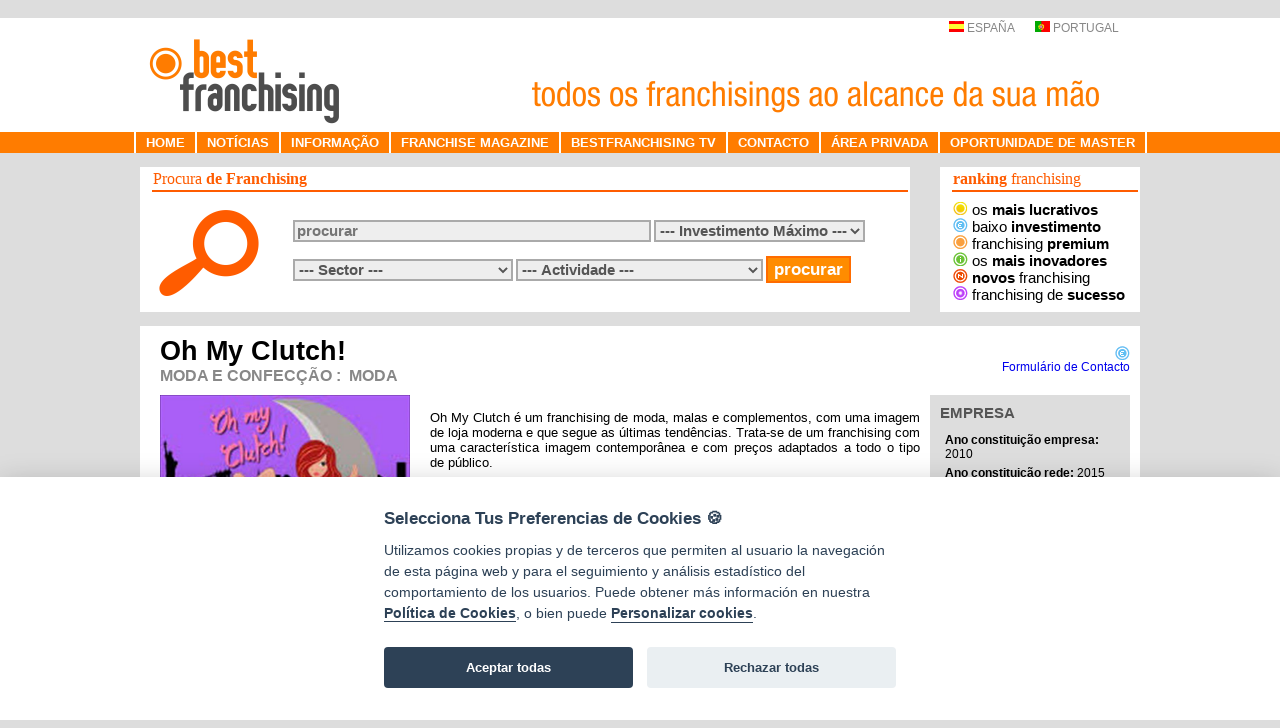

--- FILE ---
content_type: text/html; charset=utf-8
request_url: https://www.bestfranchising.pt/Ficha.aspx?idfranquicia=2824
body_size: 47000
content:


<!DOCTYPE html PUBLIC "-//W3C//DTD XHTML 1.0 Transitional//EN" "http://www.w3.org/TR/xhtml1/DTD/xhtml1-transitional.dtd">

<html xmlns="http://www.w3.org/1999/xhtml">
<head><meta name="keywords" content="Oh My Clutch! , Moda, franchising, franchising em Portugal" /><meta name="description" content="Oh My Clutch! , Franchising de Moda, contacto com esta franquia através de bestfranchising" /><title>
	Oh My Clutch! . Franchising de Moda. Best Franchising
</title><meta content="text/html; charset=iso-8859-1" http-equiv="Content-Type" /><meta name="description" content="O portal de Franchisings especializado no sector, com mais de 1000 oportunidades de negócio para escolher. Informações de franchisings, sectores, cursos, etc. Informações para investidores, franchisados e franchisadores, Guia on-line, artigos, links." /><meta name="keywords" content="franchise, franchising, franchising em Portugal, franquias e oportunidades de negócio, assessores em franchising" /><meta name="author" content="Bestfranchising" /><meta http-equiv="Cache-Control" content="no-cache, must-revalidate" /><meta http-equiv="Expires" content="0" /><meta name="verify-v1" content="Tsmp0ZiTGIHZMoWGeiaKOIQs92ECFd6VWtiA74cWit4=" /><meta http-equiv="Pragma" content="no-cache" /><meta name="Language" content="pt" /><meta name="distribution" content="Global" /><meta name="Robots" content="all" /><meta name="Robot" content="follow" /><meta name="Revisit" content="7 days" /><meta name="Revisit-After" content="7" /><meta http-equiv="Revisit-After" content="7 days" /><meta name="Classification" content="Business" /><meta name="Rating" content="General" /><meta name="verify-v1" content="PJziBbUwM7luKShXkeRFIMh9gkk7Iw437QOaoRoixmo=" /><meta name="author" content="TopFranquicias.es" /><meta http-equiv="Content-Language" content="es" /><meta http-equiv="Content-Type" content="text/html; charset=utf-8" /><link id="ctl00_Link1" rel="shortcut icon" href="img/favicon.ico" type="image/x-icon" /><link id="ctl00_Link2" rel="icon" href="img/favicon.ico" type="image/ico" />

    <!-- Global site tag (gtag.js) - Google Analytics -->
    <script type="text/plain" data-cookiecategory="analytics" defer src="https://www.googletagmanager.com/gtag/js?id=G-0VS73XV10X"></script>
    <script type="text/plain" data-cookiecategory="analytics">
        window.dataLayer = window.dataLayer || [];
        function gtag() { dataLayer.push(arguments); }
        gtag('js', new Date());

        gtag('config', 'G-0VS73XV10X');
    </script>

    <script type="text/javascript" language="javascript">
        function urlPrivacidad() {
            open('https://www.bestfranchising.pt/privacidad.aspx', 'Privacidad', 'top=0,left=0,width=820,height=600,status=yes,resizable=no,scrollbars=auto');
        }
        function urlCookies() {
            open('https://www.bestfranchising.pt/cookies.aspx', 'Cookies', 'top=0,left=0,width=820,height=600,status=yes,resizable=no,scrollbars=auto');
        }
    </script>
    <script type="text/javascript" language="javascript">
        function abreSinNavegacion(url, w, h) {
            open(url, 'principal', 'location=0, menubar=0, status=0, toolbar=0, width=' + w + ', height=' + h + ', scrollbars=auto, resizable=0 ');
        }
    </script>
    <script language="javascript" type="text/javascript" src="/js/scripts.js"></script>
    <script src="https://code.jquery.com/jquery-1.8.3.js" type="text/javascript"></script>
    <script type="text/javascript" src="/js/carousel/jquery.jcarousel.js"></script>
    <link rel="stylesheet" type="text/css" href="/js/carousel/skin.css?v=1" /><link href="StyleSheet.css?v=1" rel="stylesheet" type="text/css" /><link href="estilos.css?v=1" rel="stylesheet" type="text/css" />
    <script type="text/javascript" src="/menu.js"></script>

    <script>
        function setBanners() {
            var payload = { "path": document.URL };

            $.ajax({
                type: "POST",
                url: "/default.aspx/GetBanners",
                data: JSON.stringify(payload),
                contentType: "application/json; charset=utf-8",
                dataType: "json",
                success: function (data) {
                    var banners = JSON.parse(data.d);

                    setBanner(banners, 1);
                    setBanner(banners, 2);
                    setBanner(banners, 3);
                    setBanner(banners, 4);

                    setTimeout("setBanners()", 10000);
                }
            });
        }

        function setBanner(banners, bannerIndex) {
            var linkIdentifier = "#linkBanner" + bannerIndex;
            if (banners.length < bannerIndex) {
                $(linkIdentifier).hide();
            } else {
                $(linkIdentifier).show();
                var banner = banners[bannerIndex - 1];
                $(linkIdentifier).attr("href", banner.enlace);
                $(linkIdentifier).attr("target", banner.target);

                var imageIndetifier = "#imgBanner" + bannerIndex;
                $(imageIndetifier).attr("src", banner.ruta.replace('http://www.bestfranchising.pt', 'https://www.bestfranchising.pt'));
            }
        }

        setBanners();
    </script>
    
    <script src="https://www.google.com/recaptcha/enterprise.js?render=6LeTcy4rAAAAAIY4Xfkxg04m_B1Vw8Al_2rQI0FH"></script>
    
    <link rel="stylesheet" href="https://code.jquery.com/ui/1.9.2/themes/base/jquery-ui.css" />
    <script src="https://code.jquery.com/ui/1.9.2/jquery-ui.js"></script>

    <script>
        $(function () {
            $(".autoempleo_selector").click(function () {
                $("#autoempleo_dialog").dialog({
                    width: 360,
                    height: 'auto',
                    modal: true
                });
            });

            $(".financiacion_selector").click(function () {
                $("#financiacion_dialog").dialog({
                    width: 360,
                    height: 'auto',
                    modal: true
                });
            });
        });
    </script>
    <script>
        console.log("");
        


        function ExecuteReCaptcha() {
            grecaptcha.enterprise.ready(async () => {
                const token = await grecaptcha.enterprise.execute('6LeTcy4rAAAAAIY4Xfkxg04m_B1Vw8Al_2rQI0FH', { action: 'Ficha' });
                 $('#ctl00_Contenido2_clientToken').val(token);

                 //Next, actually submit the form. This can be done two ways:
                 //1. Use a hidden "button" and simulate a click event.
                 //2. Call ASP.NET's JavaScript __doPostBack() to start the callback.
                 //Here we use the first approach.
                 debugger
                 $('#cmdValidateCaptcha').click();
             });

                     
        }

        //We execute grecaptcha when the user clicks the submit button because 
        //there may be a situation where the user visits the page but doesn't post anything
        //for over 5 minutes and the clientToken that would have been set on page load would
        //be expired.
        //
        //So, we run `grecaptcha.execute` at the moment when the user clicks 
        //the "Submit and Validate" button so we have a fresh client token to work with
        //when the server validates the request with the reCAPTCHA service at Google.
        function SubmitButtonClicked() {
            debugger
            //Disable the UI button to prevent multiple clicks.
            $('#cmdUISubmit').attr('disabled', true);

            ExecuteReCaptcha();

            //We return false here to prevent the browser from actually submitting
            //the click event to the server because we have to asynchronously wait 
            //for the reCAPTCHA to resolve the JavaScript promise `grecaptcha.execute`
            //then and only then, when the promise is resolved, that we actually have
            //a clientToken to submit filled in the hidden field.
            return false;
        }
    </script>

</head>
<body>
    <!-- CookieConsent -->
    <script src="/js/cookieconsent/dist/cookieconsent.js"></script>
    <script src="/js/cookieconsent/dist/cookieconsent-init.js"></script>
    <form name="aspnetForm" method="post" action="./Ficha.aspx?idfranquicia=2824" onsubmit="javascript:return WebForm_OnSubmit();" id="aspnetForm">
<div>
<input type="hidden" name="__EVENTTARGET" id="__EVENTTARGET" value="" />
<input type="hidden" name="__EVENTARGUMENT" id="__EVENTARGUMENT" value="" />
<input type="hidden" name="__LASTFOCUS" id="__LASTFOCUS" value="" />
<input type="hidden" name="__VIEWSTATE" id="__VIEWSTATE" value="Cho/ky77DOa06QM4vIlLOO49d4Z2Hkv+zddTZk1wdVaCidA9atJ/IbpANWtZ2kLuwh8pORpXDzWDts5lFFx7Fz9iUhpBpHp1gcCRhAINz0ikE+xkSqS7Jt4Ifn8M0YTne/vBvFHJmjsmE1TMQtrzzC9haxchv6pjSayKZ5rOz/34gRiapdoGBXch8Ea2XbnGRjGVPyoZef/c33vVdX0ZcY3pFSjssP9tc6QYRiDF8SUidqdOwcUVLJcG0OLIPtHIkXfTtdK8U+BTcJC06TXiNbRp4R6w43fNWz7ZL59m9fl3oaK0FcdQo57DU8HiJA4oIn0GgiWZDDHVQoTHLS/rydvup/wCv4MpV+/2/rF8ykO699tp5vJPNeULUghxMBZnr4qoeS1Xu6OpJ+kXGp1VMjQwIh857YGYXIkb6WKvgG++AFF4Id1tihi8CbVwjb+Rj7Zw/jAL/K60TM+0n98uDdgMgHGBfhmiOLu5dUOwmYH5k8a5EYC5Iy5VKDr60SWFfUnFT6tmJB6dK0vKmUzOvP4v2zD7FpMdL7PcQbLTbnB7m/viuyoRBqgptfDfU0gpw8ubTtF4cCxS7LbMAu5dg9csmmKDWdPZdu46JZVUUb39NKdBZ16aRuUjfV9i01nbv5AohPqK8D/otsS5tr8MQbIHwc2w1gteRm8ceNRPk92EyRWRkAc9E5N/smrNvS6A9/y3nt0hHo/RnhlanHh72JzFjUQWY3RSqcTVY+f0Hs/dhqQDs+0iCHLHcJG6O9p7rKqi/mxbvruDX4k8VUiX3i8ESejU7A0kVnIqE7GBNMS5HHgNcvNddBQEPSXg3FVU0txFdiPbIq/eyuMdd1xaDJOTToYckg6M1fXksXA/[base64]/cvvw2O602+CzF5rdfgR9K2870Y6EoSWWftBRf5SIdcY1QdX4KDyxzmUJAlRanqsJ3C1W+g6QgiKpxkZbOVonXlYeK8Sw8dqIgESOwPKXcp5WC3z6/29RJL08wpNKL2txbvI/tfDvwCqIWrWybXrxjf8MLgLUluY41BcFV+7/[base64]/hj5AxxCakg394kzrtpEGYTSUjHP0EGFm5vcmYfn5Ap1UWX0bJdA4Wk5dTkTUfhEwSlfrmadOLlXuTx2gwwu89wKnA7CUIPrZtgvtUEtJQmj4rK6UNd+AiPDJCM/qpwceP3oBGY3xs4CmvXKIlEVX89jeBnp3ccfnyUH/kn1SRQnABM9iaqW/0rDvoz9vlmOvEaAhhIzCvAconbCQiXXgiBxgg8HiKzvWJmbtFSlVgQOB086gDlwkc6/[base64]/o3XWe+gHOSzltYTD2bERdDJWfwYk4Drzo7XQwV0NVC2ibQvNJznEPxfDnW2C+Hllmjy9KuirWdu2J6qaajl83LzaV20WVmjAl46Hf04s8CKivpW5IGYl7FFQgTB0VfTGN8RCMSosRmTGB4dTDLaEKT3XrMFvJTCRxbpDcp1e8q+lIwsJojJ8c4vE7H/gP/[base64]/TUluNC74DR5Gtx5oxwHL+oeOP79PFwyl/wcoDX5YuP4L6Z3OTu1jklsb0LRvFLc7+2Lw7GMfyat3l+/hRsHkIQU9yBvC548XWUKEeKTuDgjor2o5ptf+7PduSUdmQETqNp4oDxmt7Co4NxjnGVIJ7aTMNpXqD2cA1hTOAjtjhBmBYyFGk6j6/zopvLvGlRVFOy43J3nJ5kJvnzUDZytkavWmo2kTHQE5IXjwi1I24JnQe7iLAbvCfyMVHl1xefu6I3OpYzZX9pWyHOzLeDzQKe6lVa8aWsXOIGTlOwWr6LQ0h/RRqx7IjwgyeEye6BRXN3OxdNFwm1fCW1W5gqgTAO0eDOL72L358oriCV9b+zolYVyH1UygTJoX7WLhrFhLqo5eHzSCk1Z7701SUgclCOVHrOdDyCvoddEN+LB1+XvTFbi/dMaFVy3duGi7z05VrGGXAJb6yBs/BWHxpsvA+XH/HRo6xaG2REiSY9qbJzuNQHr6+zVkAUXauAI1DiDlAixg9sElcRfD9hW66lW2LtojtYM9aCcIGyyGSSxRN/F3OAWu+Ge4eiJfTwYJ9cJnbMBhMkiVtOiZ13Bn4h+Y7XH7OBnYO5yq/rMjt2Yjeueu8PKKO7DEi+XD3lzkTCsXa9hURWTNFeMzkq5NJV7TFQiL/[base64]/R8ZdWUPb5tJP7fuNnL3+J7CAmBXRGAUEy8Wco3rq8MjkCE8b5uDd9KcXU6RXVqykhK/0sFWe3MogtQ9SMdt8S9dgsV1qQiahyEBV++wS+EbdiU+91Sdw6FdQQH2Ube7D6e9j6APVFSzyGF8EH4/ZoDFQg9Qzchh3glsum2eI387FTzhaGBK6jjSk2anYmAJ5oR/LRHFZU9xarR7wIZZiIcCY9GkUsgxhuRUAVRj04UX6lWB+J48KKaAsK3MDdxMh2qkc1uzh2N2y9BqvFex9Kgn2Ig8z3pT8gAH4YQdWdeiEu7S4DQ02uRiis7o0s+3ee44D30D75w9xcSJfRBrquLUSRxrzETItzVIHl4rnmmTvQ/YsPQOP8IDIgvyE/CVLFpeO2GYd2+nfs+b/zmMZ+SIckNh8g7p+SlvafRC1wYR20Ybden8nS76SlTNyR8p1xakwFNNPY78tYRunwvx5eaKcPZ7LrQOIV/[base64]/ZcVUwkV/6MY1sg/WX37NmkGsXtYoF/SCJJFmzzJIPmWzmSfoc/jK0g390Gx5Y7vlhXUgp6/GXru/en7VN3xGR5BAwqF1C6FZeAdHWRd7czELKpUJ/fm2tCxWjhuvQnEJ+XkqN2C11qRGI7nb9tywxExKEKJTU9FvVd/kWIJJGDWQZ0jqT02XoWU1jgLPw/PqPj3OdW+3IJygMEQfK6X/u4BzPUi/gl2JyFNhEAkUhbWubniT/waZztSHRPXWH2yX4KVEAAbf3P6XoroK4fOVAa6JTFvEgA5Un/zrXVR4/9DsieYfCDxVA86O2dXTvRVhnhTOct/CQhTddTDf5Fq6AnCV4O3MPwjMKgXhywR4QOVCyUJSzpPEk3o+Hf03KWvcV0YYGOMeCIsAyZ4nBm58OExrEvCe8kABB2xIFrBojJHO2pOAf00IkOCcsEiQcRe3cJGn9uav/eaJYrGqfQ7GYysO7cLHuHm2FwS196Z/PM5yvgpDkkBlfzSqKKik+Y+6gEpp2lMfpeP8aSwK/SG+B25GYwMnIL0fmOv0iJ2n+r2yPFsH7OkFFKrSNLJpBXDh5sf9HUjeA+u45n+O1gBm4oxGxhHxtJ+B+FiqZOucX4tMq5lPl4HdA/[base64]/yPC3KNSy25IqJL7QEUeD4v9oP12cZILQQKIi9uhDyU4j/U3dm+PLnfo/FF0KfohZELtkSG2tuH2/hGm14idVoUdxsF6k5Ytwo5/3jP4xk3l3OUz4QV22U6DoKGV1T5/sogMMQ+mkoLkelWDJG+XyKEBIA6jCWMOpBEYQBp/sjhJBay3DSKR0iRGMYer4cyWoa5b/jO5yet4DK5+cyUKkvetx/beDhm44Bei7lAWn9ehkgq+ujIxlV1XW/84W2XZW+VUgOwbNgYmY5kGQSUGToSIA8ldntXTIPPuWyjoIMRF00dcF830iQ+oHi5MIi4Z0/lj+2NaVBUweb+xCjJxlNJucJMW6rzoSC7S60wjT7cId086wOl5PUw7a6Ns7nEVL7ekrjAqx5BT7Ote3M4BJgHjZtkMlPTaRoSYveeA/+5qRJJxrLIb2Kh8appARm8CBjZ3g83SyWmTlTcOY9q5G8H43nVEQ0avs81O3aI30TB/PPw9uktPTI/R4XFPvUdsDt8fRngq0lFpUDYE2y0sZ2yJoJq2yonFtPaRbsLOvDLzBOuH+JC71IoYEPtP/npV5yMDDtec6SiD2wlgALVAQ/jm+Lr8951tIKlbQNjjPRNGLMz4GDsSxZs1KR4wJVQ8GpveTlwGpteEJSSJwUm15w3moGFwzh5sf6hFYP/YzTuDBDjQkBwJD2w7Fly6pkijz7g4JzemSIUwZMXPXaBQIVKbW/3e+ykBj/fXSXoP57wiVt8BoiZnFV3mZHBLVfZAC1ZPL8GA5cQ4VJB9A002Z2NhgUoq0Lqg5tIkLYZ5boD8TwvOlMMTE4z7L24jolupIFsjjZpKXXMWXC8d3yaOaBZqIJwHkteUZZx2VDBxdilOrXn5kZvy7o2iKe+vCg9V6f3zz5PTpi/Itfuvqk3E/yomaiMZOlf9oNscmemd9v98j4WbcvdKF7JUL38fSkge9wMoUD8uZbBqUhLHqUPZLqB5EMUWf1iFSvClwJ5zDAy8YIb+rM2ffYmK9bJ67cp966Ps9zrah4u1/7/ENVHFDM7JUdjt3QAz3/4HQf0TZVJteqZ/zVU34R304KGCab7Np/xD/AhfJ5OXaPUJ/k00uPlfluT+6K++4W5G/NU/g9g4jERYZzO3bb7Ru0PyIcP9bugsJzLcsvMeuRaJ/Ktl+pd0inCnTS80gmwTCexQV//3mrJkq5IKrV4owjCJX3dlgXr2PYYSDsLV/X+i5OUa8s3jFzuSQo8Qj2+zg8grgma0oAtL2K3a/9Fn3VcPHSn+9VC+nVUyhcP8vCM1orxUwFj48ATr5fY4besMgfgFq8JANDZlFUBgiiYHEee07A5H0W1AtYnpFJwcUYDWn6B5i5SaOVy1neqoWzrFCm79nv0kF24tYBpXqOWz/EvI2gGXq+lNrUc3rVgKgpjMMBugoNxWuExwpsc7ELjOTcV6+aBdAOLEZo8we5ZqqefsxJxtpxt6txOC7zH1jRRzx9qSc9BeMN6Idi3ps4GEH+DKejCC5yvqry8Da8hJ1CSVP0k/k6k4s+6a+6yEfZOUVelRvFkgyS+9WeOz60Rl9lDwTO4m+pPFL1GoyoxUTus4CWvYMYqWox2/zAI71C9X7gJb5+F++pVz65RqPpKmBn7nMDv+71pVPdUxokBojk0u84Yyu4WXAGrak3QnlYUTevfZHkLgUZzQoCA3rmv4qrY7u+UeHjPmXntHzuUa2Ye3Hq9PB5VN7SX0XtLdD1rmmOeABW6qkBz4n8yFY6i/gVmdEuuV50wCVL9/07fNAvgKmQQvtF1U0Y9LaI84TxhjduIHWEWRuQdT6rzwYGrThTduTQ1ZYnmxD8zECRmWald/BqERcJDYQrCVRV/pYIuHBBjDYKCnTTYNVt1aQivDJUarNon6wyUlC5iTNb5CRnP0TksefE91S5nX2WVe6U4ZE6Or/GeMzI9YI1znRAuRe4uckDnt3yO7R+1Lk1jyDTb4ITfAIPwOLx8e4ZFvPTEvQCOxfriv4zjTUuL+h3KKD6MojIXYGs1QzjC0Vy4zASedGZ9Ib3DuQf9krmzOO2prWzvAa11k+IQbMUYzHLXpfiZ6stbwtmrPGFBnHyrcKGPTuVKt5OggYv6xYNRpWwa+/Jy7B4XSptXFc84VUQxvOco6mimDyej11R06vQ8CUwmM70CNRakRE2p6nhe3qHzQhNZKUu/JmVvw41lhwqsNYaG2iMQZF30HjebVKEsyZhJXtQj8oXAkeNTB4LKzlCOX/ZBRfXXo/PHiuKTVHVlchRbn9DSb4uIHKUJ2GyNbPQiHstkgiQXGM3I0mRFEibjBt/QpUsnphPBfYM+8b01jZsBIQgvSyWtw63tJ8D8fcxKIZm7f2ThkmtwPhO9vfjSRlmWNgbW4wjBWa7zQloomOVcvuf6jvhEUWMV4ROCLXIzQG65O3AU5Yv0Kw3Uvu0rQ+6hX28veZCO/95mPR6xTnDTL63RW3cDy+8a7MP//aKJ2GGctwdoV44YYo+B4W4OB+huuoiHMJHod5o83L316vV3Ag8QoY0MSZtj4jxSXsDPgaGHgEKdtUBhrTnh7u9bwY8eMZGyiOBgZjjMnSyz7xTQcOJfFRLJdSIfzH0x7z8PSs1DUzy1km6PTGUNniebx6puYAXmkVR/x05aXU0LqMUxh6MSFCx1TB1vyOzWP19mdXqbnxt11SnKBsKsE4d3LB+Dg0HxWC6Kbp4ZkJrnIkyexbrR4bhR2YmwcegzaVPG3x+Lg4si0FshVI234YqYJYi6Q5CkqafrvI9VXsoQ7QLXrbxg7/2H871LHBNKSDn46udNi2sMFXHj6Loh0SHu38usqUNXeDqhh5o+p35LZSxMtSHovb6CjqlUr3HFISX54qDCEMil8qqNI9dLf8WRAiZIlzZ7WmvsfVmLc/kszGAfvesYtJs62VAjjyn7VcLZZ8U+Is+V6ORtWxrW+y3Wz/dtVMBRc385w59JOufnzMtQSX4/AXdeGnfiuNZ3c/49328Gvsjs4o84it1ew0RaKoO79q46GyAnjmyNxUq5yB4NZy67Ij07ZGojvH1O8eFb5FRbHSWwjP2DoDzlJEhgsl52m2bBsbRMZR9ikFXasGBu9/rg2paDTe3Gk3qaWtqLnBFH//Fl9zGAg1VrvDHeI+50zE1kuNcWcnuATEmUk1Zk0CgKp9RXaR7PtHL7Gp9THRrzG82laVb4NPguTsbQNUg7NVG2xTxgdO52D8nSvItVEsBsT/++a2JwuASp29/fn9z4istbw47pSwLt4GzHA7YO9ZAR/7dAXP7qAzT0IIYOAZ3YCHOmzNnDafykkaXCj0Vq4IMFHf0YD6SYuCOfGNX+JSke0kQqHZwyVXGCbNb1W2VpSBY3CiU89tHfLllhcrdGSCGUMzg/nFTl1kbo+KCB4uGFkYVw2hqZDs/FLDhO0vViyfLv+rao6xAY1mFeLtEx2WeAvLB/GeF1RI4zWbCoMyRR9IISSVVjybbfYDBXyWtS+2AFc1/RBAja+jtWSnHVydOEKJh9rOqzPDmRiF2cc/yPnDvXyfEPgd+wkFsGB+zXN5YwA96/BLVRdYF6PgusAm0PJSQ9a+pWskuIdfvWkFhXRiwODm3mbnlGaSpWgPn3rJvVEIaKmU2IC9GsEqI++W2WjtcI35cNOMf1saEvyBXklB0zr3MeVoHSqTcB5EW2FqGqfnORgafwZDJJ0/x6VqT0ElXcoWJXbWFt6zOqxnV2qN/vy3ywigdoRtrXpWsOf9b/B//2VG4bWxAMneoFpL3XR3URHqny2gOjKg77bGGGbEXPOnwWepkoc5wf0qTNTsdBkd15RhA1nXntODouJ9XQyiyFtZLEUHr2uze/3KqYqqDYdah9rgFOW/f93qfTIUsgzEGjhn4kq4zq0sEvA5f9lQoP5dE+G5j3qc+lKEXQsGFjfidtr3+tuuFtg/RYD3/yZblNRrIhxO6De3uvHTWbaitesYwXCeQPsaHnxuH0pHf/+fUJVMAfTTtSNmiRqXXHW7bI1AQhOQnrhJD2ogTHjZXj+o4voPiqECPIGIAt73Vl/o3W3TDPgiQGHAoACfNj3oY1Beh1v7Ody5MxxBKaBleMkJYqR6L4x45xUBZT33oJ8MaeLhBaIO+gPgsiiPgC3CV3uo4Xyvv+TZ9ycmgcjlASQcoZ3yaCq1U3lua8UoY+V0od4cmIck4ghU0NReIcM/qfKHzpwZRlOMRyBcY7mZU9u6sGRSP7xPDn8nSJlUEDt5Vg8MV8gMPh7xiG5usB+ikSsqU5t9B1yVKpPzXebArBKL9ESXSF79dKaOnA94fwLDzPiAkbN4jPGIcHL/uS3GlkRyLK1EBtLF3jBreISBPJiJoeloUjcb7LTkvkuQ5AgSUJeS5wA7pYkCpssdmL9wcnIQSIwwdZhnmPM7y8+HDGPfO5WTMxWhy6H8fqFfMC2V5z79a7Uh4+o72f1DA2+oUF05E/c6K4O4JFqdYAW4LowaSMSQgMFzn8bgLyghVtPFniKvuvM6nWBRirbZpuhohmTYW4BLBVsGDTrXoxNsyelBBvBtKyplwyy59pNF8P0qqa4bA7ptjr7SYh8P210wwPZvI7zciuiebtq276v+0D0yUd4mf4xOphS8nWhuMEgfOLxumLMYQdL9e0ko7fjHAvuHNY/[base64]/8V2aRCtP2IZuKne2J4GJOfL2x+kVcQpTtR+2xVPg0pFMr+SHCr/pYT0w6SquPkaTQ6YBzVzz3woIuHdZyqkoWlwklt6pBg2BUO0VOqnDWCnzq9p373jDw560pEtKDDX9dBBsP1j9PMHkPUmB/4Toz13SsV5JoUUcynHbUsGItfjLRuZac44y55WMFzVCDT5INnbHn8hga9XNvA20QorL0IcCq+7MnVy5ZsEj/n0Xp96uKejtpqrab1bt3wbzM99PLyH/PQHz6u4aquCVr8LOU3etD/sn1o+sQNAMRNIj0SR4N/9+m1BYyaBDt7fzi5kIo4MfMWwifjwf3hWcPA+b3At2oGS8jLJnTmZhGmZHUnplAEZFTjf7pujNTNfePA1lYda3JyRa0XM2Pjrp6P5BTESihfV5pUkoXOFn9lq1I/MecURIQ/eGYqoi+7Tm4fUOAfk9Qqkt5t5GEDdTsoGx+rhjxupKofZKC2eOnnULx0cqmp/HTTKbud8TrSGgpYqMNgk/gPRGScZ/TBTGu4QFvs1EH3LS6Qz6EL6POoz1KyvRNI9B2fLQOmTl7xlX/8IiUWB0DBv0OgPTsITj99kpwjEH+XYomVrCHX72goy7hLjB6OBVFNV5lM+CmVkrP/jUmPwXe1iupSiOPcwRFq4Lgfe+OP6yjkiH2NKVe3y1eYv28/ucjwzbPFDkHVyOSGQnb7QuAbGVFSaICXATZKjnhevf+1czvOa9OY3G/Khvst4YFlbZCpvSPz18o2DALfY/umaMCggGhAhVAE94CMH6oDl8TGQ5x1tZFSpfyAF2wWg7nyZy41/VGTcjz17Qwf3dmZ9CT/OaKttTuK8pR3NdaG8RO6gRax+sI+wzlFBcRCL1iyQZD6krWSBFctxZqHyP47zArNWl2CSnGeJN7Bs0B2llFoV8Dz2u7lR4YxnOyWonay5RpO81xYULYb2P9HePDICeJ/jztnD70HEXHOzJQg4UucEYdmHdLOwQOqTLCXvO1b32+eqoWnpoODX7ugUx0GPm65TQOG0Mh8W3xVGcNMIyPFXGWupPPsX0u8J7dbb7KqVH4nVBV7/cX5EAUM1qgCjrVPsRI0p84ZgxXrMYPF96VFiTs7S3Xz7nTUo27bNcLt5nLUhvV9hhQN/6gmpVQBSHLRqT0V+L1N/BgJvhmegVYQguP6Ss1DQKL2Kr1a4+EFi33in83BWTZQH0oU7UlAKIPqImzrKHqvYQ+8il5P9edGWnKeeXlvVt6d/H5oOMpDEVOtA/j8I/3R4XC0btiyWtiY2WVF8pebiu/P/[base64]/B0aFmAj6pGpWOEgGdjLhDI/JvKNdFRPcfI7W7hBNG86w9G6J7xZNkMvJJuX/IRTh7Hg1gFXWtfg+vTCpYPGX4mmwOG+MsiILxd3bywd1HPCma3MmgHwNTccQ4UJgrtBdbl7kBTg7DAtFhao+GXKwYu+/yWwSPussXiidsxkmb9qsi70zYyQh+zIsgcuTXexUUTLS4IpgLpVSrkeJP9BsUBXeIs+zOzzpdLmzWj8eupGAce6OiYJSG0jofjz1DOVpnRq/[base64]/NHAQE5N6odsP8YWIrf3QDpJCS3cFFmIauI/jO6jVYHfgl+f0Qz5YktXRjlg/y5d34ZJ0pODulZIJPzB6Wz1kjNtuwD7/rQKNw4l1sFqjTJUrnCO45xSSgU6lu/kC2NSZ0lr0qMZT2HA1SRyPtgBF9s8p5cRbpCUE3b9eIMiFHW6qWy6rPejXOGD6lMDKf4ve8ElO8PDQUQ0fZYq9mBpVaX282VQgkx7UZUFWc6uF8BkNSZ2C7D14gte1jd5sGv5ETZNw9GIBELWYaao+7Oqd980PH97O7FP5/aTtA6K9irM4Ltcitr1iVLozfqN2+BD2i9J8URNiuZv+hi45I/AorjBgGVnGHOKzjVUe5jEsyRij3ufmzw+rS32i01irumZpmDmBsnni0m0V454XDhmcBvjJrWPaql2zf/ilMQm6n6dHRDnfAlN4Doka9U8JfZyjIKV1Tu3KGt5vb15OOh5Ikvhr6giaMGAV2zVylBpKtx6e6QAU47wzCTg06LhXXyV4SM9iDjWwxXGG4vXhUZye/JJGxXSuiQPd69sk6a7nm4XWTc85s37z0ZOaBllyzzXkZsSqok9e5Gq77ZHhSr2t7hexceqGrJtuQraCaV0/v54PE4tvTePPDy3ZDioQxpvzl+Du4LFsBlLTGjthoDpEPxXhSIJS77G9Ab7JK/2TuD+6JGEUpnt4gUvPUBP542TbnqjibTnhAICiGlqbTVsulosyvygbKIIfk/C+SmHu1QRcXPBjD+oXQNwVL66ga4G2PcfcWAh3k/8qegO/zcSfssC9UCZns9IOhw8Ic0etWR9g0OhGgezgdCMWAMiQ3hnQ+u8zdUayjNUBHVBOyKi9G4QTH2Ug3YqDMgyuXQfZR3rbG8jnvhtHl73yqRJgCTuhvPhPUFNmW3B0qMaSJiGTOH6j4+U4xWTkw3jtUyVz16Fbd1tel5UofERbSuneam/wg3C8+sG606KuJNqL/baSVjXgzL1QLKQtpqzLim+UyaZ5BA4MWfS/CIRrzjhp0agrn/CHFwinZGXmqeYZF4ZytQS9ZVOhNJYc3fAPA2xgZUePXkzxhK1kO1stxdUalh+kOTBtvyvEU1bduqKjcR8FS8rrPPeALrIHD6Blsnn5j0ttKMyMTMo3GwcS48rscYYa/47/VooKQgMj8J2g9pFG0Wzh1SnbBAh2e9rdNGbRq0jbTbGHju61MhYmtqJ3rfxyqgymBcqPJ4EIXlzBZOLN69CyozO2T8bzhEsA/VSdB0A5GlDOIbQ0RGoDC0OvGJAM2rwp5fxy6IBUVu8eOWvEeTgZrv2Qz3tLBdd5huggAtkiDePyZHsyMyE/M/sMm9Q36InNrVEtuSs98fdfFtESQzJm0otoo9TB4N28oJ08MOF7mU6RnaJ8NT1LOcXHjBxN0kCHOwoGM87iApmY6sIwlERHHOVrxVWjWnEJp845bBl6nPafzoWJn8fn3PH14gv/6iiAKzfI9IPVuHjAvSPHI2pA/bCc/gydxybdewPazywKW5cgixJoqMU5EJjtH7Clg0rhtBqu/UXAYzCv/5iZZPyE63NIE1oew7cBZqYwhMUQt9pW7+LlWZZzD7xQL4+m6A0W9QgxOf5C74DGhhGgyAGS7XSvEbAaH6HTr4etUb3WuQs51fXjghHhtpWHogR0Ok8qUkICcyQnix6YjJJSqzyONjqO+TFPi8ZDt2k9dWGCJjdkPt4MAiKCWcN9O6UwGysLBrtGZ0F/vZryAHj7KVORvnGbp0g4ZuUjzClJP1cjnqqibMd67Bm/XDg5E/JNaZX6zaKMOsBIxFo8tevmLTQ8u3sNDuDrpsIsUhZRqlixlv1DMuDxMH1se/40AfyeGmtn6dMr1mPXHaUKzpvp7z/LX8SB4ryXesZbVHI3VUC3AyVG08eloVIpFou4zL0rcdtp1GB3kxgMTCd3vZ4YGLqRw4HDJ90065odBdF9vLA+se01FOyagQ0SQlrlEwVmrSQIeRfaA0iPFtmfFWW16pzLD+oZlDg408RkIA0e0cjEe/BA8Sq7OuSad9By/dpphnfCvGhqKRw+rACRQh66thGfPxvU99iMFyWSAFbV63ENM5Gjb5C7lsPGLq2VzB6aD9sxp6FLOR2PPchhYt5/gBBtk70p/pak61K0WG5JLxlpWqzTImyOvY/1tIP+CDTNnfJ/RNfy7nXvpuGecQkVHAY8RbcIVsF99Hg0N1/GDYnGuRtrmBg1luRwrKUgTB6G5UEHTBVdVABcS+Yt9eJc96wZOXZWIx0dU8/2R5hEHbjggNeTlNhjscTK0L72SNxRzJMBZCQ4VcC792cnis5U6eRGSrBScY2GpJ+366kHuHuJsP9eyrS7/QwPdWo/eilRFE6athAl98MFsZVGAK1MwiNRbaMw+XBjTMX6EZ6MxF45WM9J0Cghm5GfHCt30xo/OvzalFA+YeIXy9hGzdwlZQOcilcncRIPB1jYZMiZb99ztcNWERFWtw3iLwYXJHVqG2JTbg1Ev/T5Swz5znlYsot4saXBcf5eG52m4N8n+PHZRcEHMuQEM3KVkRjZtoixzG6Jx5TsfycmOu3BKc4J8/9qc7XgomLCxB72Jmvu4nF2OXsW2sDeXKAYto/c8RTF8pnDu5nOxb0QqDrL6u3fr8DziEQ4uL6PIvdPUlcudgYv/svn8r64opsjeYAkGe1/EMK58gkpHGatP9CNNjgjpgZfSFPX4p9l4wSVhSoQfQy5lKIy5BvV6fH9V3b3nmUq4KgUM2CobM9ajSdPtVLLPv5Uo63dxWO14ucRR00ofhwrfxBYxqkT7MfqJCj4sMlcP1bif3QGKfr1YZ2O8GOXzTLtSDTtJ50zL5qdZASenMtnd/ifRRdXZOWvoCAjEJhvDHy4e8DJAMv9/wZX/[base64]/5JHW2/t6iRp7lUz/FqlNEPrG9sDU6LoBXnml9rFrNyu3KLMPpXDuJk/fWhM2l4LMEpOsenwdFERZDm7A4+r81XFWRJLV+4ekQl5gX01QK77HtaqgWXMfV9AJBxHcTSJFGS7RaeZp/RQd/ZhtPx5dbH5hCf9RQtXsBIApMEFeGLb5mTZolFo4uKUKPaOna4ObOTa548xFncsKQACnMfeWIyTSSSFAze6mJ6ug5IOlyNEkXxghAI0xUWJ6BopaRtvfY7v8m/Viynnf8+eRQHeQ1EjS4NvR3Frign0UggE0j5qcFn7PGmFlxgno7oaY/HAQdVdCSgNz9QC55wccCx7AW1IDjiKIGhv4q/jZfq4WMnhLtL9tIs55D91fdrirY4DK4pdvxmiBvqb4COcLYayjFWRKTR4Of+Uqf2bVoWLJQ1EP8d73+20mmmk7Npz1GT0ODbRhDbEGDL8iocDoC81yBRch9TWW5bfq0fIqKwrq9DOWLNDaq+6gMBjlwUKL6wp9Mf0MeF2CjqxMiQAuCQB53RQfujl0U3+/KMJ8t6KhBAv9jFEzSBrD35IjLg9x5PHxGoy0hj1C9ux7JqOWSfAex7Mon6NuiVtN6k1zBRcjNETeCaIULuGGA+dcQG/d6x6M1gu/hzFKuRuvvdySuBVg6eChbqK/LR+DRhESvDwtpaPt7vXkA1RT4RczsSY/m6to1lG3ZLbpWczlbdrpruXJCUI1pW9sDrRt2iLXqw3bjJSbmbs6QFdSy7+xQ/VyCmrGLFmZBQIQgXwKljfnguoytUKtRNAK5+RDJxZKBF1HpAJhcCUrc/9cMCVujr6cXqH54IPHiJsBqwc+LZ76+/rezyE7qdJlYPHzX//vNzBLp3RpsQqYq9xOrF4xcYr5PrQYMmqYjneQbrqtFGZsmmijHbVqJnb9rpcJYDLCrPIiB+h1qET7sVFQdEgmIDPzzxdtmv4FOpObMLNHEGXQXpoDB6ibxAchhQmX7GP1vyIEP7ZYG4502NpNW/SXoGonG6TZ8p41bGOletDFNzPFBb3wF5ai6JeNVkJARW6YfmbgoldL6GVtgKrNsvcmSggN7pAfDaQ5ZW9SNfIzmRQKjU+bOg9k5vUGwGrzkrVSXKeM/oUdkrYBWWCpmW9s5QpEluCBxg/1EpHBPu4LAkPm2Uq6lBqcC+OsxiUhrUUebuLFASZQjdOomQLU5hYDmEmyR11GkHHkYGaSuT8sR91sK7cR9gGpGlty/1Ak6wUPUldVW0ebrW6orxMKvMpo4W5FXjIaRQQ92SgOsPSP3/chIfjdxfTJJIrl9lbxLcMy+PPUrKMJemERirsoJ+3B/ON+fC/hPt2LkGAJq3abhP4uXdHNgnzIUlWM4PPR1S/[base64]/bEE9C/yFGi2Sq13t1C7uZtHy2Jf0jyziFJqAc7H5upoimn7lnueuM/Nd1fCX8U2rJZ5+EEwiUGFnKz54q3OSk/tnQ2Q8TKfZQKDA7h15+H5zVOVI3k7nqgZ1dYqf5uNHXS1dqsYX8f+gbl7QrrUNCLWu445semnM8GvUAoiBzuJLcUVrSqaesLZg93BIf2u3wlNABh34MZfJmmTbD9lIPAH6VyPKNkRnvK2/[base64]/I/iedFolKXpGZiuC4ZCp1TDUvoYLDWoi2vPplISx5WYOi2CNdke8nz2yRsc3nhnhIxmouTPFPAczaZrjAI52Dvy83oeMjv4oe5XE0iAbPu1in1I7P0gfOECehx/tFNo/FOSZDK/SwEEXVD5MvP9IOnIM40CIrSPRfjRubYyl88Iz2qkg1GZurn8vumR0sIZe3cIVDaX7k/[base64]/gG8tBuTHQyWRwz8E1KDzBzZ52nJsLHAXV6DAC/mTq4l/DE0n1XUESAAfEbTHWY+JlCecb+kvBgiXV43hDYRpT86qj1jyV/m6gRrMX7QW9kNDLGrR9jeJ0Hnbhzzen3pSow2HsJN87am5NCixsd/M90YIipuegl1Eb8vxLGAowz6TilU4GwXDQ/ofs4EU377BE0Vow2q1ROa4K7YhaqnEROUuLm04eu5h0dsbA5dfe110u0j+ihHTvN97/M6j1CeyXqXllSKNgqSYXTMnM6aADf2QLPETgI9ff2K1kBzCqte646kS/KKIUcWOJOKcAaNK2BN2HRGbL9tPl7Qmw05o3+H/hsz6J+cUsUFaLr/fOW64Zj9SaHXt6zGyjp4RLZ7v+qdGmkASyWvfBDF3yLfUExANKMkzcCynnSaJviHRi/[base64]/0NlNuXnYa5F/P1QswAFTYT7fGGw2Pmns3CvlCRnllw6nyfV85EhO4MXTWpz+2p865wevJIRr/aWp7QF8+iKE6nJnXiauR/GrbeT9/ZvNP4XAA/pMxucfO8vUKWX0oCj19D9jkvr1XztRiA192J/[base64]//1VZbw/QjlXyIVy9s6y43nC/hIrQZTu0PKclOXGMgVLihmCnFz9ENPK7y7mfie/X2jjPzjt3HCt5jXFdkf5dyD6ZPw/+FkZ0HxeL2XjxmbRJUxtFHeU5VeIbEI/GKomhxJRfHTcXecnCeh2c/gDX2nWCj8PitBok/h7MsX5PMuim+R7qdyDadKYDDurpR+W0mdnxToGnqzAnjdAe6F8Z+6oQ+NVzzzONA16GMT7H+vYhOOhzlmzvcrHn0H9CIS8dGXgmyNdfpNiZVgqp0zvu72cG/dl+5iPACpUYTLI/T8BpvGtfL+1xTZZA+r2spV/7CKPnYFs5Q+pUGljR0uaX4o23JZZOHyUi/c2c0tJ7QcYijq7Y5XX0+HaVrVP2ytcyM+goUR5sgRY=" />
</div>

<script type="text/javascript">
//<![CDATA[
var theForm = document.forms['aspnetForm'];
if (!theForm) {
    theForm = document.aspnetForm;
}
function __doPostBack(eventTarget, eventArgument) {
    if (!theForm.onsubmit || (theForm.onsubmit() != false)) {
        theForm.__EVENTTARGET.value = eventTarget;
        theForm.__EVENTARGUMENT.value = eventArgument;
        theForm.submit();
    }
}
//]]>
</script>


<script src="/WebResource.axd?d=pynGkmcFUV13He1Qd6_TZHL1W9K3CZjvu-fbt8r2rGMaMUC2BRCe9cjOcrJWeG1Ij4HGCzQ0k4bpalDJHgICew2&amp;t=638901608248157332" type="text/javascript"></script>


<script src="/ScriptResource.axd?d=nv7asgRUU0tRmHNR2D6t1K-YeXi3cskPQxVt46C2vkLD3Y1KnEtAHdTQr-cR40fH_RCrNVm18USwlmjCHvyf0ioxmEfxFmCZo6hFENbEfcUxWNSKNy4ZrGrXxbXNdUE9ckwNBwjfV2_LY8eisuZ9Wg2&amp;t=ffffffff93d1c106" type="text/javascript"></script>
<script src="/ScriptResource.axd?d=yeSNAJTOPtPimTGCAo3LlZugb2oVKbu-xY5De1IdeCFoMxcWi4iyWfbV2HWRjs-8w8BBAMkOIYM6SPs1fWLsv9MNvXtsOG3hHrGurBguCNXPy8hTl60Vvd1BC5bknIBV0&amp;t=f2cd5c5" type="text/javascript"></script>
<script type="text/javascript">
//<![CDATA[
if (typeof(Sys) === 'undefined') throw new Error('ASP.NET Ajax client-side framework failed to load.');
//]]>
</script>

<script src="/ScriptResource.axd?d=DT3YJR8QaqV61-teuz0hgr67L-AczJy0mrMAsO_7YxtKG71UBqt8X9NccJZMB1Wzl3-PNT6DoSAQwzffxFVxAB9g9RZf30McxBnwF6rJTcLLTTEFXRQZV75SFvvY3MC3F_O1g5uAgNhdvoBex_LPYw2&amp;t=f2cd5c5" type="text/javascript"></script>
<script type="text/javascript">
//<![CDATA[
function WebForm_OnSubmit() {
if (typeof(ValidatorOnSubmit) == "function" && ValidatorOnSubmit() == false) return false;
return true;
}
//]]>
</script>

<div>

	<input type="hidden" name="__VIEWSTATEGENERATOR" id="__VIEWSTATEGENERATOR" value="39B9EE79" />
	<input type="hidden" name="__PREVIOUSPAGE" id="__PREVIOUSPAGE" value="3MIC-z6nDldNDkSNQZYBDepuaAwL5vrAXHN_wmD8Rt0TEUoUQ9nReAGMlrJCnuzu5yHyvdyyQKQtn8zl5K93GA2" />
	<input type="hidden" name="__EVENTVALIDATION" id="__EVENTVALIDATION" value="vTjUNHatr1QAH+2DrLZjFWKAz6bseOLvYbMS5Sy9Jt66MSy6j+eHd8kx1NU5fY2prRDlaXbYg8y3e+QT9CS76F22HFmp1J4EZRQIFGQ2e8ndXaaDX6G1ev/NyiyPAmuLHWV7qCyc8c0zpGjL4qlblHKJ+yE723LMEciv3yCiMvg9mMGswE2F9ff2hWwSO+ri+pMeEisriaMlLxS5ZeZYLgyoHlxZp1hwn9p6Cwnz+Jo+oZH4cpeE3zAVpACcR03WpAfnCdRLR/Mp7xjPTPa5WK1rRSXBqK7Y6CftRWzkkMogg3IB882/mJ+S+CyRIcTuEnzYrLjUiSmGkzJYKLFgG9tHoL0DxCT/M452M8hqqeczlnCEgJkgIbPHHPEXa52me3ZS6LrXr9s572QgZW5+aSAZbOr7P/6vvJVcV3t9uWYZ68tJQLIMQ0dJXNCpgdrJLn10imviv2HDltG90xLniVIvnuqwFlH5mzQuBX6FIozNWKscM3q8KZw8ZuO4vy8CevJKWL/mNOpeWbuqaxa61p0QQaSc0b2+8FYwOw+q0ZvDr/6x2vc0B+kwRXTyAlMPfHIQXwbcdp2T1Yv4cdYMPm7CdGGWLQOGX7Od0auNFnLOG0xIcwoKfA71/ES9dRvy8lyRrLhRBeE7stA8YtSEkjR2NAkSh3GW9p3gk5iRK1od9YNiNSlZrSpwly4hnE4i8/OjO+IdMeYlXa3A9YJYVUIzz0AvwTd0v1aS76Q4Mp0g5KOaWdjlFB+nuf8Js7iayD3vt66X6dTDXeIUln/nm99nNcIRUaf7LgT3F6Vd0nqWE+YPjAgpiHFHZ0bZUS2/HIoHbT2pHH6IgrWuFBBlnpXw2ih2/pZ0xM3gs0E1hotIJUfAUCs87k1L7fxExrhmuskoppVv7ohalrwgnXfA8Z3TgNXY3WCo6/6q/YJ9aDRB7OTPFSrneasODnmSNFkDfwz0HZ4AL2ZRwP/tZut1XM+28jzewd/ulaSSx7zs9sQNOnoTIu/OJ0ozAqxUIXcL5jVkq3PpKRnO+SeyzOQUQO+vaFbS/8irkqxCRIT6BPwI0OTsPXXp0+Z2Y5tIUqV8V5oN1y7YJ09AddaWXfQzWoVf2uYCqABa2DaigvRJH3PsAF1ZcI6usLJJ0STzhfGCr9WI4tT0eff/SS7I6koBnG3hxDFA7HGT0+8UgbWh3l5ECGV3CIGkaUx2vLJwBhih18AyxZ1L+EhGoV1n743YJgZoUoAjFyDk/L6MFQRZp5juDVMTESAnvLeCu3cxFvLRY1HWWMivKaQgChzgGUh8Tibk3W43BDvujk+ouWohTJQTN50BJpl7Mvz75m+qfjRvvXQfkriTI8A+1BkWauuHsHncsCqbUYTzKWzlwqg3jTQxKiL7AnPIVdVhao4euQxjr7jRWYwt9EUVvGrmppOgDPKqNK/TNxYwMFG+9nLncD4vue63CGhQWiUjhpIOQ+TiC5ZH72h2tUpF2LdneYB5OBRKzg5ACsV6ScK93d0sRVlJsZpDNjh+tcQGAY65d1oVD33t6N474TZ+tjWyDf//cv7fLcN/EY+/GCtrFnwD8UnTA5Th4cR63nZOQapJVZfEDMGNM7hADI69jZTN5nH33hYCMbmgJVo0t6grdsGaASbKz6XZlNChQqzZZpMncWZDMh47VRz7gEcmnSZ5TMNN8Z1dzQvjHh5Q/zYSQX05XTA+uNXGVyRF+LpC2FywUF3dyYa/6ldrKL2Sz6KhCy/OFs91i+EYkhm6PIM37hZXsLiQx5ZBhvNo4MtmQWhGXsLnsJ27luvHp3RBEPEkpQrOKcbcOUHl4dwFs6Bwnnjz/j3nJiQd5urG0jK5D/riQxP1guD4HPLFezESFFZjNvMdxqVs+y0NAZpMjaqa0qGkxR0tq4OmrprSLGyR955eUe3lXg5D7uj8XcbcUGjUOkPVq8pSFI+x1pRRpWmFc/KnnIvFngf3ihJbgi6UUXgfdXCWYkxn/EtxI3vYDKI0BQcKpauMB+JgCgyG8TLyg7bdEyBHypH2eU3KHxgIbsegK5wWi87/WxRHSGGa0N7Qws3jIqU4LJiZbmYshm3uPiT8Re68oqjt72gJUY1EUWX1oBnuJH5yYyRdMY1TG18ejnaS5Q2sNpnK8cqCUcA8v1clNXiuujZTpLLvwr8lnYkW5/zS1iOsJm48N6p4p9wNpGfS078HZvlJs+vTb7q2aefMswvuMhg1qtj3Z/ayFDiECdEdQ8oC3YOIBLHHJJeIzt5uJltrEPOMZpkiXZXX/JS/NAeaisOVrSJQIKhP/r4CsWXty+ymV/y/O0ittCvzOUQcw0Elp9mGxAESWiF02onrTpcLizoo4DvRwqInBRjFR+jYsoi1epGPhUk1j/8tmjHNWV6Tafjj6iLLbpikuTElpAkM9fWBCIy4n1g+wqawwK8XiGIsuhRmpaly+bU76dEIvNFXlUp/pnI5tYAYgrYVh3RxuL7o6kMAnYHz3Y8zKxxccPqpV8RBZT8ZDyz0w2qfH0qIGimd4rPbXcQ2lHwLhXzavP3rQcC1lx+iFGZj60zoB90AvDsEgYvuOROiaKn/7IBK1qykekLpGNB9ZqxP2RvSv3PS9Np5cqIDnYgX1VcmSpao0XjuTTNpAULxPMe2rfjPtgnmAwBPhKyDbSsBCfbIrrNOfR5dNqpch3NI4YT/EcbJt0zNnB7ILamuLF4/1jNZ2SbvmCbjqdsFMwk8h/b1ayf8cABqNLzyDYG/tmNTMKmLtU8y0aLiiUP+KyKz86DgTEW0iNkZg+DPFxkSDzoBx0vrkYD6GFC/+7NtbOZBuXsuEKswx/nL7oWHNPdF/NULwrH84mDJVAw+fJ4t3BjATTtDoxjr0tXoseavvLFyAgAfSqq8O4ev8qumbWFpFwPXzkRxT0npEqfx0I9Ph1Ew7oe5xrOfE4pCacDbTie5+jhc8Ng772BdD+IrnEqq6fRhNFfLC8O1/szT9uDJPZ2wqyoNjE2WJwH+/1Y5K6Z/KhCuu6wFiIor/ebwteESv4eHY2HaC1uj33uwFc+gG+P33PX8wpef1gM0FCZq02+P/eGXR9HwUaz4oluNS0tJ2aXNc+ksN7msA6Tk1kKQs5RvEgsUnpvoc+ZFopCrI6pI8kg+dHjgBjGNB8D+kp0i4RcI+nHiojYTHcSeVMqkBegwEQ3er36Pbu9vB5M3RAIOpFGQGAVn+8MTd9ZQ5gp8HS5TGz6nIAjiG7z5pOyAWKt+UGcP2MR38nNIxE9/9h/NUUyzBiFhQMtPuIIOrU3pSFn0rXPRdh1QuLzBEnYwqICYHmi08omi9ITvHb9csEdyiMzEJB32DH1KS1VT1Cd6vRjzrNjiPImyrrWu2MmOJHUDobIQVMIrsZICwifKihF4KNn04iUQ48dO/BWlriAbBGwxjpYrNWgeC3glR66hd3N057gR06DU6RaBXy16KFzwn5vvdSXq6bZtpbbkrfytq/aWyNeuXlPrN/[base64]/KpfAfe6eCte486FZCBI//YP5xD/ZB9Ba7U5sf7AubRFhGfXFATsZmiK/Hen+ejs7tIRIx9t3VgQgkzalPIykBTOsWaJ0L3gkcBCU7PhywcOhd3B4UklYVeNIBXGGqbTBTeLe8Fh3M1hlwVxFfuNxQZeVw+Vja2nyfpg/nE8fWanFHeqEJzcmDFHUZPCVnJQGs7jdXt8Bu6dCkjJrqD+NA8B8r5T9wTmW31XuSclxfEquOjZulKfYYfS57d55Zo0mn2V7GOnjua/UkttcJRj+MGx+FE9lkbryv+3sIdGRTvsMIantvYVM+HLBlsuME4DPMBznB7DOdXl45gGsZXo2PAzR3F1LMgpGXVx9MzezxNYXxcURHif5YpIX5LIRh/Fx/Q1Rn7IDnJ6+pxqYTeywvEtNlE7wHoiS2YkG6E5WLGalLsR1Db0ONSDOur2Gb4ueutEyd2VziYxLJjuKnofYEw2L4Cqsk+4xE8lGDMMKpW7WSJjkSYON6rT5QbGBFrj8U1+AGl9+qz8UuHq7fe/1Us7h/Oe/FjCcP+BGcB9VdffFJyI+CcBIkDOSCpx65FWOAe/WPtB7Xk1m1SnzUi0gBsngRRLV3xyurXKwd5XjDMahTi7Nij4+wKg3FTTrSh8VCC9k4hGVvaOwId/MNATM29276XV6Db1cszZljK60+Mj33y95ETYQZfc3YhTiTNr9OEfE6xBIWFb71yt9XBo5TEKvU3PpD0ijyIbxw4PyQZ2M3x9pumlZMTDVIa2FPdQjLH9TxrkDitUvvuoM1b72qSjvkNanwN1URKr/HXs8vJUk2kRmjaq9jLfy/Sd3FTetLoctcASb8u6gL2yBC8ejXf48tOZ8ftdBrwJA4HXtcPwEQMJtGnIMUC2HmGlgPI6mrZJ625ZNMpULQecyeVIic04FEHqugyKJpuxumnht/E4jZ1xIN5OaeEWYOMkhCdyMM8d/o1sKdWu3VZvB3u/cZwwQx9U" />
</div>
        <script type="text/javascript">
//<![CDATA[
Sys.WebForms.PageRequestManager._initialize('ctl00$ScriptManager1', 'aspnetForm', ['tctl00$Contenido2$ControlBuscador$UpdatePanel1',''], ['ctl00$Contenido2$ControlBuscador$idsector',''], [], 90, 'ctl00');
//]]>
</script>

        <div>
            <table class="cabecera_anuncios" align="center" cellpadding="0" cellspacing="0">
                
                <tr>
                    <td align="left">
                        <a id="linkBanner1" style="display: none">
                            <img id="imgBanner1" style="border: 0;" class="banner46865" />
                        </a>
                    </td>
                    <td align="right">
                        <a id="linkBanner2" style="display: none">
                            <img id="imgBanner2" style="border: 0;" class="banner46865" />
                        </a>
                    </td>
                </tr>
                <tr>
                    <td align="left">
                        <a id="linkBanner3" style="display: none">
                            <img id="imgBanner3" style="border: 0; margin-top: 10px" class="banner46865" />
                        </a>
                    </td>
                    <td align="right">
                        <a id="linkBanner4" style="display: none">
                            <img id="imgBanner4" style="border: 0; margin-top: 10px" class="banner46865" />
                        </a>
                    </td>
                </tr>
            </table>
        </div>
        <div class="cabecera_menu">
            <table style="width: 1000px;" align="center">
                <tr>
                    <td align="right">
                        <a href="https://www.topfranquicias.es" class="pais" target="_self">
                            <img border="0" src="https://ges.topfranquicias.es/img/span-flag.gif" alt="TopFranquicias España" />&nbsp;ESPAÑA</a>
                        &nbsp;&nbsp;&nbsp;&nbsp;&nbsp; <a href="https://www.bestfranchising.pt" class="pais"
                            target="_self">
                            <img border="0" src="https://ges.topfranquicias.es/img/portuguese.gif" alt="TopFranquicias Portugal" />&nbsp;PORTUGAL</a>
                        &nbsp;&nbsp;&nbsp;&nbsp;&nbsp;
                    </td>
                </tr>
                <tr>
                    <td>
                        <a style="text-decoration: none;" href="/" target="_self">
                            <img src="img/bestfranchising_logo.png" style="border-style:None;border-width:0px;" />
                        </a>
                    </td>
                </tr>
            </table>
            <div class="menu">
                <table align="center" cellpadding="0" cellspacing="0">
                    <tr>
                        <td>
                            <ul id="sddm">
                                <li>
                                    <a href="default.aspx">HOME</a></li>
                                <li>
                                    <a href="noticias.aspx">NOTÍCIAS</a></li>
                                <li>
                                    <!--    <a href="proveedores.aspx">PROVEEDORES</a></li>-->
                                    <li><a onclick="mopen('m1')" onmouseout="mclosetime()">INFORMAÇÃO</a>
                                        <div id="m1" onmouseover="mcancelclosetime()" onmouseout="mclosetime()">
                                            <a href="para_franquiciadores.aspx">
                                                Para 
									Franchisadores</a>
                                            <a href="para_franquiciados.aspx">
                                                Para 
									Franchisados</a>
                                            <a href="franquicia_ideal.aspx">O seu Franchising Ideal</a>
                                            <a href="legislacion.aspx">Legislação</a>
                                            
                                        </div>
                                    </li>
                                    <li><a href="franchisemagazine.aspx">FRANCHISE MAGAZINE</a></li>
                                    <li><a href="https://www.youtube.com/user/Best5013">BESTFRANCHISING TV</a></li>
                                    <li>
                                        <a href="contactanos.aspx">CONTACTO</a></li>
                                    <li>
                                        <a href="https://www.bestfranchising.pt/gestion/Login.aspx?ReturnUrl=%2fgestion%2fdefault.aspx">ÁREA PRIVADA</a></li>
                                    <li>
                                        <a href="oportunidade_master.aspx" style="margin-right: 2px;">OPORTUNIDADE DE MASTER</a></li>
                            </ul>
                            <div style="clear: both">
                            </div>
                        </td>
                    </tr>
                </table>
            </div>
        </div>
        <div>
            
            
            

            
    <br />
    
<script language="javascript" type="text/javascript">

    function buscar() {
        document.getElementById("vieneDeBusqueda").value = "1";
    }


    $(document).ready(function () {
        var busc = $('.busca-container > input[type="text"]');
        busc.focus(function() {
            if (busc.attr("primera") === undefined){
                busc.val("");
                busc.attr("primera", "yano");            
            }
        
        });

    });

</script>

<input type="hidden" name="vieneDeBusqueda" id="vieneDeBusqueda" value="0" />
<table cellpadding="0" cellspacing="0" align="center" class="ancho">
    <tr>
        <td valign="top">
            <table class="buscador">
                <thead>
                    <tr>
                        <td class="titulo" colspan="2">
                            Procura <strong>de Franchising</strong>
                        </td>
                    </tr>
                </thead>
                <tr>
                    <td>
                        <img src="img/buscador.png" style="border-style:None;border-width:0px;" />
                    </td>
                    <td class="busca-container">
                        <input name="ctl00$Contenido2$ControlBuscador$strBuscar" type="text" id="ctl00_Contenido2_ControlBuscador_strBuscar" placeholder="procurar" style="width: 350px;" />

                        <select name="ctl00$Contenido2$ControlBuscador$inversionMaxima" id="ctl00_Contenido2_ControlBuscador_inversionMaxima">
	<option selected="selected" value="0">--- Investimento M&#225;ximo ---</option>
	<option value="25">At&#233; 25.000 €</option>
	<option value="50">At&#233; 50.000 €</option>
	<option value="100">At&#233; 100.000 €</option>
	<option value="150">At&#233; 150.000 €</option>
	<option value="1000">Mais de 150.000 €</option>

</select>
                        <br />
                        <br />
                        <div>
                            <div id="ctl00_Contenido2_ControlBuscador_UpdatePanel1">
	
                                    <select name="ctl00$Contenido2$ControlBuscador$idsector" onchange="javascript:setTimeout(&#39;__doPostBack(\&#39;ctl00$Contenido2$ControlBuscador$idsector\&#39;,\&#39;\&#39;)&#39;, 0)" id="ctl00_Contenido2_ControlBuscador_idsector" style="width:220px;">
		<option selected="selected" value="0">--- Sector ---</option>
		<option value="3">COM&#201;RCIO</option>
		<option value="1">HOTELARIA-RESTAURA&#199;&#195;O</option>
		<option value="2">MODA E CONFEC&#199;&#195;O</option>
		<option value="5">SA&#218;DE - BELEZA</option>
		<option value="4">SERVI&#199;OS</option>

	</select>
                                    <select name="ctl00$Contenido2$ControlBuscador$idsubsector" id="ctl00_Contenido2_ControlBuscador_idsubsector" style="width:247px;">
		<option selected="selected" value="0">--- Actividade ---</option>

	</select>
                                	<input type="submit" name="ctl00$Contenido2$ControlBuscador$buscar" value="procurar" onclick="buscar();WebForm_DoPostBackWithOptions(new WebForm_PostBackOptions(&quot;ctl00$Contenido2$ControlBuscador$buscar&quot;, &quot;&quot;, false, &quot;&quot;, &quot;resultadobusqueda.aspx&quot;, false, false))" id="ctl00_Contenido2_ControlBuscador_buscar" />
                                
</div>
                            <div style="clear: both" />
                        </div>
                    </td>
                </tr>
            </table>
        </td>
        <td valign="top" align="right">
            <table class="rankings">
                <thead>
                    <tr>
                        <td class="titulo">
                            <strong>ranking</strong> franchising
                        </td>
                    </tr>
                </thead>
                <tr>
                    <td>
                        <a href="ranking/mas_rentables.aspx"><img src="img/rentable.png" style="border-style:None;border-width:0px;" /> os <strong>mais lucrativos</strong></a><br />
                        <a href="ranking/menorInversion.aspx"><img src="img/economica.png" style="border-style:None;border-width:0px;" /> baixo <strong>investimento</strong></a><br />
                        <a href="ranking/franquicias_premiun.aspx"><img src="img/premium.png" style="border-style:None;border-width:0px;" /> franchising <strong>premium</strong> </a><br />
                        <a href="ranking/franquicias_innovadoras.aspx"><img src="img/innovadora.png" style="border-style:None;border-width:0px;" /> os <strong>mais inovadores</strong></a><br />
                        <a href="ranking/nuevaFranquicia.aspx"><img src="img/nueva.png" style="border-style:None;border-width:0px;" /> <strong>novos</strong> franchising</a><br />
                        <a href="ranking/franquicia_exito.aspx"><img src="img/exito.png" style="border-style:None;border-width:0px;" /> franchising de <strong>sucesso</strong></a><br />
                    </td>
                </tr>
            </table>
        </td>
    </tr>
</table>

    <br />
    <table cellpadding="0" cellspacing="0" align="center" class="ancho ficha_titulo">
        <tr>
            <td>
                <span id="ctl00_Contenido2_ficha_nombre" class="ficha_nombre">Oh My Clutch! </span>
                <br />
                <span class="ficha_sector">
                    <span id="ctl00_Contenido2_sectorActividad">MODA E CONFECÇÃO</span>&nbsp;:&nbsp;
                    <span id="ctl00_Contenido2_subsector">MODA</span></span>
            </td>
            <td style="text-align: right">
                <img src="/img/economica.png" alt="Baja inversión" title="Baja inversión"style="width: 15px;height: 14px" /><br />
                <a class="ficha_contacta" href="#contacto"><span>Formulário de Contacto</span>
                </a>
            </td>
        </tr>
    </table>
    <table cellpadding="0" cellspacing="0" align="center" class="ancho" style="background-color: white">
        <tr>
            <td valign="top" class="ficha_colizq">
                <img id="ctl00_Contenido2_logo" class="ficha_logo" src="fotos/Franquicia_G_66d6d9e96cdb409f.png" style="width:250px;border-width:0px;" /><br />
                <div style="height: 13px"></div>
                <!-- AddThis Button BEGIN -->
                
                <a href="https://www.facebook.com/bestfranchising.franquicias/">
                    <img src="img/facebook.svg" style="width: 30px; height: 30px;" alt="facebook" /></a>
                <a href="https://www.instagram.com/bestfranchising.pt">
                    <img src="img/instagram.svg" style="width: 26px; height: 26px;" alt="instagram" /></a>
                
                
                <!-- AddThis Button END -->

                <br />
                <div class="ficha_fotos">
                    <img id="ctl00_Contenido2_foto1" class="ficha_foto" src="fotos/Franquicia_F1_dbfadf93850d4bc3.jpg" style="width:250px;border-width:0px;" /><br />
                    <img id="ctl00_Contenido2_foto2" class="ficha_foto" src="fotos/Franquicia_F2_f291500c5f004ee4.jpg" style="width:250px;border-width:0px;" /><br />
                    
                    <br />
                    <br />
                    <br />
                </div>
                <br />
                <div class="titulo">
                    <b>Mais notícias </b>deste Franchising
                </div>
                <br />
                
                <br />
                <div id="ctl00_Contenido2_noticiasPublicadas">
	
                    <ul class="ficha_noticias">
                        
                                <li>
                                    <a id="ctl00_Contenido2_listadoNoticias_ctl00_enlaceNoticia" href="ver_noticia.aspx?idnoticia=8124">Moda e Estilo na Oh My Clutch!</a></li>
                            
                                <li>
                                    <a id="ctl00_Contenido2_listadoNoticias_ctl01_enlaceNoticia" href="ver_noticia.aspx?idnoticia=8084">O MODELO DE FRANCHISING DA OH MY CLUTCH!</a></li>
                            
                                <li>
                                    <a id="ctl00_Contenido2_listadoNoticias_ctl02_enlaceNoticia" href="ver_noticia.aspx?idnoticia=8006">O OBJETIVO DA OH MY CLUTCH!</a></li>
                            
                                <li>
                                    <a id="ctl00_Contenido2_listadoNoticias_ctl03_enlaceNoticia" href="ver_noticia.aspx?idnoticia=7864">Oh My Clucth inícia o ano com toda a energia!</a></li>
                            
                                <li>
                                    <a id="ctl00_Contenido2_listadoNoticias_ctl04_enlaceNoticia" href="ver_noticia.aspx?idnoticia=7806">OMC! MAIS UMA NOVA ABERTURA </a></li>
                            
                                <li>
                                    <a id="ctl00_Contenido2_listadoNoticias_ctl05_enlaceNoticia" href="ver_noticia.aspx?idnoticia=7771">OMC! em PONTEVEDRA já é uma realidade!</a></li>
                            
                                <li>
                                    <a id="ctl00_Contenido2_listadoNoticias_ctl06_enlaceNoticia" href="ver_noticia.aspx?idnoticia=7760">A OMC CONTINUA A SOMAR NOVAS ABERTURAS!</a></li>
                            
                                <li>
                                    <a id="ctl00_Contenido2_listadoNoticias_ctl07_enlaceNoticia" href="ver_noticia.aspx?idnoticia=7722">O MOMENTO IDEAL PARA INVESTIR É AGORA!</a></li>
                            
                                <li>
                                    <a id="ctl00_Contenido2_listadoNoticias_ctl08_enlaceNoticia" href="ver_noticia.aspx?idnoticia=7703">OMC! CONQUISTA NOVOS HORIZONTES COM UMA NOVA ASSINATURA EM MADRID EM APENAS UMA SEMANA!</a></li>
                            
                                <li>
                                    <a id="ctl00_Contenido2_listadoNoticias_ctl09_enlaceNoticia" href="ver_noticia.aspx?idnoticia=7682">A OMC CONTINUA A SOMAR ABERTURAS!</a></li>
                            
                    </ul>
                
</div>
            </td>
            <td valign="top" class="ficha_colcentro">
                <br />
                
                Oh My Clutch é um franchising de moda, malas e complementos, com uma imagem de loja moderna e que segue as últimas tendências. Trata-se de um franchising com uma característica imagem contemporânea e com preços adaptados a todo o tipo de público. <br /><br />È um conceito no que o Franchisado cria a sua própria loja. Tem liberdade para escolher o produto que melhor se adapte às necesidades do seu público, dentro da sua amplia gama de artigos que oferece o franchising. Desta forma conseguimos que as lojas se adaptem perfeitamente, dentro da sua uniformidade, aos gostos e preferencias da zona onde estão localizadas. <br /><br />O nosso objetivo será sempre: que o cliente torne a sua compra numa experiência única e que sempre que precisem escolher uma bonita prenda para os seus familiares mais próximos ou para si mesmo, pensem imediatamente em Oh my Clutch! Como a melhor opção para surprender os seus seres queridos com um desenho bonito e original de um vestido, uma mala ou uma pulseira. <br /><br />Os artigos que temos são: vestidos e jeans de moda, malas das marcas mais conhecidas e uma ampla variedade de bujeteria, tudo para que o nosso cliente mais exigente possa desfrutar. <br /><br />Na Oh my Clutch! Acreditamos que nem todos têm que usuar o mesmo tipo de camisa, mala ou conjunto apenas porque está na moda, somos nós que temos que adaptar-nos a todo o tipo de público para que todos aqueles que assim o desejar possa ter ummdesenho consonte a sua personalidade. <br /><br />O sucesso do nosso modelo de franchising resume-se em quatro pontos: <br />- Excelente relação qualidade - preço <br />- Imagem fresca e atual <br />- Grande margen de lucro <br />- Atenção ao cliente personalizada <br /><br />Se quiser apostar por um negócio de forma segura e é uma pessoa que goste deste sector, Oh My Clutch! cumprirá as suas expectativas profissionais. 

                <br />
                
                <a name="contacto"></a>
                <div class="titulo">
                    <b>Formulário</b> de Contacto
                </div>
                <br />
                <br />

                <script language="JavaScript" type="text/javascript">

                    function url() {
                        open('https://www.bestfranchising.pt/privacidad.aspx', 'Privacidad', 'top=0,left=0,width=820,height=600,status=yes,resizable=no,scrollbars=auto');
                    }

                    $(document).ready(function () {
                        $(".marca-all > input").each(function (indx, elem) {
                            $(elem).click(function (event) {
                                var che = $(event.target).is(":checked");

                                $('[id^="ctl00_Contenido2_ControlContacto1_FranquiciasRelacionadas"]').each(
                                    function (i, e) {
                                        $(e).attr("checked", che);
                                    });
                                $(".marca-all > input").each(function (i, e) {
                                    $(e).attr("checked", che);
                                });
                            });
                        });

         
                    });
                </script>

                Preencha este questionário para receber mais informação deste franchising.
                <br />
                <br />
                <span id="ctl00_Contenido2_mensajeCaptcha2" style="color:Red;font-weight:bold;font-size: 14px"></span>
                <div id="ctl00_Contenido2_panelFormulario">
	

                    <input type="hidden" name="ctl00$Contenido2$clientToken" id="ctl00_Contenido2_clientToken" />
                    <table class="formulario" cellpadding="4px">
                        <thead>
                            <tr>
                                <td colspan="2">Campos obrigatórios
                                </td>
                            </tr>
                        </thead>
                        <tr>
                            <td>Nome
               <br />
                                <input name="ctl00$Contenido2$nombre" type="text" id="ctl00_Contenido2_nombre" />
                                <span id="ctl00_Contenido2_RequiredFieldValidator1" class="formulario_error" style="color:Red;visibility:hidden;">Obrigatório</span>
                            </td>
                            <td>Apelidos
               <br />
                                <input name="ctl00$Contenido2$apellidos" type="text" id="ctl00_Contenido2_apellidos" />
                                <span id="ctl00_Contenido2_RequiredFieldValidator2" class="formulario_error" style="color:Red;visibility:hidden;">Obrigatório</span>
                            </td>
                        </tr>
                        <tr>
                            <td>E-mail
              <br />
                                <input name="ctl00$Contenido2$email" type="text" id="ctl00_Contenido2_email" />
                                <span id="ctl00_Contenido2_RequiredFieldValidator3" class="formulario_error" style="color:Red;visibility:hidden;">Obrigatório</span>
                                &nbsp;<span id="ctl00_Contenido2_RegularExpressionValidator1" style="color:Red;visibility:hidden;">El email no es valido</span>
                            </td>
                            <td>Telefone    
                <br />
                                <input name="ctl00$Contenido2$telefono" type="text" id="ctl00_Contenido2_telefono" />
                                <span id="ctl00_Contenido2_RequiredFieldValidator4" class="formulario_error" style="color:Red;visibility:hidden;">Obrigatório</span>
                            </td>
                        </tr>
                        <tr>
                            <td>Região de Interesse: Distrito<br />
                                <select name="ctl00$Contenido2$provinciaNegocio" id="ctl00_Contenido2_provinciaNegocio">
		<option value="">Seleccione una provincia</option>
		<option value="Aveiro">Aveiro</option>
		<option value="Açores">A&#231;ores</option>
		<option value="Beja">Beja</option>
		<option value="Braga">Braga</option>
		<option value="Bragança">Bragan&#231;a</option>
		<option value="Castelo Branco">Castelo Branco</option>
		<option value="Coimbra">Coimbra</option>
		<option value="Évora">&#201;vora</option>
		<option value="Faro">Faro</option>
		<option value="Guarda">Guarda</option>
		<option value="Leiria">Leiria</option>
		<option value="Lisboa">Lisboa</option>
		<option value="Madeira">Madeira</option>
		<option value="Portalegre">Portalegre</option>
		<option value="Oporto">Oporto</option>
		<option value="Santarém">Santar&#233;m</option>
		<option value="Setúbal">Set&#250;bal</option>
		<option value="Viana do Castelo">Viana do Castelo</option>
		<option value="Vila Real">Vila Real</option>
		<option value="Viseu">Viseu</option>

	</select>
                            </td>
                            <td>Localidad<br />
                                <input name="ctl00$Contenido2$localidadNegocio" type="text" id="ctl00_Contenido2_localidadNegocio" />
                            </td>
                        </tr>
                    </table>
                    <br />
                    <table class="formulario" cellpadding="4x">
                        <thead>
                            <tr>
                                <td colspan="2">Campos opcionais
                                </td>
                            </tr>
                        </thead>
                        <tr>
                            <td colspan="2">Endereço de contacto<br />
                                <input name="ctl00$Contenido2$direccionFranquicia" type="text" id="ctl00_Contenido2_direccionFranquicia" class="doble" />
                            </td>
                        </tr>
                        <tr>
                            <td>Localidade<br />
                                <input name="ctl00$Contenido2$localidadFranquicia" type="text" maxlength="255" id="ctl00_Contenido2_localidadFranquicia" />
                            </td>
                            <td>Código Postal<br />
                                <input name="ctl00$Contenido2$cpFranquicia" type="text" maxlength="5" id="ctl00_Contenido2_cpFranquicia" />
                            </td>
                        </tr>
                        <tr>
                            <td>Distrito<br />
                                <select name="ctl00$Contenido2$provincia" id="ctl00_Contenido2_provincia">
		<option value="">Seleccione una provincia</option>
		<option value="Aveiro">Aveiro</option>
		<option value="Açores">A&#231;ores</option>
		<option value="Beja">Beja</option>
		<option value="Braga">Braga</option>
		<option value="Bragança">Bragan&#231;a</option>
		<option value="Castelo Branco">Castelo Branco</option>
		<option value="Coimbra">Coimbra</option>
		<option value="Évora">&#201;vora</option>
		<option value="Faro">Faro</option>
		<option value="Guarda">Guarda</option>
		<option value="Leiria">Leiria</option>
		<option value="Lisboa">Lisboa</option>
		<option value="Madeira">Madeira</option>
		<option value="Portalegre">Portalegre</option>
		<option value="Oporto">Oporto</option>
		<option value="Santarém">Santar&#233;m</option>
		<option value="Setúbal">Set&#250;bal</option>
		<option value="Viana do Castelo">Viana do Castelo</option>
		<option value="Vila Real">Vila Real</option>
		<option value="Viseu">Viseu</option>

	</select>
                            </td>
                            <td>País<br />
                                <input name="ctl00$Contenido2$paisFranquicia" type="text" maxlength="255" id="ctl00_Contenido2_paisFranquicia" />
                            </td>
                        </tr>
                        <tr>
                            <td>Actualmente trabalhando<br />
                                <select name="ctl00$Contenido2$trabajaActualmente" id="ctl00_Contenido2_trabajaActualmente">
		<option value=""></option>
		<option value="SI">SI</option>
		<option value="NO">NO</option>

	</select>
                            </td>
                            <td>Experiência no sector<br />
                                <select name="ctl00$Contenido2$experienciaSector" id="ctl00_Contenido2_experienciaSector">
		<option value="SI">SI</option>
		<option value="NO">NO</option>

	</select>
                            </td>
                        </tr>
                        <tr>
                            <td>Data Prevista Início<br />
                                <select name="ctl00$Contenido2$empezar" id="ctl00_Contenido2_empezar">
		<option value="Antes de 6 meses">Antes de 6 meses</option>
		<option value="Entre 6 meses e 1 ano">Entre 6 meses e 1 ano</option>
		<option value="Entre 1 ano e 2 anos">Entre 1 ano e 2 anos</option>
		<option value="Mais de 2 anos">Mais de 2 anos</option>

	</select>
                            </td>
                            <td>Investimento Máximo
                <br />
                                <select name="ctl00$Contenido2$inversionMaxima" id="ctl00_Contenido2_inversionMaxima">
		<option value="Não disponível">N&#227;o dispon&#237;vel</option>
		<option value="Até 30.000 €">At&#233; 30.000 €</option>
		<option value="30.000 a 50.000 €">30.000 a 50.000 €</option>
		<option value="50.000 a 100.000 €">50.000 a 100.000 €</option>
		<option value="100.000 a 200.000 €">100.000 a 200.000 €</option>
		<option value="Mais de 200.000 €">Mais de 200.000 €</option>

	</select>
                            </td>
                        </tr>
                        <tr>
                            <td>Local Próprio
                <br />
                                <input id="ctl00_Contenido2_localSi" type="radio" name="ctl00$Contenido2$localPropio" value="localSi" /><label for="ctl00_Contenido2_localSi">Si</label>
                                <input id="ctl00_Contenido2_localNo" type="radio" name="ctl00$Contenido2$localPropio" value="localNo" /><label for="ctl00_Contenido2_localNo">No</label>
                            </td>
                            <td>Superfície<br />
                                <input name="ctl00$Contenido2$metros" type="text" id="ctl00_Contenido2_metros" class="celdasimple" style="width:50px;" />
                                &nbsp;m2
                            </td>
                        </tr>
                        <tr>
                            <td>Localização<br />
                                <select name="ctl00$Contenido2$ubicacion" id="ctl00_Contenido2_ubicacion">
		<option value="Área comercial (rua)">&#193;rea comercial (rua)</option>
		<option value="Centro comercial">Centro comercial</option>
		<option value="Escritório">Escrit&#243;rio</option>
		<option value="Outro">Outro</option>

	</select>
                            </td>
                            <td></td>
                        </tr>
                        <tr>
                            <td colspan="2">Observações<br />
                                <textarea name="ctl00$Contenido2$observaciones" rows="2" cols="20" id="ctl00_Contenido2_observaciones" class="doble" style="height:80px;">
</textarea>
                            </td>
                        </tr>
                        <tr>
                            <td colspan="2" style="height: 25px">
                                <span name="suscripcion"><input id="ctl00_Contenido2_suscripcion" type="checkbox" name="ctl00$Contenido2$suscripcion" /><label for="ctl00_Contenido2_suscripcion">Ao submeter o formulário consinto que Bestfranchising forneça os dados submetidos à(s) marca(s) sobre os quais pretendo mais informação </label></span>
                            </td>
                        </tr>
                    </table>
                    <br />
                    <table class="formulario" id="otras-franquicias" cellpadding="4x">
                        <thead>
                            <tr>
                                <td>Outras franquias semelhantes
                                </td>
                            </tr>
                        </thead>
                        <tr>
                            <td>
                                <span style="color: #ff5c00; font-weight: bold">Selecione a partir de outras franquias
                     Para receber informações sobre:<br />
                                </span>
                            </td>
                        </tr>
                        <tr>
                            <td align="center">
                                <span class="marca-all" style="font-weight:bold;"><input id="ctl00_Contenido2_marcarTodasTop" type="checkbox" name="ctl00$Contenido2$marcarTodasTop" /><label for="ctl00_Contenido2_marcarTodasTop">Marcar Todas</label></span>
                            </td>
                        </tr>
                        
                                <tr>
                                    
                                    <td colspan="2">
                                        <input id="ctl00_Contenido2_FranquiciasRelacionadas_ctl00_check_franquicia" type="checkbox" name="ctl00$Contenido2$FranquiciasRelacionadas$ctl00$check_franquicia" /><label for="ctl00_Contenido2_FranquiciasRelacionadas_ctl00_check_franquicia">1BEST OUTLET</label>
                                        <input type="hidden" name="ctl00$Contenido2$FranquiciasRelacionadas$ctl00$idx" id="ctl00_Contenido2_FranquiciasRelacionadas_ctl00_idx" value="4022" />
                                        
                                    </td>
                                </tr>
                            
                                <tr>
                                    
                                    <td colspan="2">
                                        <input id="ctl00_Contenido2_FranquiciasRelacionadas_ctl01_check_franquicia" type="checkbox" name="ctl00$Contenido2$FranquiciasRelacionadas$ctl01$check_franquicia" /><label for="ctl00_Contenido2_FranquiciasRelacionadas_ctl01_check_franquicia">ADA NOVIAS</label>
                                        <input type="hidden" name="ctl00$Contenido2$FranquiciasRelacionadas$ctl01$idx" id="ctl00_Contenido2_FranquiciasRelacionadas_ctl01_idx" value="2685" />
                                        
                                    </td>
                                </tr>
                            
                                <tr>
                                    
                                    <td colspan="2">
                                        <input id="ctl00_Contenido2_FranquiciasRelacionadas_ctl02_check_franquicia" type="checkbox" name="ctl00$Contenido2$FranquiciasRelacionadas$ctl02$check_franquicia" /><label for="ctl00_Contenido2_FranquiciasRelacionadas_ctl02_check_franquicia">ADAGATTI </label>
                                        <input type="hidden" name="ctl00$Contenido2$FranquiciasRelacionadas$ctl02$idx" id="ctl00_Contenido2_FranquiciasRelacionadas_ctl02_idx" value="1693" />
                                        
                                    </td>
                                </tr>
                            
                                <tr>
                                    
                                    <td colspan="2">
                                        <input id="ctl00_Contenido2_FranquiciasRelacionadas_ctl03_check_franquicia" type="checkbox" name="ctl00$Contenido2$FranquiciasRelacionadas$ctl03$check_franquicia" /><label for="ctl00_Contenido2_FranquiciasRelacionadas_ctl03_check_franquicia">Adolfo Dominguez, Linea U </label>
                                        <input type="hidden" name="ctl00$Contenido2$FranquiciasRelacionadas$ctl03$idx" id="ctl00_Contenido2_FranquiciasRelacionadas_ctl03_idx" value="1340" />
                                        
                                    </td>
                                </tr>
                            
                                <tr>
                                    
                                    <td colspan="2">
                                        <input id="ctl00_Contenido2_FranquiciasRelacionadas_ctl04_check_franquicia" type="checkbox" name="ctl00$Contenido2$FranquiciasRelacionadas$ctl04$check_franquicia" /><label for="ctl00_Contenido2_FranquiciasRelacionadas_ctl04_check_franquicia">Amitié Moda </label>
                                        <input type="hidden" name="ctl00$Contenido2$FranquiciasRelacionadas$ctl04$idx" id="ctl00_Contenido2_FranquiciasRelacionadas_ctl04_idx" value="1335" />
                                        
                                    </td>
                                </tr>
                            
                                <tr>
                                    
                                    <td colspan="2">
                                        <input id="ctl00_Contenido2_FranquiciasRelacionadas_ctl05_check_franquicia" type="checkbox" name="ctl00$Contenido2$FranquiciasRelacionadas$ctl05$check_franquicia" /><label for="ctl00_Contenido2_FranquiciasRelacionadas_ctl05_check_franquicia">Atreva</label>
                                        <input type="hidden" name="ctl00$Contenido2$FranquiciasRelacionadas$ctl05$idx" id="ctl00_Contenido2_FranquiciasRelacionadas_ctl05_idx" value="1568" />
                                        
                                    </td>
                                </tr>
                            
                                <tr>
                                    
                                    <td colspan="2">
                                        <input id="ctl00_Contenido2_FranquiciasRelacionadas_ctl06_check_franquicia" type="checkbox" name="ctl00$Contenido2$FranquiciasRelacionadas$ctl06$check_franquicia" /><label for="ctl00_Contenido2_FranquiciasRelacionadas_ctl06_check_franquicia">BÉLLISSIMA</label>
                                        <input type="hidden" name="ctl00$Contenido2$FranquiciasRelacionadas$ctl06$idx" id="ctl00_Contenido2_FranquiciasRelacionadas_ctl06_idx" value="1687" />
                                        
                                    </td>
                                </tr>
                            
                                <tr>
                                    
                                    <td colspan="2">
                                        <input id="ctl00_Contenido2_FranquiciasRelacionadas_ctl07_check_franquicia" type="checkbox" name="ctl00$Contenido2$FranquiciasRelacionadas$ctl07$check_franquicia" /><label for="ctl00_Contenido2_FranquiciasRelacionadas_ctl07_check_franquicia">Biju</label>
                                        <input type="hidden" name="ctl00$Contenido2$FranquiciasRelacionadas$ctl07$idx" id="ctl00_Contenido2_FranquiciasRelacionadas_ctl07_idx" value="1107" />
                                        
                                    </td>
                                </tr>
                            
                                <tr>
                                    
                                    <td colspan="2">
                                        <input id="ctl00_Contenido2_FranquiciasRelacionadas_ctl08_check_franquicia" type="checkbox" name="ctl00$Contenido2$FranquiciasRelacionadas$ctl08$check_franquicia" /><label for="ctl00_Contenido2_FranquiciasRelacionadas_ctl08_check_franquicia">Cenoura </label>
                                        <input type="hidden" name="ctl00$Contenido2$FranquiciasRelacionadas$ctl08$idx" id="ctl00_Contenido2_FranquiciasRelacionadas_ctl08_idx" value="1343" />
                                        
                                    </td>
                                </tr>
                            
                                <tr>
                                    
                                    <td colspan="2">
                                        <input id="ctl00_Contenido2_FranquiciasRelacionadas_ctl09_check_franquicia" type="checkbox" name="ctl00$Contenido2$FranquiciasRelacionadas$ctl09$check_franquicia" /><label for="ctl00_Contenido2_FranquiciasRelacionadas_ctl09_check_franquicia">Chiefs </label>
                                        <input type="hidden" name="ctl00$Contenido2$FranquiciasRelacionadas$ctl09$idx" id="ctl00_Contenido2_FranquiciasRelacionadas_ctl09_idx" value="1939" />
                                        
                                    </td>
                                </tr>
                            
                                <tr>
                                    
                                    <td colspan="2">
                                        <input id="ctl00_Contenido2_FranquiciasRelacionadas_ctl10_check_franquicia" type="checkbox" name="ctl00$Contenido2$FranquiciasRelacionadas$ctl10$check_franquicia" /><label for="ctl00_Contenido2_FranquiciasRelacionadas_ctl10_check_franquicia">Chris by Tiane</label>
                                        <input type="hidden" name="ctl00$Contenido2$FranquiciasRelacionadas$ctl10$idx" id="ctl00_Contenido2_FranquiciasRelacionadas_ctl10_idx" value="2679" />
                                        
                                    </td>
                                </tr>
                            
                                <tr>
                                    
                                    <td colspan="2">
                                        <input id="ctl00_Contenido2_FranquiciasRelacionadas_ctl11_check_franquicia" type="checkbox" name="ctl00$Contenido2$FranquiciasRelacionadas$ctl11$check_franquicia" /><label for="ctl00_Contenido2_FranquiciasRelacionadas_ctl11_check_franquicia">ClpShop</label>
                                        <input type="hidden" name="ctl00$Contenido2$FranquiciasRelacionadas$ctl11$idx" id="ctl00_Contenido2_FranquiciasRelacionadas_ctl11_idx" value="2583" />
                                        
                                    </td>
                                </tr>
                            
                                <tr>
                                    
                                    <td colspan="2">
                                        <input id="ctl00_Contenido2_FranquiciasRelacionadas_ctl12_check_franquicia" type="checkbox" name="ctl00$Contenido2$FranquiciasRelacionadas$ctl12$check_franquicia" /><label for="ctl00_Contenido2_FranquiciasRelacionadas_ctl12_check_franquicia">Cotton Woman</label>
                                        <input type="hidden" name="ctl00$Contenido2$FranquiciasRelacionadas$ctl12$idx" id="ctl00_Contenido2_FranquiciasRelacionadas_ctl12_idx" value="2240" />
                                        
                                    </td>
                                </tr>
                            
                                <tr>
                                    
                                    <td colspan="2">
                                        <input id="ctl00_Contenido2_FranquiciasRelacionadas_ctl13_check_franquicia" type="checkbox" name="ctl00$Contenido2$FranquiciasRelacionadas$ctl13$check_franquicia" /><label for="ctl00_Contenido2_FranquiciasRelacionadas_ctl13_check_franquicia">DANDARA</label>
                                        <input type="hidden" name="ctl00$Contenido2$FranquiciasRelacionadas$ctl13$idx" id="ctl00_Contenido2_FranquiciasRelacionadas_ctl13_idx" value="2295" />
                                        
                                    </td>
                                </tr>
                            
                                <tr>
                                    
                                    <td colspan="2">
                                        <input id="ctl00_Contenido2_FranquiciasRelacionadas_ctl14_check_franquicia" type="checkbox" name="ctl00$Contenido2$FranquiciasRelacionadas$ctl14$check_franquicia" /><label for="ctl00_Contenido2_FranquiciasRelacionadas_ctl14_check_franquicia">Details    </label>
                                        <input type="hidden" name="ctl00$Contenido2$FranquiciasRelacionadas$ctl14$idx" id="ctl00_Contenido2_FranquiciasRelacionadas_ctl14_idx" value="2398" />
                                        
                                    </td>
                                </tr>
                            
                                <tr>
                                    
                                    <td colspan="2">
                                        <input id="ctl00_Contenido2_FranquiciasRelacionadas_ctl15_check_franquicia" type="checkbox" name="ctl00$Contenido2$FranquiciasRelacionadas$ctl15$check_franquicia" /><label for="ctl00_Contenido2_FranquiciasRelacionadas_ctl15_check_franquicia">Dinocco</label>
                                        <input type="hidden" name="ctl00$Contenido2$FranquiciasRelacionadas$ctl15$idx" id="ctl00_Contenido2_FranquiciasRelacionadas_ctl15_idx" value="1923" />
                                        
                                    </td>
                                </tr>
                            
                                <tr>
                                    
                                    <td colspan="2">
                                        <input id="ctl00_Contenido2_FranquiciasRelacionadas_ctl16_check_franquicia" type="checkbox" name="ctl00$Contenido2$FranquiciasRelacionadas$ctl16$check_franquicia" /><label for="ctl00_Contenido2_FranquiciasRelacionadas_ctl16_check_franquicia">DIPREGO</label>
                                        <input type="hidden" name="ctl00$Contenido2$FranquiciasRelacionadas$ctl16$idx" id="ctl00_Contenido2_FranquiciasRelacionadas_ctl16_idx" value="2030" />
                                        
                                    </td>
                                </tr>
                            
                                <tr>
                                    
                                    <td colspan="2">
                                        <input id="ctl00_Contenido2_FranquiciasRelacionadas_ctl17_check_franquicia" type="checkbox" name="ctl00$Contenido2$FranquiciasRelacionadas$ctl17$check_franquicia" /><label for="ctl00_Contenido2_FranquiciasRelacionadas_ctl17_check_franquicia">Donnaire</label>
                                        <input type="hidden" name="ctl00$Contenido2$FranquiciasRelacionadas$ctl17$idx" id="ctl00_Contenido2_FranquiciasRelacionadas_ctl17_idx" value="1262" />
                                        
                                    </td>
                                </tr>
                            
                                <tr>
                                    
                                    <td colspan="2">
                                        <input id="ctl00_Contenido2_FranquiciasRelacionadas_ctl18_check_franquicia" type="checkbox" name="ctl00$Contenido2$FranquiciasRelacionadas$ctl18$check_franquicia" /><label for="ctl00_Contenido2_FranquiciasRelacionadas_ctl18_check_franquicia">Dr. kid</label>
                                        <input type="hidden" name="ctl00$Contenido2$FranquiciasRelacionadas$ctl18$idx" id="ctl00_Contenido2_FranquiciasRelacionadas_ctl18_idx" value="1346" />
                                        
                                    </td>
                                </tr>
                            
                                <tr>
                                    
                                    <td colspan="2">
                                        <input id="ctl00_Contenido2_FranquiciasRelacionadas_ctl19_check_franquicia" type="checkbox" name="ctl00$Contenido2$FranquiciasRelacionadas$ctl19$check_franquicia" /><label for="ctl00_Contenido2_FranquiciasRelacionadas_ctl19_check_franquicia">ForBody Moda </label>
                                        <input type="hidden" name="ctl00$Contenido2$FranquiciasRelacionadas$ctl19$idx" id="ctl00_Contenido2_FranquiciasRelacionadas_ctl19_idx" value="1348" />
                                        
                                    </td>
                                </tr>
                            
                                <tr>
                                    
                                    <td colspan="2">
                                        <input id="ctl00_Contenido2_FranquiciasRelacionadas_ctl20_check_franquicia" type="checkbox" name="ctl00$Contenido2$FranquiciasRelacionadas$ctl20$check_franquicia" /><label for="ctl00_Contenido2_FranquiciasRelacionadas_ctl20_check_franquicia">FRANCISCO PAVÓN</label>
                                        <input type="hidden" name="ctl00$Contenido2$FranquiciasRelacionadas$ctl20$idx" id="ctl00_Contenido2_FranquiciasRelacionadas_ctl20_idx" value="2181" />
                                        
                                    </td>
                                </tr>
                            
                                <tr>
                                    
                                    <td colspan="2">
                                        <input id="ctl00_Contenido2_FranquiciasRelacionadas_ctl21_check_franquicia" type="checkbox" name="ctl00$Contenido2$FranquiciasRelacionadas$ctl21$check_franquicia" /><label for="ctl00_Contenido2_FranquiciasRelacionadas_ctl21_check_franquicia">GEMO</label>
                                        <input type="hidden" name="ctl00$Contenido2$FranquiciasRelacionadas$ctl21$idx" id="ctl00_Contenido2_FranquiciasRelacionadas_ctl21_idx" value="2633" />
                                        
                                    </td>
                                </tr>
                            
                                <tr>
                                    
                                    <td colspan="2">
                                        <input id="ctl00_Contenido2_FranquiciasRelacionadas_ctl22_check_franquicia" type="checkbox" name="ctl00$Contenido2$FranquiciasRelacionadas$ctl22$check_franquicia" /><label for="ctl00_Contenido2_FranquiciasRelacionadas_ctl22_check_franquicia">GMN MEN</label>
                                        <input type="hidden" name="ctl00$Contenido2$FranquiciasRelacionadas$ctl22$idx" id="ctl00_Contenido2_FranquiciasRelacionadas_ctl22_idx" value="1810" />
                                        
                                    </td>
                                </tr>
                            
                                <tr>
                                    
                                    <td colspan="2">
                                        <input id="ctl00_Contenido2_FranquiciasRelacionadas_ctl23_check_franquicia" type="checkbox" name="ctl00$Contenido2$FranquiciasRelacionadas$ctl23$check_franquicia" /><label for="ctl00_Contenido2_FranquiciasRelacionadas_ctl23_check_franquicia">Isabel Ribeiro</label>
                                        <input type="hidden" name="ctl00$Contenido2$FranquiciasRelacionadas$ctl23$idx" id="ctl00_Contenido2_FranquiciasRelacionadas_ctl23_idx" value="2373" />
                                        
                                    </td>
                                </tr>
                            
                                <tr>
                                    
                                    <td colspan="2">
                                        <input id="ctl00_Contenido2_FranquiciasRelacionadas_ctl24_check_franquicia" type="checkbox" name="ctl00$Contenido2$FranquiciasRelacionadas$ctl24$check_franquicia" /><label for="ctl00_Contenido2_FranquiciasRelacionadas_ctl24_check_franquicia">KOKER</label>
                                        <input type="hidden" name="ctl00$Contenido2$FranquiciasRelacionadas$ctl24$idx" id="ctl00_Contenido2_FranquiciasRelacionadas_ctl24_idx" value="2534" />
                                        
                                    </td>
                                </tr>
                            
                                <tr>
                                    
                                    <td colspan="2">
                                        <input id="ctl00_Contenido2_FranquiciasRelacionadas_ctl25_check_franquicia" type="checkbox" name="ctl00$Contenido2$FranquiciasRelacionadas$ctl25$check_franquicia" /><label for="ctl00_Contenido2_FranquiciasRelacionadas_ctl25_check_franquicia">KROWIM </label>
                                        <input type="hidden" name="ctl00$Contenido2$FranquiciasRelacionadas$ctl25$idx" id="ctl00_Contenido2_FranquiciasRelacionadas_ctl25_idx" value="2261" />
                                        
                                    </td>
                                </tr>
                            
                                <tr>
                                    
                                    <td colspan="2">
                                        <input id="ctl00_Contenido2_FranquiciasRelacionadas_ctl26_check_franquicia" type="checkbox" name="ctl00$Contenido2$FranquiciasRelacionadas$ctl26$check_franquicia" /><label for="ctl00_Contenido2_FranquiciasRelacionadas_ctl26_check_franquicia">KUROKAI</label>
                                        <input type="hidden" name="ctl00$Contenido2$FranquiciasRelacionadas$ctl26$idx" id="ctl00_Contenido2_FranquiciasRelacionadas_ctl26_idx" value="1787" />
                                        
                                    </td>
                                </tr>
                            
                                <tr>
                                    
                                    <td colspan="2">
                                        <input id="ctl00_Contenido2_FranquiciasRelacionadas_ctl27_check_franquicia" type="checkbox" name="ctl00$Contenido2$FranquiciasRelacionadas$ctl27$check_franquicia" /><label for="ctl00_Contenido2_FranquiciasRelacionadas_ctl27_check_franquicia">LA TIENDA DE LOLÍN</label>
                                        <input type="hidden" name="ctl00$Contenido2$FranquiciasRelacionadas$ctl27$idx" id="ctl00_Contenido2_FranquiciasRelacionadas_ctl27_idx" value="2196" />
                                        
                                    </td>
                                </tr>
                            
                                <tr>
                                    
                                    <td colspan="2">
                                        <input id="ctl00_Contenido2_FranquiciasRelacionadas_ctl28_check_franquicia" type="checkbox" name="ctl00$Contenido2$FranquiciasRelacionadas$ctl28$check_franquicia" /><label for="ctl00_Contenido2_FranquiciasRelacionadas_ctl28_check_franquicia">LUCINA MATERNITY FASHION </label>
                                        <input type="hidden" name="ctl00$Contenido2$FranquiciasRelacionadas$ctl28$idx" id="ctl00_Contenido2_FranquiciasRelacionadas_ctl28_idx" value="2557" />
                                        
                                    </td>
                                </tr>
                            
                                <tr>
                                    
                                    <td colspan="2">
                                        <input id="ctl00_Contenido2_FranquiciasRelacionadas_ctl29_check_franquicia" type="checkbox" name="ctl00$Contenido2$FranquiciasRelacionadas$ctl29$check_franquicia" /><label for="ctl00_Contenido2_FranquiciasRelacionadas_ctl29_check_franquicia">Magic Days </label>
                                        <input type="hidden" name="ctl00$Contenido2$FranquiciasRelacionadas$ctl29$idx" id="ctl00_Contenido2_FranquiciasRelacionadas_ctl29_idx" value="1352" />
                                        
                                    </td>
                                </tr>
                            
                                <tr>
                                    
                                    <td colspan="2">
                                        <input id="ctl00_Contenido2_FranquiciasRelacionadas_ctl30_check_franquicia" type="checkbox" name="ctl00$Contenido2$FranquiciasRelacionadas$ctl30$check_franquicia" /><label for="ctl00_Contenido2_FranquiciasRelacionadas_ctl30_check_franquicia">Mangas</label>
                                        <input type="hidden" name="ctl00$Contenido2$FranquiciasRelacionadas$ctl30$idx" id="ctl00_Contenido2_FranquiciasRelacionadas_ctl30_idx" value="1836" />
                                        
                                    </td>
                                </tr>
                            
                                <tr>
                                    
                                    <td colspan="2">
                                        <input id="ctl00_Contenido2_FranquiciasRelacionadas_ctl31_check_franquicia" type="checkbox" name="ctl00$Contenido2$FranquiciasRelacionadas$ctl31$check_franquicia" /><label for="ctl00_Contenido2_FranquiciasRelacionadas_ctl31_check_franquicia">Men Ceremonia y Moda Hombre</label>
                                        <input type="hidden" name="ctl00$Contenido2$FranquiciasRelacionadas$ctl31$idx" id="ctl00_Contenido2_FranquiciasRelacionadas_ctl31_idx" value="1930" />
                                        
                                    </td>
                                </tr>
                            
                                <tr>
                                    
                                    <td colspan="2">
                                        <input id="ctl00_Contenido2_FranquiciasRelacionadas_ctl32_check_franquicia" type="checkbox" name="ctl00$Contenido2$FranquiciasRelacionadas$ctl32$check_franquicia" /><label for="ctl00_Contenido2_FranquiciasRelacionadas_ctl32_check_franquicia">Mercedes de Miguel - Poupée Chic</label>
                                        <input type="hidden" name="ctl00$Contenido2$FranquiciasRelacionadas$ctl32$idx" id="ctl00_Contenido2_FranquiciasRelacionadas_ctl32_idx" value="2486" />
                                        
                                    </td>
                                </tr>
                            
                                <tr>
                                    
                                    <td colspan="2">
                                        <input id="ctl00_Contenido2_FranquiciasRelacionadas_ctl33_check_franquicia" type="checkbox" name="ctl00$Contenido2$FranquiciasRelacionadas$ctl33$check_franquicia" /><label for="ctl00_Contenido2_FranquiciasRelacionadas_ctl33_check_franquicia">Metro Kids</label>
                                        <input type="hidden" name="ctl00$Contenido2$FranquiciasRelacionadas$ctl33$idx" id="ctl00_Contenido2_FranquiciasRelacionadas_ctl33_idx" value="1571" />
                                        
                                    </td>
                                </tr>
                            
                                <tr>
                                    
                                    <td colspan="2">
                                        <input id="ctl00_Contenido2_FranquiciasRelacionadas_ctl34_check_franquicia" type="checkbox" name="ctl00$Contenido2$FranquiciasRelacionadas$ctl34$check_franquicia" /><label for="ctl00_Contenido2_FranquiciasRelacionadas_ctl34_check_franquicia">Metro Kids Company</label>
                                        <input type="hidden" name="ctl00$Contenido2$FranquiciasRelacionadas$ctl34$idx" id="ctl00_Contenido2_FranquiciasRelacionadas_ctl34_idx" value="2877" />
                                        
                                    </td>
                                </tr>
                            
                                <tr>
                                    
                                    <td colspan="2">
                                        <input id="ctl00_Contenido2_FranquiciasRelacionadas_ctl35_check_franquicia" type="checkbox" name="ctl00$Contenido2$FranquiciasRelacionadas$ctl35$check_franquicia" /><label for="ctl00_Contenido2_FranquiciasRelacionadas_ctl35_check_franquicia">MyLisbon</label>
                                        <input type="hidden" name="ctl00$Contenido2$FranquiciasRelacionadas$ctl35$idx" id="ctl00_Contenido2_FranquiciasRelacionadas_ctl35_idx" value="1692" />
                                        
                                    </td>
                                </tr>
                            
                                <tr>
                                    
                                    <td colspan="2">
                                        <input id="ctl00_Contenido2_FranquiciasRelacionadas_ctl36_check_franquicia" type="checkbox" name="ctl00$Contenido2$FranquiciasRelacionadas$ctl36$check_franquicia" /><label for="ctl00_Contenido2_FranquiciasRelacionadas_ctl36_check_franquicia">Neck&Neck </label>
                                        <input type="hidden" name="ctl00$Contenido2$FranquiciasRelacionadas$ctl36$idx" id="ctl00_Contenido2_FranquiciasRelacionadas_ctl36_idx" value="1397" />
                                        
                                    </td>
                                </tr>
                            
                                <tr>
                                    
                                    <td colspan="2">
                                        <input id="ctl00_Contenido2_FranquiciasRelacionadas_ctl37_check_franquicia" type="checkbox" name="ctl00$Contenido2$FranquiciasRelacionadas$ctl37$check_franquicia" /><label for="ctl00_Contenido2_FranquiciasRelacionadas_ctl37_check_franquicia">Nice things Paloma S.</label>
                                        <input type="hidden" name="ctl00$Contenido2$FranquiciasRelacionadas$ctl37$idx" id="ctl00_Contenido2_FranquiciasRelacionadas_ctl37_idx" value="2856" />
                                        
                                    </td>
                                </tr>
                            
                                <tr>
                                    
                                    <td colspan="2">
                                        <input id="ctl00_Contenido2_FranquiciasRelacionadas_ctl38_check_franquicia" type="checkbox" name="ctl00$Contenido2$FranquiciasRelacionadas$ctl38$check_franquicia" /><label for="ctl00_Contenido2_FranquiciasRelacionadas_ctl38_check_franquicia">October Moda </label>
                                        <input type="hidden" name="ctl00$Contenido2$FranquiciasRelacionadas$ctl38$idx" id="ctl00_Contenido2_FranquiciasRelacionadas_ctl38_idx" value="1336" />
                                        
                                    </td>
                                </tr>
                            
                                <tr>
                                    
                                    <td colspan="2">
                                        <input id="ctl00_Contenido2_FranquiciasRelacionadas_ctl39_check_franquicia" type="checkbox" name="ctl00$Contenido2$FranquiciasRelacionadas$ctl39$check_franquicia" /><label for="ctl00_Contenido2_FranquiciasRelacionadas_ctl39_check_franquicia">Omni </label>
                                        <input type="hidden" name="ctl00$Contenido2$FranquiciasRelacionadas$ctl39$idx" id="ctl00_Contenido2_FranquiciasRelacionadas_ctl39_idx" value="1398" />
                                        
                                    </td>
                                </tr>
                            
                                <tr>
                                    
                                    <td colspan="2">
                                        <input id="ctl00_Contenido2_FranquiciasRelacionadas_ctl40_check_franquicia" type="checkbox" name="ctl00$Contenido2$FranquiciasRelacionadas$ctl40$check_franquicia" /><label for="ctl00_Contenido2_FranquiciasRelacionadas_ctl40_check_franquicia">Origem </label>
                                        <input type="hidden" name="ctl00$Contenido2$FranquiciasRelacionadas$ctl40$idx" id="ctl00_Contenido2_FranquiciasRelacionadas_ctl40_idx" value="1400" />
                                        
                                    </td>
                                </tr>
                            
                                <tr>
                                    
                                    <td colspan="2">
                                        <input id="ctl00_Contenido2_FranquiciasRelacionadas_ctl41_check_franquicia" type="checkbox" name="ctl00$Contenido2$FranquiciasRelacionadas$ctl41$check_franquicia" /><label for="ctl00_Contenido2_FranquiciasRelacionadas_ctl41_check_franquicia">ORNARE</label>
                                        <input type="hidden" name="ctl00$Contenido2$FranquiciasRelacionadas$ctl41$idx" id="ctl00_Contenido2_FranquiciasRelacionadas_ctl41_idx" value="2498" />
                                        
                                    </td>
                                </tr>
                            
                                <tr>
                                    
                                    <td colspan="2">
                                        <input id="ctl00_Contenido2_FranquiciasRelacionadas_ctl42_check_franquicia" type="checkbox" name="ctl00$Contenido2$FranquiciasRelacionadas$ctl42$check_franquicia" /><label for="ctl00_Contenido2_FranquiciasRelacionadas_ctl42_check_franquicia">Oui...Paris</label>
                                        <input type="hidden" name="ctl00$Contenido2$FranquiciasRelacionadas$ctl42$idx" id="ctl00_Contenido2_FranquiciasRelacionadas_ctl42_idx" value="1265" />
                                        
                                    </td>
                                </tr>
                            
                                <tr>
                                    
                                    <td colspan="2">
                                        <input id="ctl00_Contenido2_FranquiciasRelacionadas_ctl43_check_franquicia" type="checkbox" name="ctl00$Contenido2$FranquiciasRelacionadas$ctl43$check_franquicia" /><label for="ctl00_Contenido2_FranquiciasRelacionadas_ctl43_check_franquicia">petercookman</label>
                                        <input type="hidden" name="ctl00$Contenido2$FranquiciasRelacionadas$ctl43$idx" id="ctl00_Contenido2_FranquiciasRelacionadas_ctl43_idx" value="2348" />
                                        
                                    </td>
                                </tr>
                            
                                <tr>
                                    
                                    <td colspan="2">
                                        <input id="ctl00_Contenido2_FranquiciasRelacionadas_ctl44_check_franquicia" type="checkbox" name="ctl00$Contenido2$FranquiciasRelacionadas$ctl44$check_franquicia" /><label for="ctl00_Contenido2_FranquiciasRelacionadas_ctl44_check_franquicia">Philpark</label>
                                        <input type="hidden" name="ctl00$Contenido2$FranquiciasRelacionadas$ctl44$idx" id="ctl00_Contenido2_FranquiciasRelacionadas_ctl44_idx" value="2529" />
                                        
                                    </td>
                                </tr>
                            
                                <tr>
                                    
                                    <td colspan="2">
                                        <input id="ctl00_Contenido2_FranquiciasRelacionadas_ctl45_check_franquicia" type="checkbox" name="ctl00$Contenido2$FranquiciasRelacionadas$ctl45$check_franquicia" /><label for="ctl00_Contenido2_FranquiciasRelacionadas_ctl45_check_franquicia">PIEL DE TORO</label>
                                        <input type="hidden" name="ctl00$Contenido2$FranquiciasRelacionadas$ctl45$idx" id="ctl00_Contenido2_FranquiciasRelacionadas_ctl45_idx" value="1818" />
                                        
                                    </td>
                                </tr>
                            
                                <tr>
                                    
                                    <td colspan="2">
                                        <input id="ctl00_Contenido2_FranquiciasRelacionadas_ctl46_check_franquicia" type="checkbox" name="ctl00$Contenido2$FranquiciasRelacionadas$ctl46$check_franquicia" /><label for="ctl00_Contenido2_FranquiciasRelacionadas_ctl46_check_franquicia">Prémaman</label>
                                        <input type="hidden" name="ctl00$Contenido2$FranquiciasRelacionadas$ctl46$idx" id="ctl00_Contenido2_FranquiciasRelacionadas_ctl46_idx" value="1404" />
                                        
                                    </td>
                                </tr>
                            
                                <tr>
                                    
                                    <td colspan="2">
                                        <input id="ctl00_Contenido2_FranquiciasRelacionadas_ctl47_check_franquicia" type="checkbox" name="ctl00$Contenido2$FranquiciasRelacionadas$ctl47$check_franquicia" /><label for="ctl00_Contenido2_FranquiciasRelacionadas_ctl47_check_franquicia">PRIVATA</label>
                                        <input type="hidden" name="ctl00$Contenido2$FranquiciasRelacionadas$ctl47$idx" id="ctl00_Contenido2_FranquiciasRelacionadas_ctl47_idx" value="2268" />
                                        
                                    </td>
                                </tr>
                            
                                <tr>
                                    
                                    <td colspan="2">
                                        <input id="ctl00_Contenido2_FranquiciasRelacionadas_ctl48_check_franquicia" type="checkbox" name="ctl00$Contenido2$FranquiciasRelacionadas$ctl48$check_franquicia" /><label for="ctl00_Contenido2_FranquiciasRelacionadas_ctl48_check_franquicia">PuroEGO </label>
                                        <input type="hidden" name="ctl00$Contenido2$FranquiciasRelacionadas$ctl48$idx" id="ctl00_Contenido2_FranquiciasRelacionadas_ctl48_idx" value="2202" />
                                        
                                    </td>
                                </tr>
                            
                                <tr>
                                    
                                    <td colspan="2">
                                        <input id="ctl00_Contenido2_FranquiciasRelacionadas_ctl49_check_franquicia" type="checkbox" name="ctl00$Contenido2$FranquiciasRelacionadas$ctl49$check_franquicia" /><label for="ctl00_Contenido2_FranquiciasRelacionadas_ctl49_check_franquicia">Q-QUEENS</label>
                                        <input type="hidden" name="ctl00$Contenido2$FranquiciasRelacionadas$ctl49$idx" id="ctl00_Contenido2_FranquiciasRelacionadas_ctl49_idx" value="2501" />
                                        
                                    </td>
                                </tr>
                            
                                <tr>
                                    
                                    <td colspan="2">
                                        <input id="ctl00_Contenido2_FranquiciasRelacionadas_ctl50_check_franquicia" type="checkbox" name="ctl00$Contenido2$FranquiciasRelacionadas$ctl50$check_franquicia" /><label for="ctl00_Contenido2_FranquiciasRelacionadas_ctl50_check_franquicia">RX - Roupa Xis </label>
                                        <input type="hidden" name="ctl00$Contenido2$FranquiciasRelacionadas$ctl50$idx" id="ctl00_Contenido2_FranquiciasRelacionadas_ctl50_idx" value="1405" />
                                        
                                    </td>
                                </tr>
                            
                                <tr>
                                    
                                    <td colspan="2">
                                        <input id="ctl00_Contenido2_FranquiciasRelacionadas_ctl51_check_franquicia" type="checkbox" name="ctl00$Contenido2$FranquiciasRelacionadas$ctl51$check_franquicia" /><label for="ctl00_Contenido2_FranquiciasRelacionadas_ctl51_check_franquicia">Santa Marta </label>
                                        <input type="hidden" name="ctl00$Contenido2$FranquiciasRelacionadas$ctl51$idx" id="ctl00_Contenido2_FranquiciasRelacionadas_ctl51_idx" value="2474" />
                                        
                                    </td>
                                </tr>
                            
                                <tr>
                                    
                                    <td colspan="2">
                                        <input id="ctl00_Contenido2_FranquiciasRelacionadas_ctl52_check_franquicia" type="checkbox" name="ctl00$Contenido2$FranquiciasRelacionadas$ctl52$check_franquicia" /><label for="ctl00_Contenido2_FranquiciasRelacionadas_ctl52_check_franquicia">Savage Culture</label>
                                        <input type="hidden" name="ctl00$Contenido2$FranquiciasRelacionadas$ctl52$idx" id="ctl00_Contenido2_FranquiciasRelacionadas_ctl52_idx" value="2481" />
                                        
                                    </td>
                                </tr>
                            
                                <tr>
                                    
                                    <td colspan="2">
                                        <input id="ctl00_Contenido2_FranquiciasRelacionadas_ctl53_check_franquicia" type="checkbox" name="ctl00$Contenido2$FranquiciasRelacionadas$ctl53$check_franquicia" /><label for="ctl00_Contenido2_FranquiciasRelacionadas_ctl53_check_franquicia">SOLERA</label>
                                        <input type="hidden" name="ctl00$Contenido2$FranquiciasRelacionadas$ctl53$idx" id="ctl00_Contenido2_FranquiciasRelacionadas_ctl53_idx" value="1887" />
                                        
                                    </td>
                                </tr>
                            
                                <tr>
                                    
                                    <td colspan="2">
                                        <input id="ctl00_Contenido2_FranquiciasRelacionadas_ctl54_check_franquicia" type="checkbox" name="ctl00$Contenido2$FranquiciasRelacionadas$ctl54$check_franquicia" /><label for="ctl00_Contenido2_FranquiciasRelacionadas_ctl54_check_franquicia">TAD</label>
                                        <input type="hidden" name="ctl00$Contenido2$FranquiciasRelacionadas$ctl54$idx" id="ctl00_Contenido2_FranquiciasRelacionadas_ctl54_idx" value="1695" />
                                        
                                    </td>
                                </tr>
                            
                                <tr>
                                    
                                    <td colspan="2">
                                        <input id="ctl00_Contenido2_FranquiciasRelacionadas_ctl55_check_franquicia" type="checkbox" name="ctl00$Contenido2$FranquiciasRelacionadas$ctl55$check_franquicia" /><label for="ctl00_Contenido2_FranquiciasRelacionadas_ctl55_check_franquicia">Tateli</label>
                                        <input type="hidden" name="ctl00$Contenido2$FranquiciasRelacionadas$ctl55$idx" id="ctl00_Contenido2_FranquiciasRelacionadas_ctl55_idx" value="2626" />
                                        
                                    </td>
                                </tr>
                            
                                <tr>
                                    
                                    <td colspan="2">
                                        <input id="ctl00_Contenido2_FranquiciasRelacionadas_ctl56_check_franquicia" type="checkbox" name="ctl00$Contenido2$FranquiciasRelacionadas$ctl56$check_franquicia" /><label for="ctl00_Contenido2_FranquiciasRelacionadas_ctl56_check_franquicia">Tioccha - Kids Wear</label>
                                        <input type="hidden" name="ctl00$Contenido2$FranquiciasRelacionadas$ctl56$idx" id="ctl00_Contenido2_FranquiciasRelacionadas_ctl56_idx" value="1410" />
                                        
                                    </td>
                                </tr>
                            
                                <tr>
                                    
                                    <td colspan="2">
                                        <input id="ctl00_Contenido2_FranquiciasRelacionadas_ctl57_check_franquicia" type="checkbox" name="ctl00$Contenido2$FranquiciasRelacionadas$ctl57$check_franquicia" /><label for="ctl00_Contenido2_FranquiciasRelacionadas_ctl57_check_franquicia">Top Queens </label>
                                        <input type="hidden" name="ctl00$Contenido2$FranquiciasRelacionadas$ctl57$idx" id="ctl00_Contenido2_FranquiciasRelacionadas_ctl57_idx" value="2659" />
                                        
                                    </td>
                                </tr>
                            
                                <tr>
                                    
                                    <td colspan="2">
                                        <input id="ctl00_Contenido2_FranquiciasRelacionadas_ctl58_check_franquicia" type="checkbox" name="ctl00$Contenido2$FranquiciasRelacionadas$ctl58$check_franquicia" /><label for="ctl00_Contenido2_FranquiciasRelacionadas_ctl58_check_franquicia">TRAPIZONGA LDA</label>
                                        <input type="hidden" name="ctl00$Contenido2$FranquiciasRelacionadas$ctl58$idx" id="ctl00_Contenido2_FranquiciasRelacionadas_ctl58_idx" value="1719" />
                                        
                                    </td>
                                </tr>
                            
                                <tr>
                                    
                                    <td colspan="2">
                                        <input id="ctl00_Contenido2_FranquiciasRelacionadas_ctl59_check_franquicia" type="checkbox" name="ctl00$Contenido2$FranquiciasRelacionadas$ctl59$check_franquicia" /><label for="ctl00_Contenido2_FranquiciasRelacionadas_ctl59_check_franquicia">TupiStone</label>
                                        <input type="hidden" name="ctl00$Contenido2$FranquiciasRelacionadas$ctl59$idx" id="ctl00_Contenido2_FranquiciasRelacionadas_ctl59_idx" value="1622" />
                                        
                                    </td>
                                </tr>
                            
                                <tr>
                                    
                                    <td colspan="2">
                                        <input id="ctl00_Contenido2_FranquiciasRelacionadas_ctl60_check_franquicia" type="checkbox" name="ctl00$Contenido2$FranquiciasRelacionadas$ctl60$check_franquicia" /><label for="ctl00_Contenido2_FranquiciasRelacionadas_ctl60_check_franquicia">Tutto Tempo</label>
                                        <input type="hidden" name="ctl00$Contenido2$FranquiciasRelacionadas$ctl60$idx" id="ctl00_Contenido2_FranquiciasRelacionadas_ctl60_idx" value="2703" />
                                        
                                    </td>
                                </tr>
                            
                                <tr>
                                    
                                    <td colspan="2">
                                        <input id="ctl00_Contenido2_FranquiciasRelacionadas_ctl61_check_franquicia" type="checkbox" name="ctl00$Contenido2$FranquiciasRelacionadas$ctl61$check_franquicia" /><label for="ctl00_Contenido2_FranquiciasRelacionadas_ctl61_check_franquicia">ZINGARA</label>
                                        <input type="hidden" name="ctl00$Contenido2$FranquiciasRelacionadas$ctl61$idx" id="ctl00_Contenido2_FranquiciasRelacionadas_ctl61_idx" value="2349" />
                                        
                                    </td>
                                </tr>
                            
                        <tr>
                            <td align="center">
                                <span class="marca-all" style="font-weight:bold;"><input id="ctl00_Contenido2_marcarTodas" type="checkbox" name="ctl00$Contenido2$marcarTodas" /><label for="ctl00_Contenido2_marcarTodas">Marcar Todas</label></span>
                            </td>
                        </tr>
                    </table>
                    <br />
                    <a name="formulario"></a>
                    <table style="width: 100%">
                        <tr>
                            
                            <td>
                                <center>
                                    
                                    
                                    <input type="submit" name="ctl00$Contenido2$cmdUISubmit" value="Enviar" onclick="return SubmitButtonClicked();WebForm_DoPostBackWithOptions(new WebForm_PostBackOptions(&quot;ctl00$Contenido2$cmdUISubmit&quot;, &quot;&quot;, true, &quot;&quot;, &quot;&quot;, false, false))" id="cmdUISubmit" class="formulario_boton" />
                                    <input type="submit" name="ctl00$Contenido2$cmdValidateCaptcha" value="This button is hidden and will actually &#39;clicked&#39; after reCAPTCHA sets the hidden field." onclick="javascript:WebForm_DoPostBackWithOptions(new WebForm_PostBackOptions(&quot;ctl00$Contenido2$cmdValidateCaptcha&quot;, &quot;&quot;, true, &quot;&quot;, &quot;&quot;, false, false))" id="cmdValidateCaptcha" class="hide" />
                                    
                                    <br />
                                    <br />
                                    <a id="ctl00_Contenido2_avisoLegal" class="formulario_aviso" onClick="url()">Aviso Legal&nbsp;</a>
                                </center>
                            </td>
                        </tr>
                    </table>
                    <br />
                
</div>




            </td>
            <td valign="top" class="ficha_coldcha">
                
                <div class="ficha_datos">
                    <b>
                        <span id="ctl00_Contenido2_nombreActividad" style="display: none;">Oh My Clutch! </span></b>
                    <span id="ctl00_Contenido2_nombreEmpresa" style="display: none">Oh My Clutch! </span>
                    <span id="ctl00_Contenido2_subsectorActividad" style="display: none">MODA</span>
                    <span class="ficha_datos_apartado">EMPRESA</span>
                    <ul>
                        <li><span class="ficha_datos_punto">Ano constituição empresa: </span>
                            <span id="ctl00_Contenido2_añoConstitucion">2010</span></li>
                        <li><span class="ficha_datos_punto">Ano constituição rede: </span>
                            <span id="ctl00_Contenido2_añoConstCadena">2015</span></li>
                        <li><span class="ficha_datos_punto">Origem: </span>
                            <span id="ctl00_Contenido2_paisOrigen">Espanha</span></li>
                        <li><span class="ficha_datos_punto">Características destacadas:</span><br />
                            Baixo investimento<br /></li>
                    </ul>
                    <span class="ficha_datos_apartado">ESTABELECIMENTOS</span>
                    <ul>
                        <li><span class="ficha_datos_punto">Nº estabelecimentos franchisados : </span>
                            <span id="ctl00_Contenido2_establecimientosFranquiciados">14</span></li>
                        <li><span class="ficha_datos_punto">Nº estabelecimentos próprios : </span>
                            <span id="ctl00_Contenido2_establecimientosPropios">2</span></li>
                        <li><span class="ficha_datos_punto">Presença internacional : </span>
                            <span id="ctl00_Contenido2_presenciaExtranjero"></span></li>
                        <li><span class="ficha_datos_punto">Estabelecimentos no estrangeiro: </span>
                            <span id="ctl00_Contenido2_establecimientosExtranjero">SIm</span></li>
                    </ul>
                    <span class="ficha_datos_apartado">DADOS ECONÓMICOS</span>
                    <ul>
                        <li><span class="ficha_datos_punto">Investimento total: </span>
                            <span id="ctl00_Contenido2_inversiontotal">17.000€</span></li>
                        <li><span class="ficha_datos_punto">Direito de entrada: </span>
                            <span id="ctl00_Contenido2_canon">N/T</span></li>
                        <li><span class="ficha_datos_punto">Royalties: </span>
                            <span id="ctl00_Contenido2_royalty">N/T</span></li>
                        <li><span class="ficha_datos_punto">Taxa de publicidade: </span>
                            <span id="ctl00_Contenido2_canonPublicidad">N/T</span></li>
                        <li><span class="ficha_datos_punto">Duração do contrato: </span>
                            <span id="ctl00_Contenido2_duracionContrato">5 Anos</span></li>
                    </ul>
                    <span class="ficha_datos_apartado">REQUISITOS</span>
                    <ul>
                        <li><span class="ficha_datos_punto">Dimensão mínima do local:
                            <br />
                        </span>
                            <span id="ctl00_Contenido2_dimensionesLocal">50m2</span></li>
                        <li><span class="ficha_datos_punto">Localização comercial:
                            <br />
                        </span>
                            <span id="ctl00_Contenido2_ubicacionLocal">Rua e C.C</span></li>
                        <li><span class="ficha_datos_punto">Área de expansão:
                            <br />
                        </span>
                            <span id="ctl00_Contenido2_zonasPreferentes">Todo o pais</span></li>
                        <li><span class="ficha_datos_punto">População mínima:
                            <br />
                        </span>
                            <span id="ctl00_Contenido2_minimoHabitantes">5000</span></li>
                    </ul>
                    <span class="ficha_datos_apartado">DADOS DE CONTACTO</span>
                    <ul>
                        <li><span class="ficha_datos_punto">Pessoa de contacto :
                            <br />
                        </span>
                            <span id="ctl00_Contenido2_personaContacto"></span></li>
                        <li><span class="ficha_datos_punto">Empresa:
                            <br />
                        </span>
                            <span id="ctl00_Contenido2_empresaContacto">Oh My Clutch! </span></li>
                        <li><span class="ficha_datos_punto">Endereço:
                            <br />
                        </span>
                            <span id="ctl00_Contenido2_direccion">C/ Doctor Fleming, 8</span></li>
                        <li><span class="ficha_datos_punto">Localidade:<br />
                        </span>
                            <span id="ctl00_Contenido2_localidad">Madrid</span></li>
                        <li><span class="ficha_datos_punto">Código Postal: </span>
                            <span id="ctl00_Contenido2_codigoPostal">28036</span></li>
                        <li><span class="ficha_datos_punto">País: </span>
                            <span id="ctl00_Contenido2_pais"></span></li>
                        <li><span class="ficha_datos_punto"></span>
                            </li>
                    </ul>
                </div>
                <div class="titulo">
                    <b>Franquias</b> Similares
                </div>
                <ul class="ficha_similares">
                    
                            <li>
                                <a id="ctl00_Contenido2_otrasFranquicias_ctl00_enlaceOtras" href="Ficha.aspx?idfranquicia=4022">1BEST OUTLET</a>
                            </li>
                        
                            <li>
                                <a id="ctl00_Contenido2_otrasFranquicias_ctl01_enlaceOtras" href="Ficha.aspx?idfranquicia=2685">ADA NOVIAS</a>
                            </li>
                        
                            <li>
                                <a id="ctl00_Contenido2_otrasFranquicias_ctl02_enlaceOtras" href="Ficha.aspx?idfranquicia=1693">ADAGATTI </a>
                            </li>
                        
                            <li>
                                <a id="ctl00_Contenido2_otrasFranquicias_ctl03_enlaceOtras" href="Ficha.aspx?idfranquicia=1340">Adolfo Dominguez, Linea U </a>
                            </li>
                        
                            <li>
                                <a id="ctl00_Contenido2_otrasFranquicias_ctl04_enlaceOtras" href="Ficha.aspx?idfranquicia=1335">Amitié Moda </a>
                            </li>
                        
                            <li>
                                <a id="ctl00_Contenido2_otrasFranquicias_ctl05_enlaceOtras" href="Ficha.aspx?idfranquicia=1568">Atreva</a>
                            </li>
                        
                            <li>
                                <a id="ctl00_Contenido2_otrasFranquicias_ctl06_enlaceOtras" href="Ficha.aspx?idfranquicia=1687">BÉLLISSIMA</a>
                            </li>
                        
                            <li>
                                <a id="ctl00_Contenido2_otrasFranquicias_ctl07_enlaceOtras" href="Ficha.aspx?idfranquicia=1107">Biju</a>
                            </li>
                        
                            <li>
                                <a id="ctl00_Contenido2_otrasFranquicias_ctl08_enlaceOtras" href="Ficha.aspx?idfranquicia=1343">Cenoura </a>
                            </li>
                        
                            <li>
                                <a id="ctl00_Contenido2_otrasFranquicias_ctl09_enlaceOtras" href="Ficha.aspx?idfranquicia=1939">Chiefs </a>
                            </li>
                        
                            <li>
                                <a id="ctl00_Contenido2_otrasFranquicias_ctl10_enlaceOtras" href="Ficha.aspx?idfranquicia=2679">Chris by Tiane</a>
                            </li>
                        
                            <li>
                                <a id="ctl00_Contenido2_otrasFranquicias_ctl11_enlaceOtras" href="Ficha.aspx?idfranquicia=2583">ClpShop</a>
                            </li>
                        
                            <li>
                                <a id="ctl00_Contenido2_otrasFranquicias_ctl12_enlaceOtras" href="Ficha.aspx?idfranquicia=2240">Cotton Woman</a>
                            </li>
                        
                            <li>
                                <a id="ctl00_Contenido2_otrasFranquicias_ctl13_enlaceOtras" href="Ficha.aspx?idfranquicia=2295">DANDARA</a>
                            </li>
                        
                            <li>
                                <a id="ctl00_Contenido2_otrasFranquicias_ctl14_enlaceOtras" href="Ficha.aspx?idfranquicia=2398">Details    </a>
                            </li>
                        
                            <li>
                                <a id="ctl00_Contenido2_otrasFranquicias_ctl15_enlaceOtras" href="Ficha.aspx?idfranquicia=1923">Dinocco</a>
                            </li>
                        
                            <li>
                                <a id="ctl00_Contenido2_otrasFranquicias_ctl16_enlaceOtras" href="Ficha.aspx?idfranquicia=2030">DIPREGO</a>
                            </li>
                        
                            <li>
                                <a id="ctl00_Contenido2_otrasFranquicias_ctl17_enlaceOtras" href="Ficha.aspx?idfranquicia=1262">Donnaire</a>
                            </li>
                        
                            <li>
                                <a id="ctl00_Contenido2_otrasFranquicias_ctl18_enlaceOtras" href="Ficha.aspx?idfranquicia=1346">Dr. kid</a>
                            </li>
                        
                            <li>
                                <a id="ctl00_Contenido2_otrasFranquicias_ctl19_enlaceOtras" href="Ficha.aspx?idfranquicia=1348">ForBody Moda </a>
                            </li>
                        
                            <li>
                                <a id="ctl00_Contenido2_otrasFranquicias_ctl20_enlaceOtras" href="Ficha.aspx?idfranquicia=2181">FRANCISCO PAVÓN</a>
                            </li>
                        
                            <li>
                                <a id="ctl00_Contenido2_otrasFranquicias_ctl21_enlaceOtras" href="Ficha.aspx?idfranquicia=2633">GEMO</a>
                            </li>
                        
                            <li>
                                <a id="ctl00_Contenido2_otrasFranquicias_ctl22_enlaceOtras" href="Ficha.aspx?idfranquicia=1810">GMN MEN</a>
                            </li>
                        
                            <li>
                                <a id="ctl00_Contenido2_otrasFranquicias_ctl23_enlaceOtras" href="Ficha.aspx?idfranquicia=2373">Isabel Ribeiro</a>
                            </li>
                        
                            <li>
                                <a id="ctl00_Contenido2_otrasFranquicias_ctl24_enlaceOtras" href="Ficha.aspx?idfranquicia=2534">KOKER</a>
                            </li>
                        
                            <li>
                                <a id="ctl00_Contenido2_otrasFranquicias_ctl25_enlaceOtras" href="Ficha.aspx?idfranquicia=2261">KROWIM </a>
                            </li>
                        
                            <li>
                                <a id="ctl00_Contenido2_otrasFranquicias_ctl26_enlaceOtras" href="Ficha.aspx?idfranquicia=1787">KUROKAI</a>
                            </li>
                        
                            <li>
                                <a id="ctl00_Contenido2_otrasFranquicias_ctl27_enlaceOtras" href="Ficha.aspx?idfranquicia=2196">LA TIENDA DE LOLÍN</a>
                            </li>
                        
                            <li>
                                <a id="ctl00_Contenido2_otrasFranquicias_ctl28_enlaceOtras" href="Ficha.aspx?idfranquicia=2557">LUCINA MATERNITY FASHION </a>
                            </li>
                        
                            <li>
                                <a id="ctl00_Contenido2_otrasFranquicias_ctl29_enlaceOtras" href="Ficha.aspx?idfranquicia=1352">Magic Days </a>
                            </li>
                        
                            <li>
                                <a id="ctl00_Contenido2_otrasFranquicias_ctl30_enlaceOtras" href="Ficha.aspx?idfranquicia=1836">Mangas</a>
                            </li>
                        
                            <li>
                                <a id="ctl00_Contenido2_otrasFranquicias_ctl31_enlaceOtras" href="Ficha.aspx?idfranquicia=1930">Men Ceremonia y Moda Hombre</a>
                            </li>
                        
                            <li>
                                <a id="ctl00_Contenido2_otrasFranquicias_ctl32_enlaceOtras" href="Ficha.aspx?idfranquicia=2486">Mercedes de Miguel - Poupée Chic</a>
                            </li>
                        
                            <li>
                                <a id="ctl00_Contenido2_otrasFranquicias_ctl33_enlaceOtras" href="Ficha.aspx?idfranquicia=1571">Metro Kids</a>
                            </li>
                        
                            <li>
                                <a id="ctl00_Contenido2_otrasFranquicias_ctl34_enlaceOtras" href="Ficha.aspx?idfranquicia=2877">Metro Kids Company</a>
                            </li>
                        
                            <li>
                                <a id="ctl00_Contenido2_otrasFranquicias_ctl35_enlaceOtras" href="Ficha.aspx?idfranquicia=1692">MyLisbon</a>
                            </li>
                        
                            <li>
                                <a id="ctl00_Contenido2_otrasFranquicias_ctl36_enlaceOtras" href="Ficha.aspx?idfranquicia=1397">Neck&Neck </a>
                            </li>
                        
                            <li>
                                <a id="ctl00_Contenido2_otrasFranquicias_ctl37_enlaceOtras" href="Ficha.aspx?idfranquicia=2856">Nice things Paloma S.</a>
                            </li>
                        
                            <li>
                                <a id="ctl00_Contenido2_otrasFranquicias_ctl38_enlaceOtras" href="Ficha.aspx?idfranquicia=1336">October Moda </a>
                            </li>
                        
                            <li>
                                <a id="ctl00_Contenido2_otrasFranquicias_ctl39_enlaceOtras" href="Ficha.aspx?idfranquicia=2824">Oh My Clutch! </a>
                            </li>
                        
                            <li>
                                <a id="ctl00_Contenido2_otrasFranquicias_ctl40_enlaceOtras" href="Ficha.aspx?idfranquicia=1398">Omni </a>
                            </li>
                        
                            <li>
                                <a id="ctl00_Contenido2_otrasFranquicias_ctl41_enlaceOtras" href="Ficha.aspx?idfranquicia=1400">Origem </a>
                            </li>
                        
                            <li>
                                <a id="ctl00_Contenido2_otrasFranquicias_ctl42_enlaceOtras" href="Ficha.aspx?idfranquicia=2498">ORNARE</a>
                            </li>
                        
                            <li>
                                <a id="ctl00_Contenido2_otrasFranquicias_ctl43_enlaceOtras" href="Ficha.aspx?idfranquicia=1265">Oui...Paris</a>
                            </li>
                        
                            <li>
                                <a id="ctl00_Contenido2_otrasFranquicias_ctl44_enlaceOtras" href="Ficha.aspx?idfranquicia=2348">petercookman</a>
                            </li>
                        
                            <li>
                                <a id="ctl00_Contenido2_otrasFranquicias_ctl45_enlaceOtras" href="Ficha.aspx?idfranquicia=2529">Philpark</a>
                            </li>
                        
                            <li>
                                <a id="ctl00_Contenido2_otrasFranquicias_ctl46_enlaceOtras" href="Ficha.aspx?idfranquicia=1818">PIEL DE TORO</a>
                            </li>
                        
                            <li>
                                <a id="ctl00_Contenido2_otrasFranquicias_ctl47_enlaceOtras" href="Ficha.aspx?idfranquicia=1404">Prémaman</a>
                            </li>
                        
                            <li>
                                <a id="ctl00_Contenido2_otrasFranquicias_ctl48_enlaceOtras" href="Ficha.aspx?idfranquicia=2268">PRIVATA</a>
                            </li>
                        
                            <li>
                                <a id="ctl00_Contenido2_otrasFranquicias_ctl49_enlaceOtras" href="Ficha.aspx?idfranquicia=2202">PuroEGO </a>
                            </li>
                        
                            <li>
                                <a id="ctl00_Contenido2_otrasFranquicias_ctl50_enlaceOtras" href="Ficha.aspx?idfranquicia=2501">Q-QUEENS</a>
                            </li>
                        
                            <li>
                                <a id="ctl00_Contenido2_otrasFranquicias_ctl51_enlaceOtras" href="Ficha.aspx?idfranquicia=1405">RX - Roupa Xis </a>
                            </li>
                        
                            <li>
                                <a id="ctl00_Contenido2_otrasFranquicias_ctl52_enlaceOtras" href="Ficha.aspx?idfranquicia=2474">Santa Marta </a>
                            </li>
                        
                            <li>
                                <a id="ctl00_Contenido2_otrasFranquicias_ctl53_enlaceOtras" href="Ficha.aspx?idfranquicia=2481">Savage Culture</a>
                            </li>
                        
                            <li>
                                <a id="ctl00_Contenido2_otrasFranquicias_ctl54_enlaceOtras" href="Ficha.aspx?idfranquicia=1887">SOLERA</a>
                            </li>
                        
                            <li>
                                <a id="ctl00_Contenido2_otrasFranquicias_ctl55_enlaceOtras" href="Ficha.aspx?idfranquicia=1695">TAD</a>
                            </li>
                        
                            <li>
                                <a id="ctl00_Contenido2_otrasFranquicias_ctl56_enlaceOtras" href="Ficha.aspx?idfranquicia=2626">Tateli</a>
                            </li>
                        
                            <li>
                                <a id="ctl00_Contenido2_otrasFranquicias_ctl57_enlaceOtras" href="Ficha.aspx?idfranquicia=1410">Tioccha - Kids Wear</a>
                            </li>
                        
                            <li>
                                <a id="ctl00_Contenido2_otrasFranquicias_ctl58_enlaceOtras" href="Ficha.aspx?idfranquicia=2659">Top Queens </a>
                            </li>
                        
                            <li>
                                <a id="ctl00_Contenido2_otrasFranquicias_ctl59_enlaceOtras" href="Ficha.aspx?idfranquicia=1719">TRAPIZONGA LDA</a>
                            </li>
                        
                            <li>
                                <a id="ctl00_Contenido2_otrasFranquicias_ctl60_enlaceOtras" href="Ficha.aspx?idfranquicia=1622">TupiStone</a>
                            </li>
                        
                            <li>
                                <a id="ctl00_Contenido2_otrasFranquicias_ctl61_enlaceOtras" href="Ficha.aspx?idfranquicia=2703">Tutto Tempo</a>
                            </li>
                        
                            <li>
                                <a id="ctl00_Contenido2_otrasFranquicias_ctl62_enlaceOtras" href="Ficha.aspx?idfranquicia=2349">ZINGARA</a>
                            </li>
                        
                </ul>
            </td>
        </tr>
    </table>

            

        </div>
        <div class="divpie">
            <table width="1000px" align="center">
                <tr>
                    <td valign="top">
                        <br />
                        <br />
                        PARTNERS:
                    </td>
                    <td class="img-partners">
                        <center>
                            <br />
                            <img id="ctl00_logobfc" src="img/bestfranchising_consulting.png" alt="Bestfranchising Consulting" style="border-width:0px;" />
                           
                            &nbsp; <a href="/franchisemagazine.aspx" target="_blank">
                                <img id="ctl00_Image35" src="img/fm.png" alt="Franchise Magazine" style="border-width:0px;" />
                            </a>
                          
                            &nbsp; <a href="http://www.apf.org.pt" target="_blank">
                                <img id="ctl00_Imageapf" src="img/partner-apf.png" alt="APF" style="border-width:0px;" />
                            </a>
                            &nbsp; <a href="http://www.acbraga.pt/" target="_blank">
                                <img id="ctl00_ImageAcb" src="img/acb-pt.png" alt="ACB Braga" style="border-width:0px;" />
                            </a>
                            &nbsp; <a href="http://www.hubwebnet.com/" target="_blank">
                                <img id="ctl00_Image84b" src="img/hubwebnet.png" alt="Hubweb" style="border-width:0px;" />
                            </a>
                            
							&nbsp; <a href="http://www.ferpos.pt" target="_blank">
                                <img id="ctl00_Image195" src="img/logo_ferpos.png" alt="FERPOS" style="border-width:0px;" />
                            </a>
                            &nbsp; <a href="https://ind.millenniumbcp.pt/pt/Particulares/Credit/Pages/Microcredito/Microcredito.aspx" target="_blank">
                                <img id="ctl00_Image2" src="img/partner_mbcp.png" alt="Millenium bcp" style="border-width:0px;" />
                            </a>
                        </center>
                    </td>
                    <td style="padding-left: 60px;">
                    </td>
                    <td>
                        
                    </td>
                </tr>
            </table>
            <br />
            <table width="1000px" align="center">
                <tr>
                    <td>O melhor directório de franchising na web organizados por sector e actividade. Nosso sistema de procura põe à sua disposição todas as oportunidades de negócio do mercado com a lista de franchising mais completa de Portugal. Confira a informação a respeito dos sectores de seu interesse. Encontre o negócio que mais se ajuste às suas necessidades com ajuda de nossos assessores. Obtenha grátis o seu plano de viabilidade económica e registre-se em nosso boletim de notícias especializado em franchising.
                    <br />
                        <br />
                    </td>
                </tr>
            </table>
            <br />
            <table width="1000px" align="center">
                <tr>
                    <td style="text-align: center">
                        <a id="ctl00_HyperLink5" href="rss/Default.aspx"><img id="ctl00_ImageRss" src="img/rss.png" alt="Rss de TopFranquicias.es" align="top" style="border-width:0px;" /></a>
                        BestFranchising.pt Todos os direitos reservados 2013 - 
                        <a id="ctl00_linkPrivacidad" class="enlacepie" OnClick="urlPrivacidad()">Sobre uso de dados pessoais</a>
                        <a id="ctl00_linkCookies" class="enlacepie" OnClick="urlCookies()">Política de cookies</a>

                        <br />
                        <br />
                        Telemóvel: 00351-91-3305139 
                       <br />
                        <br />
                        <a href="tarifas.aspx" style="color:White;text-decoration:none;">Tarifas bestfranchising</a>
                        <br />
                        <br />

                    </td>
                </tr>
            </table>
            <br />
            <br />
            <br />
            <br />
        </div>
        
        
    
<script type="text/javascript">
//<![CDATA[
var Page_Validators =  new Array(document.getElementById("ctl00_Contenido2_RequiredFieldValidator1"), document.getElementById("ctl00_Contenido2_RequiredFieldValidator2"), document.getElementById("ctl00_Contenido2_RequiredFieldValidator3"), document.getElementById("ctl00_Contenido2_RegularExpressionValidator1"), document.getElementById("ctl00_Contenido2_RequiredFieldValidator4"));
//]]>
</script>

<script type="text/javascript">
//<![CDATA[
var ctl00_Contenido2_RequiredFieldValidator1 = document.all ? document.all["ctl00_Contenido2_RequiredFieldValidator1"] : document.getElementById("ctl00_Contenido2_RequiredFieldValidator1");
ctl00_Contenido2_RequiredFieldValidator1.controltovalidate = "ctl00_Contenido2_nombre";
ctl00_Contenido2_RequiredFieldValidator1.focusOnError = "t";
ctl00_Contenido2_RequiredFieldValidator1.errormessage = "Obrigatório";
ctl00_Contenido2_RequiredFieldValidator1.evaluationfunction = "RequiredFieldValidatorEvaluateIsValid";
ctl00_Contenido2_RequiredFieldValidator1.initialvalue = "";
var ctl00_Contenido2_RequiredFieldValidator2 = document.all ? document.all["ctl00_Contenido2_RequiredFieldValidator2"] : document.getElementById("ctl00_Contenido2_RequiredFieldValidator2");
ctl00_Contenido2_RequiredFieldValidator2.controltovalidate = "ctl00_Contenido2_apellidos";
ctl00_Contenido2_RequiredFieldValidator2.focusOnError = "t";
ctl00_Contenido2_RequiredFieldValidator2.errormessage = "Obrigatório";
ctl00_Contenido2_RequiredFieldValidator2.evaluationfunction = "RequiredFieldValidatorEvaluateIsValid";
ctl00_Contenido2_RequiredFieldValidator2.initialvalue = "";
var ctl00_Contenido2_RequiredFieldValidator3 = document.all ? document.all["ctl00_Contenido2_RequiredFieldValidator3"] : document.getElementById("ctl00_Contenido2_RequiredFieldValidator3");
ctl00_Contenido2_RequiredFieldValidator3.controltovalidate = "ctl00_Contenido2_email";
ctl00_Contenido2_RequiredFieldValidator3.focusOnError = "t";
ctl00_Contenido2_RequiredFieldValidator3.errormessage = "Obrigatório";
ctl00_Contenido2_RequiredFieldValidator3.evaluationfunction = "RequiredFieldValidatorEvaluateIsValid";
ctl00_Contenido2_RequiredFieldValidator3.initialvalue = "";
var ctl00_Contenido2_RegularExpressionValidator1 = document.all ? document.all["ctl00_Contenido2_RegularExpressionValidator1"] : document.getElementById("ctl00_Contenido2_RegularExpressionValidator1");
ctl00_Contenido2_RegularExpressionValidator1.controltovalidate = "ctl00_Contenido2_email";
ctl00_Contenido2_RegularExpressionValidator1.focusOnError = "t";
ctl00_Contenido2_RegularExpressionValidator1.errormessage = "El email no es valido";
ctl00_Contenido2_RegularExpressionValidator1.evaluationfunction = "RegularExpressionValidatorEvaluateIsValid";
ctl00_Contenido2_RegularExpressionValidator1.validationexpression = "\\w+([-+.\']\\w+)*@\\w+([-.]\\w+)*\\.\\w+([-.]\\w+)*";
var ctl00_Contenido2_RequiredFieldValidator4 = document.all ? document.all["ctl00_Contenido2_RequiredFieldValidator4"] : document.getElementById("ctl00_Contenido2_RequiredFieldValidator4");
ctl00_Contenido2_RequiredFieldValidator4.controltovalidate = "ctl00_Contenido2_telefono";
ctl00_Contenido2_RequiredFieldValidator4.focusOnError = "t";
ctl00_Contenido2_RequiredFieldValidator4.errormessage = "Obrigatório";
ctl00_Contenido2_RequiredFieldValidator4.evaluationfunction = "RequiredFieldValidatorEvaluateIsValid";
ctl00_Contenido2_RequiredFieldValidator4.initialvalue = "";
//]]>
</script>


<script type="text/javascript">
//<![CDATA[

var Page_ValidationActive = false;
if (typeof(ValidatorOnLoad) == "function") {
    ValidatorOnLoad();
}

function ValidatorOnSubmit() {
    if (Page_ValidationActive) {
        return ValidatorCommonOnSubmit();
    }
    else {
        return true;
    }
}
        
document.getElementById('ctl00_Contenido2_RequiredFieldValidator1').dispose = function() {
    Array.remove(Page_Validators, document.getElementById('ctl00_Contenido2_RequiredFieldValidator1'));
}

document.getElementById('ctl00_Contenido2_RequiredFieldValidator2').dispose = function() {
    Array.remove(Page_Validators, document.getElementById('ctl00_Contenido2_RequiredFieldValidator2'));
}

document.getElementById('ctl00_Contenido2_RequiredFieldValidator3').dispose = function() {
    Array.remove(Page_Validators, document.getElementById('ctl00_Contenido2_RequiredFieldValidator3'));
}

document.getElementById('ctl00_Contenido2_RegularExpressionValidator1').dispose = function() {
    Array.remove(Page_Validators, document.getElementById('ctl00_Contenido2_RegularExpressionValidator1'));
}

document.getElementById('ctl00_Contenido2_RequiredFieldValidator4').dispose = function() {
    Array.remove(Page_Validators, document.getElementById('ctl00_Contenido2_RequiredFieldValidator4'));
}
//]]>
</script>
</form>
</body>
</html>


--- FILE ---
content_type: text/html; charset=utf-8
request_url: https://www.google.com/recaptcha/enterprise/anchor?ar=1&k=6LeTcy4rAAAAAIY4Xfkxg04m_B1Vw8Al_2rQI0FH&co=aHR0cHM6Ly93d3cuYmVzdGZyYW5jaGlzaW5nLnB0OjQ0Mw..&hl=en&v=PoyoqOPhxBO7pBk68S4YbpHZ&size=invisible&anchor-ms=20000&execute-ms=30000&cb=9ejp3mtai09y
body_size: 48751
content:
<!DOCTYPE HTML><html dir="ltr" lang="en"><head><meta http-equiv="Content-Type" content="text/html; charset=UTF-8">
<meta http-equiv="X-UA-Compatible" content="IE=edge">
<title>reCAPTCHA</title>
<style type="text/css">
/* cyrillic-ext */
@font-face {
  font-family: 'Roboto';
  font-style: normal;
  font-weight: 400;
  font-stretch: 100%;
  src: url(//fonts.gstatic.com/s/roboto/v48/KFO7CnqEu92Fr1ME7kSn66aGLdTylUAMa3GUBHMdazTgWw.woff2) format('woff2');
  unicode-range: U+0460-052F, U+1C80-1C8A, U+20B4, U+2DE0-2DFF, U+A640-A69F, U+FE2E-FE2F;
}
/* cyrillic */
@font-face {
  font-family: 'Roboto';
  font-style: normal;
  font-weight: 400;
  font-stretch: 100%;
  src: url(//fonts.gstatic.com/s/roboto/v48/KFO7CnqEu92Fr1ME7kSn66aGLdTylUAMa3iUBHMdazTgWw.woff2) format('woff2');
  unicode-range: U+0301, U+0400-045F, U+0490-0491, U+04B0-04B1, U+2116;
}
/* greek-ext */
@font-face {
  font-family: 'Roboto';
  font-style: normal;
  font-weight: 400;
  font-stretch: 100%;
  src: url(//fonts.gstatic.com/s/roboto/v48/KFO7CnqEu92Fr1ME7kSn66aGLdTylUAMa3CUBHMdazTgWw.woff2) format('woff2');
  unicode-range: U+1F00-1FFF;
}
/* greek */
@font-face {
  font-family: 'Roboto';
  font-style: normal;
  font-weight: 400;
  font-stretch: 100%;
  src: url(//fonts.gstatic.com/s/roboto/v48/KFO7CnqEu92Fr1ME7kSn66aGLdTylUAMa3-UBHMdazTgWw.woff2) format('woff2');
  unicode-range: U+0370-0377, U+037A-037F, U+0384-038A, U+038C, U+038E-03A1, U+03A3-03FF;
}
/* math */
@font-face {
  font-family: 'Roboto';
  font-style: normal;
  font-weight: 400;
  font-stretch: 100%;
  src: url(//fonts.gstatic.com/s/roboto/v48/KFO7CnqEu92Fr1ME7kSn66aGLdTylUAMawCUBHMdazTgWw.woff2) format('woff2');
  unicode-range: U+0302-0303, U+0305, U+0307-0308, U+0310, U+0312, U+0315, U+031A, U+0326-0327, U+032C, U+032F-0330, U+0332-0333, U+0338, U+033A, U+0346, U+034D, U+0391-03A1, U+03A3-03A9, U+03B1-03C9, U+03D1, U+03D5-03D6, U+03F0-03F1, U+03F4-03F5, U+2016-2017, U+2034-2038, U+203C, U+2040, U+2043, U+2047, U+2050, U+2057, U+205F, U+2070-2071, U+2074-208E, U+2090-209C, U+20D0-20DC, U+20E1, U+20E5-20EF, U+2100-2112, U+2114-2115, U+2117-2121, U+2123-214F, U+2190, U+2192, U+2194-21AE, U+21B0-21E5, U+21F1-21F2, U+21F4-2211, U+2213-2214, U+2216-22FF, U+2308-230B, U+2310, U+2319, U+231C-2321, U+2336-237A, U+237C, U+2395, U+239B-23B7, U+23D0, U+23DC-23E1, U+2474-2475, U+25AF, U+25B3, U+25B7, U+25BD, U+25C1, U+25CA, U+25CC, U+25FB, U+266D-266F, U+27C0-27FF, U+2900-2AFF, U+2B0E-2B11, U+2B30-2B4C, U+2BFE, U+3030, U+FF5B, U+FF5D, U+1D400-1D7FF, U+1EE00-1EEFF;
}
/* symbols */
@font-face {
  font-family: 'Roboto';
  font-style: normal;
  font-weight: 400;
  font-stretch: 100%;
  src: url(//fonts.gstatic.com/s/roboto/v48/KFO7CnqEu92Fr1ME7kSn66aGLdTylUAMaxKUBHMdazTgWw.woff2) format('woff2');
  unicode-range: U+0001-000C, U+000E-001F, U+007F-009F, U+20DD-20E0, U+20E2-20E4, U+2150-218F, U+2190, U+2192, U+2194-2199, U+21AF, U+21E6-21F0, U+21F3, U+2218-2219, U+2299, U+22C4-22C6, U+2300-243F, U+2440-244A, U+2460-24FF, U+25A0-27BF, U+2800-28FF, U+2921-2922, U+2981, U+29BF, U+29EB, U+2B00-2BFF, U+4DC0-4DFF, U+FFF9-FFFB, U+10140-1018E, U+10190-1019C, U+101A0, U+101D0-101FD, U+102E0-102FB, U+10E60-10E7E, U+1D2C0-1D2D3, U+1D2E0-1D37F, U+1F000-1F0FF, U+1F100-1F1AD, U+1F1E6-1F1FF, U+1F30D-1F30F, U+1F315, U+1F31C, U+1F31E, U+1F320-1F32C, U+1F336, U+1F378, U+1F37D, U+1F382, U+1F393-1F39F, U+1F3A7-1F3A8, U+1F3AC-1F3AF, U+1F3C2, U+1F3C4-1F3C6, U+1F3CA-1F3CE, U+1F3D4-1F3E0, U+1F3ED, U+1F3F1-1F3F3, U+1F3F5-1F3F7, U+1F408, U+1F415, U+1F41F, U+1F426, U+1F43F, U+1F441-1F442, U+1F444, U+1F446-1F449, U+1F44C-1F44E, U+1F453, U+1F46A, U+1F47D, U+1F4A3, U+1F4B0, U+1F4B3, U+1F4B9, U+1F4BB, U+1F4BF, U+1F4C8-1F4CB, U+1F4D6, U+1F4DA, U+1F4DF, U+1F4E3-1F4E6, U+1F4EA-1F4ED, U+1F4F7, U+1F4F9-1F4FB, U+1F4FD-1F4FE, U+1F503, U+1F507-1F50B, U+1F50D, U+1F512-1F513, U+1F53E-1F54A, U+1F54F-1F5FA, U+1F610, U+1F650-1F67F, U+1F687, U+1F68D, U+1F691, U+1F694, U+1F698, U+1F6AD, U+1F6B2, U+1F6B9-1F6BA, U+1F6BC, U+1F6C6-1F6CF, U+1F6D3-1F6D7, U+1F6E0-1F6EA, U+1F6F0-1F6F3, U+1F6F7-1F6FC, U+1F700-1F7FF, U+1F800-1F80B, U+1F810-1F847, U+1F850-1F859, U+1F860-1F887, U+1F890-1F8AD, U+1F8B0-1F8BB, U+1F8C0-1F8C1, U+1F900-1F90B, U+1F93B, U+1F946, U+1F984, U+1F996, U+1F9E9, U+1FA00-1FA6F, U+1FA70-1FA7C, U+1FA80-1FA89, U+1FA8F-1FAC6, U+1FACE-1FADC, U+1FADF-1FAE9, U+1FAF0-1FAF8, U+1FB00-1FBFF;
}
/* vietnamese */
@font-face {
  font-family: 'Roboto';
  font-style: normal;
  font-weight: 400;
  font-stretch: 100%;
  src: url(//fonts.gstatic.com/s/roboto/v48/KFO7CnqEu92Fr1ME7kSn66aGLdTylUAMa3OUBHMdazTgWw.woff2) format('woff2');
  unicode-range: U+0102-0103, U+0110-0111, U+0128-0129, U+0168-0169, U+01A0-01A1, U+01AF-01B0, U+0300-0301, U+0303-0304, U+0308-0309, U+0323, U+0329, U+1EA0-1EF9, U+20AB;
}
/* latin-ext */
@font-face {
  font-family: 'Roboto';
  font-style: normal;
  font-weight: 400;
  font-stretch: 100%;
  src: url(//fonts.gstatic.com/s/roboto/v48/KFO7CnqEu92Fr1ME7kSn66aGLdTylUAMa3KUBHMdazTgWw.woff2) format('woff2');
  unicode-range: U+0100-02BA, U+02BD-02C5, U+02C7-02CC, U+02CE-02D7, U+02DD-02FF, U+0304, U+0308, U+0329, U+1D00-1DBF, U+1E00-1E9F, U+1EF2-1EFF, U+2020, U+20A0-20AB, U+20AD-20C0, U+2113, U+2C60-2C7F, U+A720-A7FF;
}
/* latin */
@font-face {
  font-family: 'Roboto';
  font-style: normal;
  font-weight: 400;
  font-stretch: 100%;
  src: url(//fonts.gstatic.com/s/roboto/v48/KFO7CnqEu92Fr1ME7kSn66aGLdTylUAMa3yUBHMdazQ.woff2) format('woff2');
  unicode-range: U+0000-00FF, U+0131, U+0152-0153, U+02BB-02BC, U+02C6, U+02DA, U+02DC, U+0304, U+0308, U+0329, U+2000-206F, U+20AC, U+2122, U+2191, U+2193, U+2212, U+2215, U+FEFF, U+FFFD;
}
/* cyrillic-ext */
@font-face {
  font-family: 'Roboto';
  font-style: normal;
  font-weight: 500;
  font-stretch: 100%;
  src: url(//fonts.gstatic.com/s/roboto/v48/KFO7CnqEu92Fr1ME7kSn66aGLdTylUAMa3GUBHMdazTgWw.woff2) format('woff2');
  unicode-range: U+0460-052F, U+1C80-1C8A, U+20B4, U+2DE0-2DFF, U+A640-A69F, U+FE2E-FE2F;
}
/* cyrillic */
@font-face {
  font-family: 'Roboto';
  font-style: normal;
  font-weight: 500;
  font-stretch: 100%;
  src: url(//fonts.gstatic.com/s/roboto/v48/KFO7CnqEu92Fr1ME7kSn66aGLdTylUAMa3iUBHMdazTgWw.woff2) format('woff2');
  unicode-range: U+0301, U+0400-045F, U+0490-0491, U+04B0-04B1, U+2116;
}
/* greek-ext */
@font-face {
  font-family: 'Roboto';
  font-style: normal;
  font-weight: 500;
  font-stretch: 100%;
  src: url(//fonts.gstatic.com/s/roboto/v48/KFO7CnqEu92Fr1ME7kSn66aGLdTylUAMa3CUBHMdazTgWw.woff2) format('woff2');
  unicode-range: U+1F00-1FFF;
}
/* greek */
@font-face {
  font-family: 'Roboto';
  font-style: normal;
  font-weight: 500;
  font-stretch: 100%;
  src: url(//fonts.gstatic.com/s/roboto/v48/KFO7CnqEu92Fr1ME7kSn66aGLdTylUAMa3-UBHMdazTgWw.woff2) format('woff2');
  unicode-range: U+0370-0377, U+037A-037F, U+0384-038A, U+038C, U+038E-03A1, U+03A3-03FF;
}
/* math */
@font-face {
  font-family: 'Roboto';
  font-style: normal;
  font-weight: 500;
  font-stretch: 100%;
  src: url(//fonts.gstatic.com/s/roboto/v48/KFO7CnqEu92Fr1ME7kSn66aGLdTylUAMawCUBHMdazTgWw.woff2) format('woff2');
  unicode-range: U+0302-0303, U+0305, U+0307-0308, U+0310, U+0312, U+0315, U+031A, U+0326-0327, U+032C, U+032F-0330, U+0332-0333, U+0338, U+033A, U+0346, U+034D, U+0391-03A1, U+03A3-03A9, U+03B1-03C9, U+03D1, U+03D5-03D6, U+03F0-03F1, U+03F4-03F5, U+2016-2017, U+2034-2038, U+203C, U+2040, U+2043, U+2047, U+2050, U+2057, U+205F, U+2070-2071, U+2074-208E, U+2090-209C, U+20D0-20DC, U+20E1, U+20E5-20EF, U+2100-2112, U+2114-2115, U+2117-2121, U+2123-214F, U+2190, U+2192, U+2194-21AE, U+21B0-21E5, U+21F1-21F2, U+21F4-2211, U+2213-2214, U+2216-22FF, U+2308-230B, U+2310, U+2319, U+231C-2321, U+2336-237A, U+237C, U+2395, U+239B-23B7, U+23D0, U+23DC-23E1, U+2474-2475, U+25AF, U+25B3, U+25B7, U+25BD, U+25C1, U+25CA, U+25CC, U+25FB, U+266D-266F, U+27C0-27FF, U+2900-2AFF, U+2B0E-2B11, U+2B30-2B4C, U+2BFE, U+3030, U+FF5B, U+FF5D, U+1D400-1D7FF, U+1EE00-1EEFF;
}
/* symbols */
@font-face {
  font-family: 'Roboto';
  font-style: normal;
  font-weight: 500;
  font-stretch: 100%;
  src: url(//fonts.gstatic.com/s/roboto/v48/KFO7CnqEu92Fr1ME7kSn66aGLdTylUAMaxKUBHMdazTgWw.woff2) format('woff2');
  unicode-range: U+0001-000C, U+000E-001F, U+007F-009F, U+20DD-20E0, U+20E2-20E4, U+2150-218F, U+2190, U+2192, U+2194-2199, U+21AF, U+21E6-21F0, U+21F3, U+2218-2219, U+2299, U+22C4-22C6, U+2300-243F, U+2440-244A, U+2460-24FF, U+25A0-27BF, U+2800-28FF, U+2921-2922, U+2981, U+29BF, U+29EB, U+2B00-2BFF, U+4DC0-4DFF, U+FFF9-FFFB, U+10140-1018E, U+10190-1019C, U+101A0, U+101D0-101FD, U+102E0-102FB, U+10E60-10E7E, U+1D2C0-1D2D3, U+1D2E0-1D37F, U+1F000-1F0FF, U+1F100-1F1AD, U+1F1E6-1F1FF, U+1F30D-1F30F, U+1F315, U+1F31C, U+1F31E, U+1F320-1F32C, U+1F336, U+1F378, U+1F37D, U+1F382, U+1F393-1F39F, U+1F3A7-1F3A8, U+1F3AC-1F3AF, U+1F3C2, U+1F3C4-1F3C6, U+1F3CA-1F3CE, U+1F3D4-1F3E0, U+1F3ED, U+1F3F1-1F3F3, U+1F3F5-1F3F7, U+1F408, U+1F415, U+1F41F, U+1F426, U+1F43F, U+1F441-1F442, U+1F444, U+1F446-1F449, U+1F44C-1F44E, U+1F453, U+1F46A, U+1F47D, U+1F4A3, U+1F4B0, U+1F4B3, U+1F4B9, U+1F4BB, U+1F4BF, U+1F4C8-1F4CB, U+1F4D6, U+1F4DA, U+1F4DF, U+1F4E3-1F4E6, U+1F4EA-1F4ED, U+1F4F7, U+1F4F9-1F4FB, U+1F4FD-1F4FE, U+1F503, U+1F507-1F50B, U+1F50D, U+1F512-1F513, U+1F53E-1F54A, U+1F54F-1F5FA, U+1F610, U+1F650-1F67F, U+1F687, U+1F68D, U+1F691, U+1F694, U+1F698, U+1F6AD, U+1F6B2, U+1F6B9-1F6BA, U+1F6BC, U+1F6C6-1F6CF, U+1F6D3-1F6D7, U+1F6E0-1F6EA, U+1F6F0-1F6F3, U+1F6F7-1F6FC, U+1F700-1F7FF, U+1F800-1F80B, U+1F810-1F847, U+1F850-1F859, U+1F860-1F887, U+1F890-1F8AD, U+1F8B0-1F8BB, U+1F8C0-1F8C1, U+1F900-1F90B, U+1F93B, U+1F946, U+1F984, U+1F996, U+1F9E9, U+1FA00-1FA6F, U+1FA70-1FA7C, U+1FA80-1FA89, U+1FA8F-1FAC6, U+1FACE-1FADC, U+1FADF-1FAE9, U+1FAF0-1FAF8, U+1FB00-1FBFF;
}
/* vietnamese */
@font-face {
  font-family: 'Roboto';
  font-style: normal;
  font-weight: 500;
  font-stretch: 100%;
  src: url(//fonts.gstatic.com/s/roboto/v48/KFO7CnqEu92Fr1ME7kSn66aGLdTylUAMa3OUBHMdazTgWw.woff2) format('woff2');
  unicode-range: U+0102-0103, U+0110-0111, U+0128-0129, U+0168-0169, U+01A0-01A1, U+01AF-01B0, U+0300-0301, U+0303-0304, U+0308-0309, U+0323, U+0329, U+1EA0-1EF9, U+20AB;
}
/* latin-ext */
@font-face {
  font-family: 'Roboto';
  font-style: normal;
  font-weight: 500;
  font-stretch: 100%;
  src: url(//fonts.gstatic.com/s/roboto/v48/KFO7CnqEu92Fr1ME7kSn66aGLdTylUAMa3KUBHMdazTgWw.woff2) format('woff2');
  unicode-range: U+0100-02BA, U+02BD-02C5, U+02C7-02CC, U+02CE-02D7, U+02DD-02FF, U+0304, U+0308, U+0329, U+1D00-1DBF, U+1E00-1E9F, U+1EF2-1EFF, U+2020, U+20A0-20AB, U+20AD-20C0, U+2113, U+2C60-2C7F, U+A720-A7FF;
}
/* latin */
@font-face {
  font-family: 'Roboto';
  font-style: normal;
  font-weight: 500;
  font-stretch: 100%;
  src: url(//fonts.gstatic.com/s/roboto/v48/KFO7CnqEu92Fr1ME7kSn66aGLdTylUAMa3yUBHMdazQ.woff2) format('woff2');
  unicode-range: U+0000-00FF, U+0131, U+0152-0153, U+02BB-02BC, U+02C6, U+02DA, U+02DC, U+0304, U+0308, U+0329, U+2000-206F, U+20AC, U+2122, U+2191, U+2193, U+2212, U+2215, U+FEFF, U+FFFD;
}
/* cyrillic-ext */
@font-face {
  font-family: 'Roboto';
  font-style: normal;
  font-weight: 900;
  font-stretch: 100%;
  src: url(//fonts.gstatic.com/s/roboto/v48/KFO7CnqEu92Fr1ME7kSn66aGLdTylUAMa3GUBHMdazTgWw.woff2) format('woff2');
  unicode-range: U+0460-052F, U+1C80-1C8A, U+20B4, U+2DE0-2DFF, U+A640-A69F, U+FE2E-FE2F;
}
/* cyrillic */
@font-face {
  font-family: 'Roboto';
  font-style: normal;
  font-weight: 900;
  font-stretch: 100%;
  src: url(//fonts.gstatic.com/s/roboto/v48/KFO7CnqEu92Fr1ME7kSn66aGLdTylUAMa3iUBHMdazTgWw.woff2) format('woff2');
  unicode-range: U+0301, U+0400-045F, U+0490-0491, U+04B0-04B1, U+2116;
}
/* greek-ext */
@font-face {
  font-family: 'Roboto';
  font-style: normal;
  font-weight: 900;
  font-stretch: 100%;
  src: url(//fonts.gstatic.com/s/roboto/v48/KFO7CnqEu92Fr1ME7kSn66aGLdTylUAMa3CUBHMdazTgWw.woff2) format('woff2');
  unicode-range: U+1F00-1FFF;
}
/* greek */
@font-face {
  font-family: 'Roboto';
  font-style: normal;
  font-weight: 900;
  font-stretch: 100%;
  src: url(//fonts.gstatic.com/s/roboto/v48/KFO7CnqEu92Fr1ME7kSn66aGLdTylUAMa3-UBHMdazTgWw.woff2) format('woff2');
  unicode-range: U+0370-0377, U+037A-037F, U+0384-038A, U+038C, U+038E-03A1, U+03A3-03FF;
}
/* math */
@font-face {
  font-family: 'Roboto';
  font-style: normal;
  font-weight: 900;
  font-stretch: 100%;
  src: url(//fonts.gstatic.com/s/roboto/v48/KFO7CnqEu92Fr1ME7kSn66aGLdTylUAMawCUBHMdazTgWw.woff2) format('woff2');
  unicode-range: U+0302-0303, U+0305, U+0307-0308, U+0310, U+0312, U+0315, U+031A, U+0326-0327, U+032C, U+032F-0330, U+0332-0333, U+0338, U+033A, U+0346, U+034D, U+0391-03A1, U+03A3-03A9, U+03B1-03C9, U+03D1, U+03D5-03D6, U+03F0-03F1, U+03F4-03F5, U+2016-2017, U+2034-2038, U+203C, U+2040, U+2043, U+2047, U+2050, U+2057, U+205F, U+2070-2071, U+2074-208E, U+2090-209C, U+20D0-20DC, U+20E1, U+20E5-20EF, U+2100-2112, U+2114-2115, U+2117-2121, U+2123-214F, U+2190, U+2192, U+2194-21AE, U+21B0-21E5, U+21F1-21F2, U+21F4-2211, U+2213-2214, U+2216-22FF, U+2308-230B, U+2310, U+2319, U+231C-2321, U+2336-237A, U+237C, U+2395, U+239B-23B7, U+23D0, U+23DC-23E1, U+2474-2475, U+25AF, U+25B3, U+25B7, U+25BD, U+25C1, U+25CA, U+25CC, U+25FB, U+266D-266F, U+27C0-27FF, U+2900-2AFF, U+2B0E-2B11, U+2B30-2B4C, U+2BFE, U+3030, U+FF5B, U+FF5D, U+1D400-1D7FF, U+1EE00-1EEFF;
}
/* symbols */
@font-face {
  font-family: 'Roboto';
  font-style: normal;
  font-weight: 900;
  font-stretch: 100%;
  src: url(//fonts.gstatic.com/s/roboto/v48/KFO7CnqEu92Fr1ME7kSn66aGLdTylUAMaxKUBHMdazTgWw.woff2) format('woff2');
  unicode-range: U+0001-000C, U+000E-001F, U+007F-009F, U+20DD-20E0, U+20E2-20E4, U+2150-218F, U+2190, U+2192, U+2194-2199, U+21AF, U+21E6-21F0, U+21F3, U+2218-2219, U+2299, U+22C4-22C6, U+2300-243F, U+2440-244A, U+2460-24FF, U+25A0-27BF, U+2800-28FF, U+2921-2922, U+2981, U+29BF, U+29EB, U+2B00-2BFF, U+4DC0-4DFF, U+FFF9-FFFB, U+10140-1018E, U+10190-1019C, U+101A0, U+101D0-101FD, U+102E0-102FB, U+10E60-10E7E, U+1D2C0-1D2D3, U+1D2E0-1D37F, U+1F000-1F0FF, U+1F100-1F1AD, U+1F1E6-1F1FF, U+1F30D-1F30F, U+1F315, U+1F31C, U+1F31E, U+1F320-1F32C, U+1F336, U+1F378, U+1F37D, U+1F382, U+1F393-1F39F, U+1F3A7-1F3A8, U+1F3AC-1F3AF, U+1F3C2, U+1F3C4-1F3C6, U+1F3CA-1F3CE, U+1F3D4-1F3E0, U+1F3ED, U+1F3F1-1F3F3, U+1F3F5-1F3F7, U+1F408, U+1F415, U+1F41F, U+1F426, U+1F43F, U+1F441-1F442, U+1F444, U+1F446-1F449, U+1F44C-1F44E, U+1F453, U+1F46A, U+1F47D, U+1F4A3, U+1F4B0, U+1F4B3, U+1F4B9, U+1F4BB, U+1F4BF, U+1F4C8-1F4CB, U+1F4D6, U+1F4DA, U+1F4DF, U+1F4E3-1F4E6, U+1F4EA-1F4ED, U+1F4F7, U+1F4F9-1F4FB, U+1F4FD-1F4FE, U+1F503, U+1F507-1F50B, U+1F50D, U+1F512-1F513, U+1F53E-1F54A, U+1F54F-1F5FA, U+1F610, U+1F650-1F67F, U+1F687, U+1F68D, U+1F691, U+1F694, U+1F698, U+1F6AD, U+1F6B2, U+1F6B9-1F6BA, U+1F6BC, U+1F6C6-1F6CF, U+1F6D3-1F6D7, U+1F6E0-1F6EA, U+1F6F0-1F6F3, U+1F6F7-1F6FC, U+1F700-1F7FF, U+1F800-1F80B, U+1F810-1F847, U+1F850-1F859, U+1F860-1F887, U+1F890-1F8AD, U+1F8B0-1F8BB, U+1F8C0-1F8C1, U+1F900-1F90B, U+1F93B, U+1F946, U+1F984, U+1F996, U+1F9E9, U+1FA00-1FA6F, U+1FA70-1FA7C, U+1FA80-1FA89, U+1FA8F-1FAC6, U+1FACE-1FADC, U+1FADF-1FAE9, U+1FAF0-1FAF8, U+1FB00-1FBFF;
}
/* vietnamese */
@font-face {
  font-family: 'Roboto';
  font-style: normal;
  font-weight: 900;
  font-stretch: 100%;
  src: url(//fonts.gstatic.com/s/roboto/v48/KFO7CnqEu92Fr1ME7kSn66aGLdTylUAMa3OUBHMdazTgWw.woff2) format('woff2');
  unicode-range: U+0102-0103, U+0110-0111, U+0128-0129, U+0168-0169, U+01A0-01A1, U+01AF-01B0, U+0300-0301, U+0303-0304, U+0308-0309, U+0323, U+0329, U+1EA0-1EF9, U+20AB;
}
/* latin-ext */
@font-face {
  font-family: 'Roboto';
  font-style: normal;
  font-weight: 900;
  font-stretch: 100%;
  src: url(//fonts.gstatic.com/s/roboto/v48/KFO7CnqEu92Fr1ME7kSn66aGLdTylUAMa3KUBHMdazTgWw.woff2) format('woff2');
  unicode-range: U+0100-02BA, U+02BD-02C5, U+02C7-02CC, U+02CE-02D7, U+02DD-02FF, U+0304, U+0308, U+0329, U+1D00-1DBF, U+1E00-1E9F, U+1EF2-1EFF, U+2020, U+20A0-20AB, U+20AD-20C0, U+2113, U+2C60-2C7F, U+A720-A7FF;
}
/* latin */
@font-face {
  font-family: 'Roboto';
  font-style: normal;
  font-weight: 900;
  font-stretch: 100%;
  src: url(//fonts.gstatic.com/s/roboto/v48/KFO7CnqEu92Fr1ME7kSn66aGLdTylUAMa3yUBHMdazQ.woff2) format('woff2');
  unicode-range: U+0000-00FF, U+0131, U+0152-0153, U+02BB-02BC, U+02C6, U+02DA, U+02DC, U+0304, U+0308, U+0329, U+2000-206F, U+20AC, U+2122, U+2191, U+2193, U+2212, U+2215, U+FEFF, U+FFFD;
}

</style>
<link rel="stylesheet" type="text/css" href="https://www.gstatic.com/recaptcha/releases/PoyoqOPhxBO7pBk68S4YbpHZ/styles__ltr.css">
<script nonce="qjSiir5JKTJEmmyCvfdZuQ" type="text/javascript">window['__recaptcha_api'] = 'https://www.google.com/recaptcha/enterprise/';</script>
<script type="text/javascript" src="https://www.gstatic.com/recaptcha/releases/PoyoqOPhxBO7pBk68S4YbpHZ/recaptcha__en.js" nonce="qjSiir5JKTJEmmyCvfdZuQ">
      
    </script></head>
<body><div id="rc-anchor-alert" class="rc-anchor-alert"></div>
<input type="hidden" id="recaptcha-token" value="[base64]">
<script type="text/javascript" nonce="qjSiir5JKTJEmmyCvfdZuQ">
      recaptcha.anchor.Main.init("[\x22ainput\x22,[\x22bgdata\x22,\x22\x22,\[base64]/[base64]/[base64]/KE4oMTI0LHYsdi5HKSxMWihsLHYpKTpOKDEyNCx2LGwpLFYpLHYpLFQpKSxGKDE3MSx2KX0scjc9ZnVuY3Rpb24obCl7cmV0dXJuIGx9LEM9ZnVuY3Rpb24obCxWLHYpe04odixsLFYpLFZbYWtdPTI3OTZ9LG49ZnVuY3Rpb24obCxWKXtWLlg9KChWLlg/[base64]/[base64]/[base64]/[base64]/[base64]/[base64]/[base64]/[base64]/[base64]/[base64]/[base64]\\u003d\x22,\[base64]\\u003d\\u003d\x22,\[base64]/wp/Cvj7DpD7CtcOCeUN1wrQNwpZKTcKseg3CmMOOw77CoQHCp0pDw7PDjknDsDTCgRVswovDr8Oowp88w6kFasKYKGrCk8KqAMOhwpnDgwkQwrHDoMKBATomRMOhHEwNQMO/T3XDl8Kww4vDrGt2JQoOw7zCqsOZw4RfwonDnlrCkCh/w7zChBlQwrgvXCUlS3/Ck8K/w5zChcKuw7I+HDHCpxpqwolhP8Kbc8K1wp7CkBQFfTrCi27DkHcJw6kNw7PDqCtFYntRPsKww4pMw7ZCwrIYw7fDvSDCrS/CvMKKwq/DvBI/ZsKZwqvDjxkpRsO7w47Di8KHw6vDolzCkVNUWsOfFcKnG8Khw4fDn8K8NRl4wrXCpsO/[base64]/DvD/[base64]/[base64]/[base64]/[base64]/wqNow6w4VMOmwod3aHPCrjZww5MBbcOHV1/ClQbCgDbCpHNCL8KQOMKhYMODHMO2U8OZw7ULL11mGxfCgcOISh/DksK6w6HDnj3CjcOAw6FWeS/Dh0bCgHt7wqQPfMKnY8O6wpN1eXQzdMKQwrdGKsKYZT3DqgPDnDcNIxs8bMKSwrdeUsKXwoNlwp5Hw5/CrmpZwo51WDXDssODW8O4OSrDmjpKAGXDlWPCqsOzecOvHQAoWnPDlsOFwoPDgzDCsQAdwpzDrBnDg8Kbw4DDpcO4PcO4w77DhMKPYC8QEMKdw5LDnUNaw4jDjmjDhcKEB2/DgGhLekE4w6nCpH3CtsKVwqbCkH57wocPw4VXwoIYSm3DpSXDosOPw6PDm8KhZMKkaltKSx7Dv8K5KTzDsFMgwqXCoFxdw74PNWJQQBtawpbCtMKqCi8ewrvCp1Fkw7wtwrDCj8ODewLDjcKawp7Ci0rCiEcGw6vCisOBV8KawpfDj8KJw6B2woENMcOlPcOdO8OTwo/DgsKlw5XDlhXCvRbDtcOddsKWw4jCqcK9aMOqwoEfYD/DhB7DrkgKwr/CljohwqTDkMOid8OhPcOHa3vDt2/DjcK/KsKOw5Itw5jDtcOIwqrDqzZrP8KTCQbCilHCn0XCoW3DpWwXwq82M8KIw7jDoMKZwo9OSmnCt3ZsKGDDp8OLUcK8JRFuw5UuXcOEecOvwofCisKzJlTDksKtwqfDtDB9wp3DusOADsOsUsOFAhTCrsOyS8OzVxYPw4MTwqjCs8OVesOcNMOhw5/[base64]/CusK2w4VEX0FEw4nDkcKHw4zCu2XCnMKgf20xwq7DpEoHIcKawo3DlcOELMO4KcKTw53DoAxsWX3ClkfDi8OJw6XDjEfDisKSfBnDjsKew5Y/WnTCi2bDqAfCpCPCoDAPw57Dtn9zQhI3Y8KvQDY1eQDDicKKQnkVW8KbFcOrw7snw6hQZcKkamgywpHCmMKHCjrDuMK/BMK2wrVzwr4Xfj9Cwo/CtA7CoSZhw7ANw6RhG8O8woERNTLDhcKfP2I2w53CrMOYw67Dj8OqworDr1XDm07DoFHDvHHDl8K0WXfClXQ0NsKyw59uwqrDiUXDlMOtM3jDv3HDvMO9W8OVFMKVwp/CrXYLw4kTw4gWKMKQwrRaw63DplXDn8KmTGfCuB8YSsOeFF/DtAshOkBGXsOuwqLCo8OnwoFtIkPCvsKRdT5sw508E0bDqzTCksKPbMKQbsOMH8Kcw5nClwTDt2rCo8Ksw4lBwpJYa8KhwqrCil3DhAzDl3HDoAvDqBrCgkjDtCQvQHfDmj0iLzgAOsK/RmjDq8KTwrXCv8KvwrQVwocCw5LCsRbDm2R0dcKBARUwcjzCi8O8AyTDo8OMwqvDoT5BOm3CkMKxwp1xcsKEwr4cwroiPcKyaA4VBsOCw7VtWn56wrgKRsOFwpAAwoJQJsO0LDTDlMOUw6Ybw6/Cl8OLCMK0wpdLS8KtF1jDo2fCmkbCnkN0w40eRFdeIy/DgwMsL8OIwp9PwobCnsO/wrXChXArNcOYeMK5BCV0DsKww5gcwpbDtCl+w6tuwpVvwrrDgARtIEh+EcOcw4bDlQnCusKewrDCoyHCrV/[base64]/CuMKjNVpiZcO2F8KBHcOpw5rCpsOPwohJVcOiOsOiw4AtNGXDlcKvbFzCkWFTwpYTwrNCFnrDnHBWwpFRWifCsgzCu8OvwpMCw6hjD8KTMMK3aMKwbMOlw5XCtsOSw7HCtT8pwoYAdX9uTVQvOcKDacK/A8KvQMOLRgwzwoI9wpzDt8KDI8O5IcOrwrsYQ8Otwo0hwpjDiMOEw6YJw6xXwovCnhMBXjzDqcOTd8KwwqLDh8KQM8K+Y8OLM0DDjsK0w6/[base64]/[base64]/EyQewrDDiBh9wq1VwoDDgMKrwq1JOVIxT8O8w6NVwoYWRRFaYMOWw5IQZn8STjrCrm7DhSkVw7DCuxvCucOrLTtiPcKWw7jDnQ/Ct1kiI0bCksOcwr0Gw6BPM8KUwobCisK9wozDjcO+wp7Cn8KaMcOZwpbCuyPCg8KJwr1VX8KmPEhZwp/ClMO5wo7DmFjDiGRRw6LCpnQYw7oZw7/Ck8O5FwjCn8OZw7xLwpnCnTc+XRfDi1zDtsKww5bCu8KQPsKPw5dEMcOpw6rCqMOSSgrDhkvDrElUwpDDrjXCkMKhGB1POmnCo8O3asKYdirCsiDCvMOvwrcHwofCgQ7DnkpDw7PDrEnClS7DuMOhe8K9wqLDnlE1DE/DhDQHB8OtPcOCWUd1MF3DgRc/YVvCjRkBw7txwqjClMO3a8Oqwo3ChsOcwozCjXZrHsKNRnLCsTEMw5/Co8KSLWE9SsKswpQRw6ggJi/DoMKLDMKGY2TDvB/CocKiw5VVFVI/dnVUw4RSwoR8wp/DncKpw6jCuD/DqCV9RMKaw4YOJDbCosOowoRmdi1ZwpgycsKLXCPCmShvw5fDmjfCn1BmJ28DRSTDkFVwwovDjMK1fAlYG8ODwoFoRsKQw5LDu3YoGlcUDMOTQMKow4vDq8OowqQLw5PDqArDocOFwrd/[base64]/ChyIxHsOmw5hww6o3wqhOwqvDlcOFdlnDisK6wrbCqknCrsKPf8OEwoo2w6bDqH3CmcKFCsKkGXcDMMOBwrrDgGUTY8KgOcKWwoVEG8KpPBI6bcOSCsOewpLDhR8GG30iw4/DucK8dE/ChMKww5jDqjLCsVDClhbDsh4FwoHCqcK2w6fDsSM2JjB0wrxzO8KWwoZQwqPDmwHDjhfDqFtGVD/Cp8KOw4zDo8ONWSDDllbDgXXDgQzCuMK0XcKEUcKuw5R2UsOfwpJ2TsOqw7c+QcO1wohMenJnXDjCuMOyEzTCm3jDjGnDmSPDn0lvd8KNahU2wpnDp8KgwpFnwrRVT8OdXijCpCvClcKww61qRF/DmcOfwrE9TsO6wojDr8KYT8OKwo/CryU2wo7ClGJzJMOUwpTCmcOSHMKwL8ORwpdaesKAw7tWSMOswpvDqQrCmcKcCUvCsMK7cMObP8O/[base64]/[base64]/wrheDcO0wrDDq8OnUCotw6F6Kjd4w5YYEMORw6J0wq5lwrIPesKJLcKIwpxSVW9vLirCiSAycEzDusK9UMKxO8OOIcKkKVZIw6oDfgTDqFLCh8K+woDDhMOMw6xQNAnCqMObL1bDihNBOkB2HcKEHcOJT8Kxw4vCij/DmcOXw7/CpkMfSiJ/w47DisK/LcOcTcK7w6EZwojCucKKYMKgwrgmwpLDiRMfHgZcw4XDqw8wEcOzwrw0wrXDqsOFQTRyLsKSOQPDpm7CrsOvBsKrETXCgcObwprDphjCnMK/RV0Gw5R3BzPDgnkDwppWP8OawqpTD8O3fxjCjnpqwowIw4TDh2pcwrpwB8OUC1DCthDCgGNcP1J+wpJDwrjClWNUwoQSw6VDVwnCjcOSEcOjwpLDjUg8PFgxJzfDv8KUw5TDlcKdw4x2R8O/c01cwo/[base64]/CuMKCwq/CisODwq3CuMKnZMOqYF0jD8KacW/CjcObwqosWTpPFF/DqMOrw7fDpxhTw71uw6YKZgnCj8Ouwo/ChcKQwqVhLcKIwrfDimbDuMK2Ah0MwoPDv389GcOVw4pKw6UgfcKaZSFobUkjw75SwprDpigSw43CisK1LDzDjsKaw5fDlsOkwqzCh8K5wrBqw4F/w7rDn3NewonDllMGw7fDkMKgwrJrw5TCjxh+wrPClGPCgcOQwrUQw5QoRcOpRw9Gwp/Doz3Ck3vDl3HCu1DCgsK/FwR6wrkfwp7CjyXCscKrw6VTwpU2EMK+wonCj8KBwoPChGEiwqPDlsK6CzAwwqvCiwsOQWF3woXCsU8eEXPCtSHCnHTDn8OxwqfDlnHDvH3Di8KpElZTw6TCocKewovDgMO/[base64]/DgMOcKcKfHxQ/VsK/BEwqLsK/E8ONTsOqEsO0wqXDhVfDlsKww7bCjgHDnAV5KQ7DjApJw7xUw4RhwpvCsgPDtk7DsMK8OcORwoBkwojDi8K9w5nDgWR5YMK3Y8KQw7zCv8OZCUFxAXXCtnYTwp/Cpjphw6LChBfCuBMNwoA5T0HDjsOywqwgw7vCsH9nHcKeC8KHA8KYagJECcK1W8Osw7FFdi7DtGDCmsKlRClJJjFLwoMcecKVw7lkw7PDkUZHwqjDvjDDoMOOw63DgRrDnjHDowRjwrTDhy4gasOkOEDCrh/DtsKKw7QQORULw6A/JcOFcsKwC0YyL13CsFbChMKJPMK+c8OcZF/DlMKFY8O/[base64]/[base64]/[base64]/fWR+RDTCnQ3DtwlLwobDgCNCesKIwqHDj8KRwqVpwp9Pwo7DtsORwpTCtMONPcK9w67DjMOYwppBdSvCiMKLwq7CqsOEBHjCqMOGwpXDhcK9Bg/DoRoxwqhIYcKfwrjDnRJaw6UlB8OtcGABSXZmw5fDiUI3LsO4acKTe3U/SHwVOsOcw4zCu8K/[base64]/Dj8KMHcKkwrghwqVpOlA+w405A8K+wpMjGWx0wocIwprCkGPCgcOBSVEQw4nDtAdKJMOGwpnDmMOiwqDCtELDpsKzeBZ8w6rDtn5lYcOvwq5Fw5bDoMOuwr8/wpVNw4HDshdjMB3Cr8OAOBVyw4/CrMKdGzpbw63CuXDCjl0IaUzCoWoFOhTCg2XCrRFrNjfCvcOZw7TCoTTCp1YNBsOaw6Q7F8KEwqwvw57CrsOdNgF4wpnCo1jDnAfDpmrCnSMbT8O7GsOgwpkBw4jDrT52wo7CrsKuw5TCnnPCogBsegvClMOaw4QbIFttVcKiw6HDqiLDqjliYRvDnMKgw4XChsO/csOTw4/Cuywxw5JsaHshCSHDlcOAX8Kpw4x/[base64]/[base64]/Co8KnM0gZw5QBwrwuSMK3w5/CrlfDjsKdJMO0wrjDtQIrCkTDr8OGw6/[base64]/woUBw5/CnsK/NhPDvGjDhsO2w7jDjy92J8KBw6rDmANIDlDCiEMrw4IEUMO/[base64]/[base64]/CkcKxwps/a8Ovwp1VKELDsFggTcKxw5QQw5jCqMOQw7nDv8OoOHXDoMK9wq3DszDCvMKiO8KNw7rCv8KowqbChEszAMK4aFJ0w6tfwq9wwo89w7ZZw6bDkFtROsO4wqIuw4tcL3AwwrfDoQnDgcKEwrHCnxDDiMO1wqHDk8O4TFRvC0pWHHYcFsO3w4/Dm8KVw5RXMWIiMsKiwqEuQX3DoWdETWDDlAFKPHwCw5rCvcKWFW5Uw6hLwoZNwrTDrwbDtsOzHyfDg8Osw7pJwrA3woNnw7/DiwRpBMK9XsOdwpt8w4ZmHcODbHd2I2LDiSXDgMKNw6TDlnFTw7jCjlHDpcKsIBLCgcOXEMOZw7ZEIR7ChSUXTEPDosOResOSwoJ4wo95BRJXwoHCkMKmHcKiwqRYwrrCqcK4WsOnVj8fwr8ibsKqw7DChhXDsMOUbsOVDF/[base64]/CgsK/wqIBwroaLMK3J0p9acORwoIhZcO/SsORwrjCg8Ktw6vDsD9ZOsOLTcK4XT/Ciz1UwqErwqYYXMOfwqzCnjzChElYcsO8YMKNwqI5F0lbKCEqX8K4w57ClGPDvsK/wonDhgAOOjEbHhZgw5UOwp/Di1VGw5fDlwbCklXDvsOiBcO+DMK9wqFDawbDrMKHEnvDqMO1wqbDizjDj1xIwq/CrCEPwpnDvyrDqcOJw4lfw47DisOCw6hXwpcIwql3w6stecKOGcKFGF/Co8OlbwdSJMK7w4ciw6vDgG7CvgNtw5zCr8OqwppkA8KnIULDssOsL8OPWjHDtFHDgMKVTQZRBB7DucOgRwvCvsO3wrjDkC7ChxvDksKzwotuAhMnJMOlSXB2w5d7w7xAcsKww7laSFrDl8OcwpXDkcKfYMOXwqkUQSrCo3rCscKCesOcw5LDnMKQwr3Cl8OGwp/DoGlNwrIsYW3Ctx9Mdk3DpjrClsKAw4zDrEorwpYtwoIkwoI7ccKnccOQEyXDgMKXw5dAAmN+WsOldSYbHcONwoBrNcKtFMKfK8OlVinDqn5pIsKWw6sbwqbDrcKswqfDucOQVQV1wqRvB8ODwoPDtcK5D8KMLsKYw5xWwppDwp/DsAbCksKqMD0rckXCunzCkk8wNH19QifDtRXDoGLDlMO4WgQvNMKawqfDiXrDuj/[base64]/DssK2RwTCscKIXMOfcgBRScOfAEDCvTghwqrDqyLChSHCsDvDkGXDlXYIw77DgEvDsMKkHgc9dcKww4NuwqV/w7/DiTEDw5lZKsK/Bj7CrsKoEcOzQG3CkDLDqzgJGjI9BcOkMsOIw7RDw5kZO8K0woTDh09FIErDk8K/wpVHCMOTAHLDnsOLwpvCs8Kqwr5GwoFXGHxaNnTCgRrDpmPDjCrCtcKvZ8KicsO4ES7DjsONTD/DoXZ3cE7DhcKVYcOMwrhQOGkgFcKSNsKtw7cHEMODwqLDgkg1QRrCtiIOwo1Iwq7CkFDDuy1Tw7FgwofCkG3CisKvUMKCwrvCiTZFwojDsFJ4McKgdRxmw7JSw5xSw51cwrpUa8OqBsOWVMOQa8O/PsOBw63DsUzCp3bCscKGwofCu8K3cWTDkRcDwpbDncOlwrbClcKDKwp0wox2wpbDoSlnLcKcw53ClBZIw45Cw4ppacOgwoXCsWAobhZZDcKbe8K4wq02AMOfX3bDiMOUBcOzFsKYwq8UX8K4RcKuw4IWei/CuirDkxd4wpRbWUjDg8KcecKQwp84X8KYTcKBN1jCscOUS8KOw7XCisKjOlkUwrhUwrHDvkxJwr7DlwBVw5XCr8KeA3NAfDoaZcO0EmnCpBNpGD5HH37DsQzCtcOlMWcnw6ZAQsONP8K8bMOqwqpNw6LDpFN5BATCpjtbTiFUw50IdBHCscK2Jm/CrjBrwok2cB4twpHCpsKRw77Cg8Kdwo5Cw6vDjR0cw4vCisOdwrfCm8OeYSEdB8OIZXjCm8KfQcOsLTXCuiI3w73CncOSw5zDhcKlwooQYMOuBiLDuMOdw7I2w7fDlTTDssOdZcO/IcOfc8ORXQF+w79IGcOtPHXCkMOuRzrCvEDDoil1b8KGw60QwrcDwpxww7lpwolgw7J6NwIAwqMIw4xlZBPDlMObDsOVUsKKHMOWfcOHQzvDnRAiwo99WQzDgsOlc15XXMOoe2/Co8OuYcKRwpDDnsKqGxTDl8KKXQ3DnMO9wrPCm8Ogw7QnYMKZwqk4JRbCiTfCnHrCpcOTYMKhIcOaTFlawqDDszBywojCrhdQVsOew6kyGH4pwofDisOEDMKLLx0kTHXDrMKUw7tmw6bDrGLCkVTCsgXDpURewrHDs8Opw5kVJsOww4/CuMKGw6scQcKrwpfCh8KfScOrW8K4wqBlBhxuwq/Dp37DkMOUbcOXw68NwoxtQ8KkdMOhwrgew5ErUAfDmx1ow4DCrQASw6ABPCXDmMK2w47Cvn3CrhFDW8OKWQjCpcOGwr3CjsO2wpDCrlkVHMK0wp4ydwvCncKQwp8GKUkTw63CucK7PsOHw61bbDrCl8K9woI3w7NAZMK4woDDuMOCwp/[base64]/Ci8KYwphpwoHDl8OlPMKrwqDCl8KQwpd8R8OSw5EYZGDDtSsBVMKFw6XDm8Otw4sHVVXDsgXDtMKebHbDo21EXMKnf37Du8OdecOkM8ONwrFoOcO7w7/CnMOwwpDCsSNjclTCsglMwq0xwoUCGsKhwrrCp8Kzw4YPw4nCuT4Qw4XCjcKAwoXDtWwAwqdcwpcNPsKAw5DCswbCrkDCrcOtdMK4w6DDkcKLJsO/wrPCgcOYwoMew5BPcm7DjcKeCgBUw5PCtMOVwo3Ct8K3wq18wrzDhsKGwpMLwqHCnMO1wqXCscOPShcZZwfDi8KwP8KuYAjDjg81OnPCrQV0w7fDrTfCg8OmwoEiwo43U2pHc8KPw74uUFt1wqbChG85w5zDrcOndRxJwrdkw4jCvMOTRcK/[base64]/DpcKpcMKGwpNCwqdewrfChU/Cp2/Dt8O/[base64]/w7rCqsOiPH/DicKFwr/DmgxVw5LCpsOqwrVLw7nDucOaHsOSECVDwq/[base64]/[base64]/[base64]/[base64]/[base64]/[base64]/CjsOJScKoDE1wPBU3XB9vw6EsfcKBAsOyw5fDtsORw6HCuB7DgMKLUVrCsELDpcOnw4FJT2cFwq1mwoNBw53CosO3w7nDpcKRIMOPDXwCw70OwqFOwrsQw7/[base64]/[base64]/DvcKKwrItwqDCkMKYWifDnMOMwpALw742w5rCsDQ2a8K/DDV1aEDCnsKbBjYMwrnCncKqFsOPw5/CrBo3KcKAZ8OBw5fCtnAGXi7DlDZHO8O7NMOvwrgOPkXCqMOCGgl/WBpdXyZtPsOAE0TCjhvDmkMXwpjDtmpQw5xAwr/CpELDlCVfJWbDrsOeRG7Cj1khw5jDkWPCm8KADMKhPFklw57DuBHDoVd7w6LCkcOaK8OOKMOwwonDpcKsWGRrDW/CpsOEGDPDk8K/GcKXVMKIRiTCqEVewovDniLCv2vDsiI5wpfDpsKywqvDq0J+QcOaw4MBLDMCwoR0w4MkGsK3w64pwooDKX9gwrUdZ8KQw6vDrcOew6hwO8OVw6nDvMOQwp8LKhbCqsKOSsKdUhHDgBw7wqnDuRHDrAhAwrDCp8KeTMKpNT/[base64]/Cg2jCgcKULsKJwrQHPMKQOG9lw59hHMOeKzZMwojDknIYf2Bgw5HDrhIgwocgw5UQYnwLU8Kgw6NSw4NiW8KMw7QCOMK/KcKREALDgMOyZzFMw4fDh8OFXh0MHSzDqsOxw549Cj4VwowLwrTDqsKkcsOYw4szw4vDr3/DqMKww5jDhcOkWsKXUsKhwp/DnMKjUcOmWsK4w7HCnzbCuUXChXR5K3bDucOvwr/DtyTCkMKPw5Faw7fCrBEiw7DDv1QMOsOnIEzDnUXCiDjDqTbCjcO6w6ghW8O1YMOmCMKwOsOLwp7CvMKjw5NEw5BGw4FmDF7DiHTChMOXY8Oew7cvw7rDuw/[base64]/DrcOAwr9LacKtBMKUw581wo3Dk1fDhMKEwoDCssOGwqcmwoLDocKJMkRcw7LDnMKFw4YyDMOaEi0Nw4I0b27DlsOPw49ZbMO3dSlIw6rCoHRqR2xgI8OYwrvDsHtbw6AsZcK5C8OTwqjDrhrCpC/[base64]/OzgRwp/Cp8Okw57DpXvCgUIJwo/[base64]/[base64]/A8K0axvCucKUw6DCoMOcEsOlwr8UEi0NwrLCu8OZBH/DvMKmw7DCgcKvw4QqAMORfVR3eEpwL8KdfMOTTcOEaAXCqwnDlsOhw6xESwnDrcOYw4jDuTsCCsKcwoANwrBPw7ZCwr/CiXFVWj/DshfCsMKdW8Osw5p4wqHDjsOPwrjDrcO4H3tPZH/Djlk7wrHDti4mLMO8G8K0w4nDk8OUwpHDosK1wokfasOpwoPCncKTZcK/w4INU8K9w6LCm8OVf8KTVCXCkhrDrsONwpNdcAchJMKjw77CqsKxwop/w4JRw5EOwr5Xwq82w6dHW8K7DUMdwqTChsOAw5fCs8KbeUMWwpDCm8KOw7FseR/CpsODwpIvWMK4VgdrLMKcejlow50jNMO0C3J3fcKcwqtBM8KuTQDCsGgqw559wpHDtsO4w5bCmirCsMKVPMK3wozCucKqZAnDiMK+wprCuRbCt3Uxw7vDpCMlw7hmbw3CjcKxw5/DrEPCj0PCsMK7wq9jw501w4YawosAwrzCiSI0U8OTYMKzwr/[base64]/[base64]/DkBleKsK0OcOKwq3DiWHClQpvcgDDrBY9wqVjw7Bgw4/DqkzCh8KeIznDvsOpwoN+BsKdwozDskvCoMKwwrlWw694QMO9FMO2NcOgfcKJEsKiVXLCshXCsMKkw6LCujjCuzViwpoRGQHDtsO0w5LCosONSmvCnQfDqMKSwrvDmnE1BsKXwql1w7bDpw7DkMKTwp8OwrkTX0fDp05/ChbCmcOPRcKmR8KUwpXCs20zV8OLw5siw77CsS0xeMKgw60lwrfDpMKiwqsGwoceHTFOw5giAw3CscKSwp4Sw7bDhAUlwrNBEA5iZXzCu2tywqPDoMKwbMKBKMO7DwPCicK9wq3DhMKjw7IGwqRWIx/CmwrDjVddwrDDkSEECGzCt3NHURESw7TDisO1w4V5w57Ch8OOFcOEPsKYLMKGN2h4woTDuRXCrBHDtirCtVnCqsKxKsKRVHEzXklmHcKHw5RBw4c5bsKdwq7Cq1wzJGYDwqLCj0AEIQ3DoB4jwrfDngIiJsOlYsOswr/CmVdlwqZvw6rDmMKpw5/[base64]/[base64]/[base64]/DiVE8w6UzwrRDIHLCmsKEwoQkwpQYwpN2w6xPw5xowrobbyQwworCuyXDncOfwp7DvGcQBsKywovDicK7E1sWETnCj8Kdf3TDpMO1bcKvwprCrwJ0L8Kiwr9jLsOLw5lDacKoFcKXf1x0wrfDpcKmwrTDj3UswqdXwpnCmSLCtsKuWltJw615w7kMLy/DpsO1XhPCjSkmw4Zew7w3YMOuag1Iw4vCicKYM8Kgw61pwo54VTsDITzDpQd3WcOgbmjDgcOVWcOATwlMcMObBsO6wprDjmzDucK3wqMVwpQYfnpYwrDCixAYGsOTwpkiw5HCv8KgFRZtw4bDsG94wq3DvEVtJV/DqkLCo8OdFWdSw5DCocO7w6c4wrDCqlnChWnCqkPDvX8yKAnClsKKw6pUL8KbMwVLwqw8w5oYwp3DnlcnDcOFw4vDosKwwo3DpcK+MMK9BMObDcOcbMK/[base64]/DvEfCiVDDl3Y5w7Rmw4rDmsKYw5nCs8Kiw6TDl2XCqsKMJlDCisOeI8OgwokHUcKgeMOuwo8Ow58+Mz/DpArDrHctb8KRLn/ChTTDhUYCfwRwwroFw4tFwp8dw5/Dr3fDmsK9w7gPYMKjf1jDmCkOw7zCk8OgZDhOUcKgB8OAREXDnMKwPGhHw4Y8HsKiYcK5O01CacOmw5TDrGRywrU/wp3CjX/CtwvCoBYzSFzCjcOdwrnCmcK1aU7CrcOqaS4HAXAHw57ChcKlT8KzaAHCjsOvRjptUHlaw501LMOTwrzCk8O1wr1LZ8OvIEoewrvCqwV/KcOpwqDDmQo/Syxyw5DDgcOeJsOYwqrCuRBLGcKzbGnDgHXCklECwrcKEsOxX8O0w4TCvTXDjks3T8O5wohJRsOkw7rDmMKtwqNBCWwVwpLCiMOkeChYEiPCgzYNaMKCU8KmIHt9w5LDvlLDucKMLsOwcMOlGsKHTsKJdMOaw6Zmw499fzXClycaOH/DlTjDoQgWwrIwCTU8cBM/GC3Cm8KCbMOxJMKRw5fDvCDDuCHDs8OFwqXDmVliw7XCrMOew6ARIsK8SMOgwpDCvyrCtzjDmjUDScKqbl7DoBN/EsKEw7cHw61LZMK0RTAVw7zCohZXTBMbw6PDqMKYGD/Ck8OJwp3DlcOCw5YaC0dAwq/CrMKhw70AEsKNw4bDh8KxM8K5w5jCu8K4wqPCnmAcF8KMwqFxw7lSPMKKw4PCs8KRM3zCs8OrDzjCnMKhXwDClcOlw7bCqlzCpkbCt8OJwoYZw7jCp8OXdHzClTHCmUTDrsOPw7jDuzPDpG4gw4w6IsOGfsO/w6PDmzjDph3CvAnDlQwsBVsOw6o5wovChw8/TsO0ccO0w4pUZjICwq07bXnDizbDqMOWw6PDr8KywqQMw5BFw5RMe8OAwqY1wqbDl8KCw4cgw5DCu8KfaMOqUsOiJMKxH2o9wr4TwqZcB8O9w5g4fh/Cn8KIEMK8OhDCv8K+w4/DjjzCt8Orw4sfwoUkw4E3w7LCvw0dHcKlfEsgXcKbw6x3QitBwpfDmBfCoxAXw5nDrEnDt3HCq0xBw6c8wqLDvTtwGHjDik/CpcOuw4Jcw7xqLcKzw4DDnmfDncOpw5xRw5/[base64]/DocOtLijCk8OufU3DksK+aWbDsMKCCRnChhfDmAjCiU3DklHDhmcswpzClMOETMKZw5QVwo1/wrrCjMKSGVd8AwoEwrjDpMKOwosCwqXCn0zCsx83IGnCmMKRfBDDucKPIHjDssKzbX7DsxPCpcOxJSLCmQfDhcKhwqlPbsOcJH06w5sJwrXDnsKBw4g0FhoXw7HDusKLJMOFwo/DjsOLw6R9wpItGDJ8Dw/DqMK1c2fDocOcwr7Ch2PCuRTCqMK1JcK8w45dwrLDt3ZtYhUIw6nCtBrDiMK3w6XCn0wLwqoTw68ZXMO0wqrCr8OHM8Kkw45Ow49cw7Y3a3EnJFzCmHzDtWjDj8KmFsKVGnUBw655bcOmTAddw6jDrMKaQDDCicKiMVhoSsKxRMOeNG/DrE40w55zHEnDixggHXbCrMKQNcObw6TDslU3wp8gw58Tw7vDjS4fwpjDksOrw75jwq7Dr8KHwrU3bMOZwprDnjwCSsKQGcOJJz8ow5JdbT/[base64]/w4Ygwr7Du8O5w73CuFPDhsKKw6/CmMKrwq8oXMKvES7DqcKNcMKDecO4w4/Cog0UwoMNw4AtaMKCBTvDisKbw77CnFPDpcOfwrLCoMOpQz4sw4/[base64]/DuMKHw4vCp8KgLFnDl8OTdWvCl8KAGFTCoCQxw4DDtkM6wpPCqARJNUrDjcKlWilbYRwhwqHDiEQTEwoZw4ISKsOWw7YDUcO1w5g5w6MXA8OOwqbDuiUCwrfDsDXCncO+TjrDq8K9U8KVSsK/[base64]/CnmJAw4PCnlLCvXXCj8KPZBnCsDVbwqvCnFYew6fDnsOyw57DsiTDu8KKw6tUwrLDvXrCm8OlIwkrw7vDnhbDosO1YMKrdMK2L1bCmQx2fsOIKcOyIAHDocOYwpA0WV7DqBh1ZcK7w6zCmcKBOcOFZMOHCcKSwrbCg0PDgk/DpsKuLcKPwrRUwqXCjjhCe2DDmzXCjw10amk+wrHDpnjDv8OidBrDg8KHJMK7QsO/bEXChcK5wpzDlMO1PgLCjzvDklc/w6vCmMKgw4LCt8KuwqRCYwfCtsKwwqp/HcOKw7jCiy/DpcO/w4vDh2MtUsOawrNgU8KEw5LDrWFdTwzDpkhlw5HDpsK7w6pQVCjCnC1Cw5nCui4PCGvCpWxTEcKxwrxtLcKFXRR0wojCrcKSwqbCnsK6w6HDgS/Dn8OPwqzDj27Dr8OUwrDCiMKdw5IFMwPDpMOTw53Dh8OEfwk2WzPDs8Opw74yScOGR8Kvw7gaccKPw7dCwr7DuMOiw5HDn8OGwp/ChH3DjX/CiF7DgsKlSMKXccKxWMOYwr/DpsOkPVPCuUVXwp0lwq8Yw7PDgsK4wqR2wp7CtHsqQHknwqESw6nDnQfDvG8twqHCsidOMkLDvF50wpPCjxXDtcO3cU5CAcOfw4DDtcKmw5ELKMKhw6PCnjPDuwPDgl41w5oxaxgOw5x0wqIjw5kxUMKSNTnDgcO9fg/DqEfCqwXDmMKYRzo/w5fCncOOShTDlMKCTsK9wpIQN8OzwrkqW1F3BD8ewrPDpMOgQ8K7wrXDo8KjI8Kaw7dSccKBUl/[base64]/DtMONAsOJwrMsbzzDiVxhwpPDnwrCsVnDusO4ScKKZgHDhzHCnzLDlsOdw67CiMOJwqbDiAg3wqjDiMKUfcOdw5dzAMOnTMOuwr5DBMKWw7p8X8OZwq7CtmwPeSjCo8K3MxBTw44Kw7nCi8KcYMKMwrRawrHCl8OOUCQfM8OFWMO+wonCvQHCvsKOw4rDocO6ZcO4w5/DgsKnOXTChsKyDsKQwpFcA04PEMOUw4x+GsO+wpDCoR/DisKTXAnDlHLDhcKzDsKnw5rDpcKiw5Atw64Ew64xw6oPwpvCmGpIw7fDpMOAb2Niw7AxwodWw5Y5w5BeAsKkwr/CnR1dGsOSHcOUw5fDvsKoOA/Cu0rCh8OBOMKGeFnDpcOYwpDDs8KAZnnDqB4lwroow63Cm1hUw489RQfDtcKaA8OSwoLCjjsqwoQSJSfCuzvCtAsnZsO/KxjDlTnDiWzDqsKhd8K+SGXDlcOWJT4PaMKrakzCtsKkT8O4YMKkwokbYCHDqcOeG8OmFMK8wqzDmcKhw4XDkVfCuwErLMOOPnjDnsKnw7QqwrPCrsKGwoTCnA8Aw6YdwqfCrUzDiiVMPC5MCsOww7vDlsO/JMKcZcO1FsKObyd+UCdpDcKdwqN2ZATCr8Kmw6LCmmg5w6XCjllJDMKEYCzDscK8w5bDvsOEfVp5N8Ksa3vCuy8aw5/Cu8KRcsKNw6HDv1nDpyHDj0XCjyXCvcOcwqDDs8KOw6I9w73Dhk/DlMOmegFrw445wo/DocOswrjCicODwpBtwprDvsO/c0/CuFHCnlNkMcO0XMOcAF94N1bDqFw+w6I0wq3Dqngxwo4ww7VnBRXDgMKswobDncKSe8OiFcKLQV/DtQzCvUjCrsOSMXvChMOFLDkfwr3Ck0zCjsK3wrPDuDfCqgQQwrBSZMOsaFsRwr8sIQLCo8K4wqVFw54tcA3DlEFAwrw3wprDsEnDhcO1w4BTF0PDomfChsO/FcOCw5grw6xfGsKww7DCgFXCuCzDicO6OcOLEUzChRF3G8KMPxIlwp3Cl8OJVwbCrsKLw5xcWg3Dq8K0w7bDtMO5w4ZwOXzCkC/[base64]/Dg8O/w6/[base64]\\u003d\x22],null,[\x22conf\x22,null,\x226LeTcy4rAAAAAIY4Xfkxg04m_B1Vw8Al_2rQI0FH\x22,0,null,null,null,1,[21,125,63,73,95,87,41,43,42,83,102,105,109,121],[1017145,420],0,null,null,null,null,0,null,0,null,700,1,null,0,\[base64]/76lBhmnigkZhAoZnOKMAhnM8xEZ\x22,0,1,null,null,1,null,0,0,null,null,null,0],\x22https://www.bestfranchising.pt:443\x22,null,[3,1,1],null,null,null,1,3600,[\x22https://www.google.com/intl/en/policies/privacy/\x22,\x22https://www.google.com/intl/en/policies/terms/\x22],\x22R7gHsVovH++4H9/IsXxNneCw9Hx6wEV6WfLdpU35uoo\\u003d\x22,1,0,null,1,1768647799100,0,0,[137,126,38],null,[9],\x22RC-IoQOY8g98tS25g\x22,null,null,null,null,null,\x220dAFcWeA4c2DTmLx-XRVpj4zbJ7kNPHTmbxyKkUM6BfPbykvxBTX1jp2MRfx3HBp-dToGPxRDCkK7Nc3M_yhQOScsrx3pnqaGHew\x22,1768730599047]");
    </script></body></html>